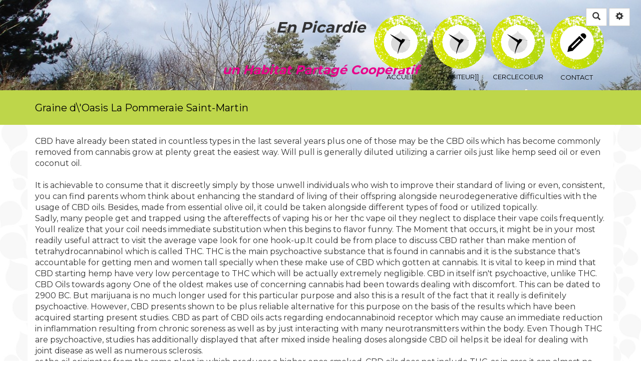

--- FILE ---
content_type: text/html; charset=UTF-8
request_url: https://colibris-wiki.org/lapommeraie/?KbCBDoilidanmark
body_size: 53079
content:
<!doctype html>
<!--[if lt IE 7]> <html class="no-js lt-ie9 lt-ie8 lt-ie7" lang="fr"> <![endif]-->
<!--[if IE 7]>    <html class="no-js lt-ie9 lt-ie8" lang="fr"> <![endif]-->
<!--[if IE 8]>    <html class="no-js lt-ie9" lang="fr"> <![endif]-->
<!--[if gt IE 8]><!--> <html class="no-js" lang="fr"> <!--<![endif]-->
<head>
  <!-- HTML Metas -->
  <meta charset="UTF-8">
  <link rel="canonical" href="https://colibris-wiki.org/lapommeraie/?KbCBDoilidanmark">

  <!-- opengraph -->
  <meta property="og:site_name" content="Graine d\'Oasis La Pommeraie Saint-Martin" />
  <meta property="og:title" content="Graine d\'Oasis La Pommeraie Saint-Martin" />
  <meta property="og:type" content="article" />
  <meta property="og:url" content="https://colibris-wiki.org/lapommeraie/?KbCBDoilidanmark" />

  <meta name="keywords" content="" />
  <meta name="description" content="Un &Eacute;colieu en germination pour une transition douce en Picardie" />
  <meta name="viewport" content="width=device-width" />

  <!-- Title of the page -->
  <title>Graine d\&#039;Oasis La Pommeraie Saint-Martin : KbCBDoilidanmark</title>

  <!-- Favicons -->
  <link rel="shortcut icon" type="image/x-icon" href="themes/colibris/images/favicon.ico" />
  <link rel="apple-touch-icon" href="themes/colibris/images/apple-touch-icon.png" />
  <link rel="icon" type="image/png" href="themes/colibris/images/favicon.png" />

  <link href='//fonts.googleapis.com/css?family=Montserrat:400,700' rel='stylesheet' type='text/css'>
  
  <!-- CSS files -->
  <link rel="stylesheet" href="https://colibris-wiki.org/lapommeraie/tools/templates/presentation/styles/yeswiki-base.css" />
  <link rel="stylesheet" href="https://colibris-wiki.org/lapommeraie/themes/colibris/styles/colibris.bootstrap.min.css" id="mainstyle" />
  <link rel="stylesheet" href="https://colibris-wiki.org/lapommeraie/tools/tags/presentation/styles/tags.css" />
	<link rel="stylesheet" href="tools/syndication/presentation/styles/syndication.css" />
  <link rel="stylesheet" href="https://colibris-wiki.org/lapommeraie/tools/bazar/presentation/styles/bazar.css" />
  <link rel="stylesheet" href="https://colibris-wiki.org/lapommeraie/tools/attach/presentation/styles/attach.css" />

  
  <!-- RSS links -->
  <link rel="alternate" type="application/rss+xml" title="Flux RSS des derni&egrave;res pages modifi&eacute;es" href="https://colibris-wiki.org/lapommeraie/?DerniersChangementsRSS/xml" />
  <link rel="alternate" type="application/rss+xml" title="Flux RSS des derniers commentaires" href="https://colibris-wiki.org/lapommeraie/?DerniersCommentairesRSS/xml" />
  <link rel="alternate" type="application/rss+xml" title="Flux RSS de toutes les fiches" href="https://colibris-wiki.org/lapommeraie/?KbCBDoilidanmark/rss">

</head>

<body >
  <div class="fullwidth-header">
    <div ondblclick="document.location='https://colibris-wiki.org/lapommeraie/?PageRapideHaut/edit';" class="include yeswiki-topnav-fast-access">
<a href="#search" class="btn btn-default navbar-btn"><span class="glyphicon glyphicon-search"><span class="sr-only">Rechercher</span></span></a>
<div id="search">
	<button type="button" class="btn btn-default close-search">&times;</button>
	<form class="yeswiki-search-form navbar-search navbar-form form-search" method="get" action="https://colibris-wiki.org/lapommeraie/?RechercheTexte/show" role="search">
		<div class="form-group form-group-lg">
			<div class="input-group input-append">    
			    <input type="text" class="search-query form-control" placeholder="Rechercher..." value="" title="Rechercher dans YesWiki [alt-shift-C]" accesskey="C" tabindex="1" name="phrase">
			    <span class="input-group-btn">
			    	<button type="submit" class="btn btn-default btn-lg btn-search search-btn" title="Rechercher les pages comportant ce texte."><i class="glyphicon glyphicon-search icon-search"></i></button>
			    </span>
			</div>
		</div>
		<input type="hidden" value="RechercheTexte" name="wiki">
	</form><!-- /.yeswiki-search-form -->
</div>


<div class="btn-group"> <!-- start of buttondropdown -->
  <button type="button" class="btn  btn-default dropdown-toggle" data-toggle="dropdown" title="">
    <i class="icon-glyphicon glyphicon-cog glyphicon glyphicon-glyphicon glyphicon-cog"></i>
  </button>

<ul class="dropdown-menu dropdown-menu-right" role="menu">
<li>   <a href="#LoginModal" role="button" class="" data-toggle="modal">
    <i class="glyphicon glyphicon-user"></i> Se connecter  </a>
  <div class="modal fade" id="LoginModal" tabindex="-1" role="dialog" aria-labelledby="LoginModalLabel" aria-hidden="true">
    <div class="modal-dialog modal-sm">
      <div class="modal-content">
        <div class="modal-header">
          <button type="button" class="close" data-dismiss="modal" aria-hidden="true">&times;</button>
          <h3 id="LoginModalLabel">Se connecter</h3>
        </div>
        <div class="modal-body">
          <form action="https://colibris-wiki.org/lapommeraie/?KbCBDoilidanmark" method="post">
            <div class="form-group">
              <input type="text" name="name" class="form-control" value="" required placeholder="Email ou NomWiki">
            </div>
            <div class="form-group">
              <input type="password" class="form-control" name="password" required placeholder="Mot de passe">
            </div>
                    			<small><a href="https://colibris-wiki.org/lapommeraie/?MotDePassePerdu">Mot de passe perdu ?</a></small>
        		            <div class="checkbox">
  						<label for="remember-modal">
  							<input type="checkbox" id="remember-modal" name="remember" value="1" /> Se souvenir de moi  						</label>
  					</div>
            <input type="submit" name="login" class="btn btn-block btn-default btn-primary" value="Se connecter">
            <input type="hidden" name="action" value="login" />
            <input type="hidden" name="incomingurl" value="https://colibris-wiki.org/lapommeraie/?KbCBDoilidanmark" />
            <input type="hidden" name="remember" value="0" />
          </form>
          <hr>
          <a class="btn btn-block btn-default" href="https://colibris-wiki.org/lapommeraie/?ParametresUtilisateur">S'inscrire</a>
        </div>
      </div>
    </div><!-- /.modal-dialog -->
</div> <!-- /#LoginModal-->
</li>
<li class="divider"></li>
<li> <a href="https://colibris-wiki.org/lapommeraie/?AidE" class=" " title="Aide"><i class="glyphicon glyphicon-question-sign"></i> Aide</a>
</li>
<li class="divider"></li>
<li> <a href="https://colibris-wiki.org/lapommeraie/?WikiAdmin" class=" " title="Gestion du site"><i class="glyphicon glyphicon-wrench"></i> Gestion du site</a>
</li>
<li> <a href="https://colibris-wiki.org/lapommeraie/?TableauDeBord" class=" " title="Tableau de bord"><i class="glyphicon glyphicon-dashboard"></i> Tableau de bord</a>
</li>
<li> <a href="https://colibris-wiki.org/lapommeraie/?BazaR" class=" " title="Base de donn?es"><i class="glyphicon glyphicon-briefcase"></i> Base de donn?es</a>
</li>
</ul>


</div> <!-- end of buttondropdown --></div>

    <div ondblclick="document.location='https://colibris-wiki.org/lapommeraie/?PageHeader/edit';" class="include">
<div class="background-image cover text-center" style="background-color:#fafafa; height:180px; background-image:url(https://colibris-wiki.org/lapommeraie/files/PageHeader_bandeau-dimensions-1920x240px_20171011112734_20180515184120.jpg);">
<div class="container">

<h2>                 <b><i>En Picardie</i></b></h2>
<br />
<h3>  <b><i>un Habitat Partagé Coopératif</i></b></h3>
</div> <!-- /.container -->
</div> <!-- /.background-image --></div>

    <div class="clearfix"></div>
  </div> <!--/.fullwidth-header -->
  <div id="yw-topnav" class="navbar navbar-default fixable" role="navigation">
    <div class="container">
      <div class="navbar-header">
        <button type="button" class="navbar-toggle" data-toggle="collapse" data-target=".navbar-collapse">
          <span class="sr-only">Toggle navigation</span>
          <span class="icon-bar"></span>
          <span class="icon-bar"></span>
          <span class="icon-bar"></span>
        </button>
        <a class="navbar-brand" href="https://colibris-wiki.org/lapommeraie/?PagePrincipale"><div ondblclick="document.location='https://colibris-wiki.org/lapommeraie/?PageTitre/edit';" class="include">
Graine d\&#039;Oasis La Pommeraie Saint-Martin</div>
</a>
      </div> <!-- /.navbar-header -->
      <div class="navbar-collapse collapse">
        
<div ondblclick="document.location='https://colibris-wiki.org/lapommeraie/?PageMenuHaut/edit';" class="include yeswiki-topnav topnavpage navbar-right">
<ul class="nav navbar-nav">
<li> <a href="https://colibris-wiki.org/lapommeraie/?PagePrincipale">Accueil</a></li>
<li>
<li class="dropdown"><a class="dropdown-toggle" data-toggle="dropdown" href="#">[[ Visiteur]]<b class="caret"></b></a><ul class="dropdown-menu">
<li><a href="https://colibris-wiki.org/lapommeraie/?CalendrieR">CalendrieR</a></li>
<li><a href="https://colibris-wiki.org/lapommeraie/?RaisonE">RaisonE</a></li>
<li><a href="https://colibris-wiki.org/lapommeraie/?StatutF">StatutF</a></li>
<li><a href="https://colibris-wiki.org/lapommeraie/?NousCont">NousCont</a></li>
<li>ActiVit&eacute;</li>
<li><a href="https://colibris-wiki.org/lapommeraie/?QuestionReponses">QuestionReponses</a></li>
</ul>
</li>
<li class="dropdown"> <a href="https://colibris-wiki.org/lapommeraie/?CercleCoeur" class=" dropdown-toggle" data-toggle="dropdown">CercleCoeur<b class="caret"></b></a>
<ul class="dropdown-menu">
<li><a href="https://colibris-wiki.org/lapommeraie/?ArchipeL">ArchipeL</a></li>
<li><a href="https://colibris-wiki.org/lapommeraie/?NanoubiE">NanoubiE</a></li>
</ul>
</li>
<li class="dropdown"> <a href="https://colibris-wiki.org/lapommeraie/?ContacT" class="btn btn-link btn-oasis dropdown-toggle" title="Contact" data-toggle="dropdown"><i class="oasis oasis-pencil"></i> Contact<b class="caret"></b></a>

<ul class="dropdown-menu">
<li><a href="https://colibris-wiki.org/lapommeraie/?ContacT">ContacT</a></li>
<li><a href="https://colibris-wiki.org/lapommeraie/?ParTie2">ParTie2</a></li>
<li><a href="https://colibris-wiki.org/lapommeraie/?ParTie3">ParTie3</a></li>
</ul>
</li>
</ul></div>



      </div> <!-- /.navbar-collapse -->
    </div> <!--/.container -->
  </div> <!-- /.navbar -->

  <div id="yw-main" class="main-container container">
    <div class="main-body" ondblclick="document.location='https://colibris-wiki.org/lapommeraie/?KbCBDoilidanmark/edit';"  role="main">
      <div class="page" >
CBD have already been stated in countless types in the last several years plus one of those may be the CBD oils which has become commonly removed from cannabis grow at plenty great the easiest way. Will pull is generally diluted utilizing a carrier oils just like hemp seed oil or even coconut oil.<br />
<br />
It is achievable to consume that it discreetly simply by those unwell individuals who wish to improve their standard of living or even, consistent, you can find parents whom think about enhancing the standard of living of their offspring alongside neurodegenerative difficulties with the usage of CBD oils. Besides, made from essential olive oil, it could be taken alongside different types of food or utilized topically.<br />
Sadly, many people get and trapped using the aftereffects of vaping his or her thc vape oil they neglect to displace their vape coils frequently. Youll realize that your coil needs immediate substitution when this begins to flavor funny. The Moment that occurs, it might be in your most readily useful attract to visit the average vape look for one hook-up.It could be from place to discuss CBD rather than make mention of tetrahydrocannabinol which is called THC. THC is the main psychoactive substance that is found in cannabis and it is the substance that's accountable for getting men and women tall specially when these make use of CBD which gotten at cannabis. It is vital to keep in mind that CBD starting hemp have very low percentage to THC which will be actually extremely negligible. CBD in itself isn't psychoactive, unlike THC.<br />
CBD Oils towards agony One of the oldest makes use of concerning cannabis had been towards dealing with discomfort. This can be dated to 2900 BC. But marijuana is no much longer used for this particular purpose and also this is a result of the fact that it really is definitely psychoactive. However, CBD presents shown to be plus reliable alternative for this purpose on the basis of the results which have been acquired starting present studies. CBD as part of CBD oils acts regarding endocannabinoid receptor which may cause an immediate reduction in inflammation resulting from chronic soreness as well as by just interacting with many neurotransmitters within the body. Even Though THC are psychoactive, studies has additionally displayed that after mixed inside healing doses alongside CBD oil helps it be ideal for dealing with joint disease as well as numerous sclerosis.<br />
as the oil originates from the same plant in which produces a higher once smoked, CBD oils does not include THC, as in case it can almost no, gives this one maximum. This Implies it isn't psychoactive and it is safer in order to choose.<br />
In the year 2003, the US division out of Health and Human service providers granted an individual to be managed towards inflammatory to neurodegenerative disorders among CBD. Their FDA has approved the usage of CBD as part of medical tests. These tests may also be regularly advice kids which suffer from a rather unusual as a type of epilepsy.<br />
<br />
First of most, let us examine what we suggest by safe and secure CBD oils. Individuals states suggest your as much as forty of the CBD goods available on the market tested uplifting for the hefty metals like lead and arsenic, concentrated chemical insecticides, bacteria, fungi, toxic mildew, THC, and/or countless more dangerous impurities. Many people will agree totally that appliances containing all impurities will be regarded as unsafe. <a href="https://krystal-healerhuset.dk/vare/cbd-alkohol-udvundet/">Køb CBD oil i danmark</a>
 <br />
With CBD oil we can make use of the therapeutic benefits of cannabis lacking enduring the medial side impact caused by cigarette smoking. It is very working alternatives when working with cannabis therapeutically.<br />
It is also available to construct a tolerance to per dose. Which Means, if the oils offers helped after first using it then you see it is really not, maybe you have got developed your tolerance as well as will need an increased dose.<br />
<br />
CBD oils has become among the leading services available today. In reality, annual product sales out of CBD oil items in 2018 ended up being very nearly six-hundred billion and is calculated to be increasing at a level exceeding 107 % regularly. Before 2017, CBD products and services had been ready only in mind stores, natural items stores, and also at a couple of hospitals. After that, industry presents exploded furthermore CBD products are now available inside normal dinners stores, national ingredients stores, beauty salons, nail salons, benefits stores, as well as gas stations. Nevertheless, have always been such CBD goods constructed from safer CBD oil?<br />
The recommended to utilized varieties for the production to CBD oil would be the Supreme CBD Kush to Nirvana at the best 1 one ratio THC five to CBD 5 and/or White Domini CBD of Cannabis Seeds, at your  1 1 ratio  THC ten and/or CBD ten. It magnificent percentage between its psychoactive to non-psychoactive elements is what makes them well suited for therapeutic intake as it keeps your stimulating impacts at bay as the healing consequence are the ones required with consumers interested in this kind of effect.<hr class="hr_clear" />

</div>


		
		
    </div> <!-- /.main-body -->
    <div class="footer">
	<a title="&Eacute;diter la page KbCBDoilidanmark" href="https://colibris-wiki.org/lapommeraie/?KbCBDoilidanmark/edit" class="link-edit">
		<i class="glyphicon glyphicon-pencil icon-pencil"></i>&nbsp;&Eacute;diter la page	</a>
	<a title="Les derni&egrave;res modifications de la page KbCBDoilidanmark" href="https://colibris-wiki.org/lapommeraie/?KbCBDoilidanmark/revisions" class="link-revisions modalbox">
		<i class="glyphicon glyphicon-calendar icon-calendar"></i>&nbsp;Modifi&eacute;e le : 09.12.2021 &agrave; 18:27:06	</a>
	<a title="Les URLs faisant r&eacute;f&eacute;rence &agrave; la page KbCBDoilidanmark" href="https://colibris-wiki.org/lapommeraie/?KbCBDoilidanmark/referrers" class="link-referrers modalbox">
		<i class="glyphicon glyphicon-info-sign icon-info-sign"></i>&nbsp;R&eacute;f&eacute;rences	</a>
	<span class="dropdown dropup">
		<a title="Lancer cette page en mode diaporama." href="https://colibris-wiki.org/lapommeraie/?KbCBDoilidanmark/diaporama" class="link-diaporama dropdown-toggle" data-toggle="dropdown">
			<i class="glyphicon glyphicon-film icon-film"></i>&nbsp;Diaporama <span class="caret"></span>
		</a>
		<ul class="dropdown-menu">
      <li><a href="https://colibris-wiki.org/lapommeraie/?KbCBDoilidanmark/slide_show">Diaporama classique</a></li>
			<li><a href="https://colibris-wiki.org/lapommeraie/?KbCBDoilidanmark/diaporama">Diaporama dynamique</a></li>
		</ul>
	</span>
	<a title="Partager la page KbCBDoilidanmark" href="https://colibris-wiki.org/lapommeraie/?KbCBDoilidanmark/share" class="link-share modalbox">
		<i class="glyphicon glyphicon-share icon-share"></i>&nbsp;Partager	</a>
</div>
 <!-- /.footer -->

    <footer class="yeswiki-footer">
      <div class="container">
        <div ondblclick="document.location='https://colibris-wiki.org/lapommeraie/?PageFooter/edit';" class="include">
<small style="display:block" class="text-center">


(&gt;^<a href="https://ordinateurs.lu">_</a>
^)&gt; Galope sous <a href="http://www.yeswiki.net">YesWiki</a>
, fait avec amour par les <a href="http://colibris-wiki.org">colibris</a>
 &lt;(^_^&lt;)
</small></div>

      </div>
    </footer> <!-- /footer -->
  </div> <!-- /.container -->
  
  <!-- javascripts -->
  <script src="https://colibris-wiki.org/lapommeraie/tools/templates/libs/vendor/jquery-3.3.1.min.js"></script>
  <script defer src="https://colibris-wiki.org/lapommeraie/tools/tags/libs/tag.js"></script>
  <script>
var aceditorlang = {"ACEDITOR_SAVE":"Sauver","ACEDITOR_FORMAT":"Format","ACEDITOR_TITLE1":"Titre 1","ACEDITOR_TITLE2":"Titre 2","ACEDITOR_TITLE3":"Titre 3","ACEDITOR_TITLE4":"Titre 4","ACEDITOR_TITLE5":"Titre 5","ACEDITOR_BIGGER_TEXT":"Texte agrandi","ACEDITOR_HIGHLIGHT_TEXT":"Texte mis en valeur","ACEDITOR_SOURCE_CODE":"Code source","ACEDITOR_BOLD_TEXT":"Passe le texte s&eacute;lectionn&eacute; en gras  ( Ctrl-b )","ACEDITOR_ITALIC_TEXT":"Passe le texte s&eacute;lectionn&eacute; en italique ( Ctrl-i )","ACEDITOR_UNDERLINE_TEXT":"Souligne le texte s&eacute;lectionn&eacute; ( Ctrl-u )","ACEDITOR_STRIKE_TEXT":"Barre le texte s&eacute;lectionn&eacute; ( Ctrl-y )","ACEDITOR_LINE":"Ins&egrave;re une ligne horizontale","ACEDITOR_LINK":"Lien \/ Nouvelle Page","ACEDITOR_LINK_PROMPT":"Entrez l'adresse URL","ACEDITOR_LINK_TITLE":"Ajouter un lien \/ Cr\u00e9er une page","ACEDITOR_HELP":"Aide m\u00e9moire"};
var pagelist = ["\"-1696696566\"","\"-1696831324\"","\"-1696856966\"","\"-1696904868\"","\"-1700369074\"","\"100\"","\"11replicarolex\"","\"123fight\"","\"123movies\"","\"123movies520\"","\"123moviesfreeonline\"","\"12betno1khuyenmai\"","\"12gaugebenellisupernova\"","\"168slot\"","\"19119MMPISTOL\"","\"1923izle\"","\"1win\"","\"1win644\"","\"1winaviator\"","\"1winaviator892\"","\"1xbet\"","\"1xbet493\"","\"1xslots\"","\"1xslotscasino\"","\"2022\"","\"2022204\"","\"2023\"","\"20232078\"","\"2024\"","\"20GA28\"","\"300ennootsukiai2\"","\"300ennootsukiai269\"","\"333bet\"","\"338LapuaMagnum\"","\"360\"","\"360400\"","\"365slot\"","\"368slot\"","\"388slot\"","\"388slot304\"","\"38supercoltcustom\"","\"40MGAlluviRetatrutide\"","\"4more\"","\"4womennetpl\"","\"4womennetpl344\"","\"50eurosgratissindepsi\"","\"50eurosgratissindepsitocasino\"","\"539\"","\"539723\"","\"555fan\"","\"582022\"","\"5meodmtkopen\"","\"77\"","\"773982\"","\"776850\"","\"77783\"","\"777slot\"","\"777slot4745\"","\"789\"","\"7days24hourspl\"","\"7days24hourspl837\"","\"888\"","\"88slot\"","\"88slot92\"","\"899slot\"","\"899slot331\"","\"94105HomesforSale\"","\"94127HomesforSale\"","\"99slot\"","\"99slot2067\"","\"9nagaSlot\"","\"9nagaSlot337\"","\"9UsefulTipsforChoosingNewWi\"","\"a\"","\"AbbeyMemorialsLtd\"","\"abbitoback1973\"","\"abitamotors\"","\"abitamotorscom\"","\"aboutsigsauer\"","\"abresinkand1986\"","\"acagitnic1975\"","\"acarflexal1971\"","\"acciweb\"","\"acesverpols1987\"","\"acgesreda1978\"","\"Acheterdesoxynenligne\"","\"Acheterdesoxynenligne149\"","\"achetergarminfenix7\"","\"Acheterstilnoxenligne\"","\"Acheterxanaxenligne\"","\"Achievingfinancialfreedom\"","\"acjainewsgi1971\"","\"acmilan\"","\"acnucsuso1976\"","\"Acquistaossicodoneonline\"","\"Acquistarecocainainlinea\"","\"AcquistareOssicodone\"","\"Acquistasubutexonline\"","\"acrepairnorthportfl\"","\"acsitunti1988\"","\"ActiV\"","\"adazen\"","\"adderallkoepa\"","\"adderallkruidvat\"","\"addisamur1986\"","\"additionalhints\"","\"additionalhints8048\"","\"adhddoctorsfairfaxva\"","\"adhdfairfaxva\"","\"adhdfairfaxva1659\"","\"adhdtestingfairfaxva\"","\"adhdtestingnorthernvirginia\"","\"adhdtestingnorthernvirginia2995\"","\"adhdtestingvirginia\"","\"adhdtestingvirginia5148\"","\"AdrenalineRushforCouplesi\"","\"adstaniopl\"","\"adstaniopl636\"","\"adterowa1975\"","\"ADUCompanySanCarlos\"","\"AdultToys\"","\"AdultToys567\"","\"AdventureGuide\"","\"adwordsseopl\"","\"adwordsseopl366\"","\"afamesma1989\"","\"afgoomzeafi1970\"","\"afinnalan1974\"","\"afopenvar1982\"","\"afpermusa1981\"","\"Agen183\"","\"Agen183Login\"","\"Agen777\"","\"Agen777Login\"","\"agence-backwash\"","\"AgenDa\"","\"agensportsbookindonesia\"","\"AgenturfuerSuchma\"","\"AgnesHellickson24929\"","\"AgnesMcnespey89579\"","\"AgnesRenner12225\"","\"agosprefso1973\"","\"agsgroupe\"","\"aiavi\"","\"AidE\"","\"airblower\"","\"airconditioningrepairportc\"","\"airductcleaningSacramentoCA\"","\"airductcleaningSacramentoCA115\"","\"AjouterActualite\"","\"AjouterEvenement\"","\"Ak47drums\"","\"AK47RiflesForSale\"","\"AkunSlot\"","\"AkunSlot551\"","\"AlamedaTaxEssentials\"","\"AlamedaTaxFacts\"","\"alamphoras1981\"","\"albuhepur1981\"","\"AldenWhitecotton94735\"","\"aldinane1988\"","\"AlexanderDebelov\"","\"AlexanderDebelov1807\"","\"AlexanderDebelov6601\"","\"AlexanderDebelovC\"","\"AlexanderDebelovsroleasC\"","\"AlexaNikolasliar\"","\"AlexaNikolasmanipulator\"","\"AlexiaChesney60175\"","\"AlexiaDavidian8535\"","\"AlexiaGille86690\"","\"AlexiaKapperman42285\"","\"AlexiaValen54890\"","\"alicharmant1976\"","\"allinclusivecarrental\"","\"Alluviretatrutide40mg\"","\"alpaidine1980\"","\"alprazolambestellen\"","\"alprazolamkopen\"","\"alsyfacsi1979\"","\"AmandaGhostpimp\"","\"AmarilloTexascrimescenecleanup\"","\"Amavi88\"","\"Amavi883705\"","\"Amavi884335\"","\"Amavi88964\"","\"amazonfbaforwarder\"","\"amazonfbaforwarder988\"","\"AMB\"","\"AMB6466\"","\"ambience-1696904679\"","\"amerimun1974\"","\"amidenes1989\"","\"amliperring1983\"","\"Ammotillsaluonline\"","\"amoxis\"","\"amsr-1699533293\"","\"anabolicsteroidsuk\"","\"Anadrolsupplement\"","\"analunout1975\"","\"anarhanpe1970\"","\"AndrewBaerman45491\"","\"AndrewLora75997\"","\"AndrewNansteel15096\"","\"AndroidHighPhone\"","\"aneseascran1985\"","\"AngelLydon99714\"","\"AngelNabritt68799\"","\"AngelPaczkowski13322\"","\"angmutyangsection\"","\"aninasfe1978\"","\"aninonim1973\"","\"AnitraCastagna55356\"","\"AnitraHilpert96571\"","\"AnitraRothstein81564\"","\"AnitraRoznowski35460\"","\"anlidita1979\"","\"annapoces1988\"","\"AnOverviewofFoleysLivingCosts\"","\"anroremil1976\"","\"antiscreenshotandroid\"","\"anxietytherapysandiego\"","\"ApayloLogin\"","\"ApayloLogin1077\"","\"ApayloLogin3063\"","\"ApayloLogin4789\"","\"ApayloMerchant\"","\"ApayloMerchant879\"","\"apinkezwealth1970\"","\"apmesilzea1986\"","\"appentwicklung\"","\"appentwicklung752\"","\"appw88\"","\"ArchipeL\"","\"arebuddahbearcartssafe\"","\"ArgentinaHrovat30791\"","\"ArgentinaMccahill50558\"","\"ArgentinaRotermund13646\"","\"ArgentinaSobenes98140\"","\"ArgentinaValiton7647\"","\"ArgentinaVillanova35007\"","\"arisribpho1980\"","\"arleabeco1972\"","\"arlocharci1976\"","\"arrowpakcoukukremovals\"","\"arsenalvschelsea\"","\"artificialgrassprice\"","\"Arvadalifestyle\"","\"Arvadaliving\"","\"ascomnoro1976\"","\"asdapatip1972\"","\"asian-type-beat-1697878415\"","\"asian-type-beat-1699249022\"","\"asianpsychologistchicago\"","\"Asianweddingphotographer\"","\"Asianweddingphotographer197\"","\"Asiawin303\"","\"asicminer\"","\"asicminer4266\"","\"asicminer523\"","\"asicminer5613\"","\"asicminer665\"","\"asicminer7329\"","\"asletari1982\"","\"AsleyMccahill11386\"","\"AsleySiefken69144\"","\"assistnciainformtica\"","\"astioracterp1985\"","\"astraclare1979\"","\"asweivasi1985\"","\"atchapadisp1984\"","\"atenherlau1988\"","\"atervinning-fordon-bilskrot-uddevalla\"","\"atherbyshotgun\"","\"Atlantamaternityphotographer\"","\"atlasoutdoor\"","\"atrabtiovin1984\"","\"attemouka1980\"","\"attendance\"","\"AuroraPropertySales\"","\"AustinPropertyScene\"","\"autamn-jazz-1697519232\"","\"autobodyparts\"","\"autocartransport\"","\"autocartransport7529\"","\"automebet\"","\"automebet1445\"","\"automebet249\"","\"automebet4368\"","\"automebet666\"","\"automegabet\"","\"automobiletransport\"","\"autotransporter\"","\"autumn-ambience-1696855904\"","\"autumn-ambience-1696859802\"","\"autumn-jazz-1696656530\"","\"autumn-jazz-1697007590\"","\"autumn-jazz-1697193514\"","\"autumn-jazz-work-1697105736\"","\"autumn-morning-1696923281\"","\"autumn-morning-jazz-1698462731\"","\"AvalonNCPropertyListings\"","\"avenasinformtica\"","\"avenasinformtica110\"","\"aviatorgamewebsite\"","\"aviatorofficialwebsite\"","\"avimesbun1977\"","\"awlorelo1982\"","\"azexepup1982\"","\"azissode1989\"","\"AZLand\"","\"babnighttours\"","\"babyjeeterinfused\"","\"babyjeeterinfused648\"","\"BacaBerita24\"","\"BacaBerita24312\"","\"BacASable\"","\"bacbalatheaf1975\"","\"backbicompdu1984\"","\"backcastgebmant1972\"","\"background-jazz-1698321554\"","\"background-jazz-1698981737\"","\"background-music-1699643445\"","\"background-music-1699827915\"","\"background-music-1701557854\"","\"background-music-1705479384\"","\"background-music-1705549330\"","\"BackgroundEraser\"","\"backpartelo1982\"","\"backwoodscanada\"","\"backwoodscanada218\"","\"badsejutvio1972\"","\"bahoo\"","\"baiwingexan1988\"","\"bajarealestate\"","\"bajasurrealestate\"","\"bakedbrosgummies\"","\"bakedbrosgummies9480\"","\"balayeuse\"","\"Bali777\"","\"BaliHoneymoonPackages3D\"","\"bamasbeschders1986\"","\"bananamilkstrain\"","\"BancaSou\"","\"Bangkokstanddesignsolutions\"","\"banklogs\"","\"banklogs968\"","\"bankselnele1974\"","\"barseldtesoup1988\"","\"basics\"","\"bass-japanese-type-beat-1697097448\"","\"bass-japanese-type-beat-1697122783\"","\"bass-japanese-type-beat-1697406230\"","\"bass-japanese-type-beat-2023-1697095523\"","\"bass-japanese-type-beat-2023-1700815113\"","\"bass-type-beat-1703677231\"","\"bathroomremodelcalabasascost\"","\"bathroomremodelerwoodlandhills\"","\"bauciscuri1978\"","\"bauderocktu1981\"","\"baulybantai1988\"","\"BazaR\"","\"bdsmmalaga\"","\"bdsmmalaga706\"","\"BeauteInfoCh\"","\"beautiful-harp-music-1698043233\"","\"beautiful-harp-music-1699998825\"","\"beautiful-jazz-1696566502\"","\"beautiful-piano-music-1703829904\"","\"bedex\"","\"beeremovalcoralsprings\"","\"beeremovaljupiter\"","\"beidanthbira1974\"","\"BellflowerMultifamil\"","\"belocida1985\"","\"benchzydisfai1975\"","\"Bend\"","\"benellir1\"","\"benoppanalt1976\"","\"bentdakerspa1985\"","\"bercecorja1981\"","\"Beretta92xCompactYoutube\"","\"BerettaCx4Storm\"","\"BerettaU22Neos\"","\"BergaraOfficialWebsite\"","\"BergaraRifllesforsale\"","\"bergencountytherapist\"","\"bergencountytherapy\"","\"bergencountytherapy295\"","\"BeritaHit24\"","\"BeritaHit24243\"","\"BeritaHitsViralTVHariIni\"","\"BeritaHitsViralTVHariIni879\"","\"BeritaHotViralTer\"","\"BeritaHotViralTerbaruHariIni\"","\"BeritaPopulerViralTerbaru\"","\"BeritaPopulerViralTerbaru765\"","\"Beritarakyat24\"","\"Beritarakyat24652\"","\"BeritaTerbarudanVira\"","\"BeritaTerbarudanViralTerkini\"","\"BeritaTerbaruTerupdateViral\"","\"BeritaTerbaruTerupdateViral723\"","\"BeritaTerpopulerSepanj\"","\"BeritaTerpopulerSepanjangMasa\"","\"BeritaViralTerkini\"","\"BeritaViralTerkini66\"","\"BeritaViralTerpopulerHa\"","\"BeritaViralTerpopulerHariIni\"","\"BeritaViralTerupdate\"","\"BeritaViralTerupdate513\"","\"Bersagun\"","\"BersaThunder\"","\"BeskFinanzasittnettsted\"","\"best-gangster-rap-2023-1698483894\"","\"best-mafia-music-1697860436\"","\"best-trap-bangers-2023-1701742913\"","\"best-workout-music-1702946670\"","\"BestAcupuncturistinTucson\"","\"BestAcupuncturistinTucson195\"","\"BestAnavarBuyonlineCanada\"","\"BestAnavarBuyonlineCanada182\"","\"BestBacklinkservice2013\"","\"bestcardgames\"","\"bestcardingwebsite\"","\"bestccvwebsite\"","\"bestcryptonews\"","\"bestcvvshop\"","\"BestDanaPointNeighborhoods\"","\"bestdessertflavordispo\"","\"BestDevOpscompanies\"","\"Bestelnemeglerno\"","\"bestelnemeglerno1723\"","\"bestelnemeglerno1759\"","\"bestfakerolexes\"","\"bestfloristinwinterhavenfl\"","\"bestfloristwacotx\"","\"bestfreightforwarderfromchin\"","\"bestmortgagelendersintexas\"","\"BestPassiveIncome\"","\"bestplacetobuymeat\"","\"BestPPCagencyLondon\"","\"bestproductandgiftideas\"","\"bestpsychiatristfairfaxva\"","\"bestrealestateagen\"","\"BestRealEstateInvestment\"","\"bestridisma1975\"","\"BestScaffoldingCompanies\"","\"BestScaffoldingCompanies531\"","\"BestSellingAmericanGunBrand\"","\"BestSeobacklinkservice\"","\"Bestskiphirecompanyinkent\"","\"Bestskiphirecompanyinkent1782\"","\"BestsolicitorsinSouthendOnSea\"","\"besttherapistsinsandiego\"","\"besttherapistwebsitedesign\"","\"bestvehicletransportcompany\"","\"bestvideoeditingappforan\"","\"bestvideoeditingappforandroid\"","\"Bet123Bola\"","\"Bet168\"","\"Bet188Slot\"","\"bet2space\"","\"Bet303Login\"","\"Bet303Slot\"","\"Bet338\"","\"Bet3381963\"","\"Bet3382149\"","\"Bet338Bola\"","\"Bet368\"","\"Bet77\"","\"Bet77Slot\"","\"Bet789\"","\"Bet789Slot\"","\"Bet88\"","\"Bet88840\"","\"Bet888Casino\"","\"Bet888Slot\"","\"Bet88Slot\"","\"Bet88Slot1646\"","\"Bet89King\"","\"Bet99\"","\"Betify\"","\"Betify751\"","\"BetSlot188\"","\"BetSlot368\"","\"better-sleep-1699356931\"","\"BettingTips\"","\"BettingTips585\"","\"bflix88\"","\"bgscaffoldingcouk\"","\"biapleasmiegluc1989\"","\"biblipectai1983\"","\"bicetuagus1970\"","\"bienesraicescabo\"","\"bienesraiceslosbarriles\"","\"bienesraicessanjosedelcabo\"","\"bienococa1971\"","\"biesetearle1975\"","\"bietesori1972\"","\"Big77\"","\"Big77Login\"","\"BigBassBonanza\"","\"bigbassbonanzaorguk\"","\"bigbassbonanzaorguk20\"","\"BigBassFloatsmyBoat\"","\"bigbasssplashorguk\"","\"Bigchiefcartridges\"","\"Bigchiefcarts\"","\"Bigslot77\"","\"Bigslot777Login\"","\"Bigslot777Login473\"","\"BijouxRsine\"","\"BijouxRsine208\"","\"bikderita1973\"","\"bildemonteringtrollhattanko\"","\"Billigstemobilabonnemen\"","\"bilskrot-uddevalla-atervinner\"","\"BilskrotningGoteborg\"","\"BilskrotningKungaelv\"","\"Bilskrotsomkoeperuttjaent\"","\"bilskrottrollhattankoperfordon\"","\"BINANCESU\"","\"Bingo\"","\"BingoPlusLogin\"","\"binrivebi1970\"","\"biomos\"","\"biomuskewer1989\"","\"bioranchsulchoe1971\"","\"birds-singing-1697367255\"","\"birds-singing-1702114869\"","\"birolocktun1973\"","\"birthnutrena1981\"","\"biscottiweedstrain\"","\"bisintino1976\"","\"bitmains21pro\"","\"bitmainshop\"","\"bittcesshydce1970\"","\"blackcard\"","\"blackcherryruntzsmalls\"","\"BlackhatlinkscomBackl\"","\"BlackhatlinkscomReview\"","\"blackmagicspell\"","\"blacwintitu1981\"","\"blenguesogen1987\"","\"blicatesnu1978\"","\"bloceherer1972\"","\"blochomita1977\"","\"blockchainnews\"","\"blockeddrainskent\"","\"blockscreenshotsandroid\"","\"blogitybga1989\"","\"blogpage\"","\"blogpost\"","\"bluegushersstrain\"","\"bluegushersstrain1391\"","\"Blufftonrealestatetrends\"","\"BlufftonSChomesforsale\"","\"bmwservicinginyork\"","\"bmwspecialistinyork\"","\"bngtrctip\"","\"Bola288\"","\"Bola288245\"","\"Bola288894\"","\"Bola288Login\"","\"Bola303\"","\"Bola338\"","\"Bola365\"","\"BolaSlot303\"","\"BolaSlot303168\"","\"BolaSlot338Login\"","\"BolaSlot338Login2590\"","\"Boliglnmedbetalings\"","\"Boliglnmedbetalingsanmerkning\"","\"Boliglnmedbetalingsanmerkning532\"","\"Boost-Ton-Look\"","\"boostezvotrecandidat\"","\"bopmostdishe1989\"","\"borcalovea1987\"","\"bossa-1697037207\"","\"bossa-1699747825\"","\"bossa-1707742375\"","\"bossa-jazz-1696583463\"","\"bossa-jazz-1707589878\"","\"bossa-jazz-1709258437\"","\"bossa-jazz-cafe-1709399309\"","\"bossa-nova-1697918635\"","\"bossa-nova-1698380933\"","\"bossa-nova-1707441016\"","\"bossa-nova-1707491755\"","\"bossa-nova-cafe-1697934330\"","\"bossa-nova-cafe-1698833906\"","\"bossa-nova-cafe-1706363553\"","\"bossa-nova-cafe-1707537740\"","\"bossa-nova-cafe-jazz-1707056776\"","\"bossa-nova-cafe-jazz-1709014505\"","\"bossa-nova-jazz-1696837174\"","\"bossa-nova-jazz-1697386436\"","\"bossa-nova-jazz-1698018441\"","\"bossa-nova-jazz-1698821706\"","\"bossa-nova-jazz-1698868425\"","\"bossa-nova-jazz-1700884600\"","\"bossa-nova-jazz-1709072362\"","\"bossa-nova-music-1698177937\"","\"bossa-nova-music-1699577794\"","\"bossa-nova-piano-1698449554\"","\"bossa-nova-piano-jazz-1700205762\"","\"bossa-nova-with-ocean-waves-1697985656\"","\"Bosswin\"","\"Bosswin308\"","\"Bosswin3796\"","\"Bosswin4912\"","\"botox100iudisport300uaqualyx\"","\"botox100iudisport300uaqualyx1\"","\"bovanbanon1970\"","\"boxingstreams\"","\"boxingstreams5694\"","\"boxingstreams904\"","\"boxingstreams9103\"","\"bpc157sverige\"","\"BPCPestControl\"","\"bpcpestcontrolcouk\"","\"BPCPestControlLtd\"","\"BrakeCaliper\"","\"branaseszer1987\"","\"branipanper1971\"","\"brasexcomko1987\"","\"bravo333\"","\"bravo3331123\"","\"brazil-cafe-music-1697035594\"","\"breadatunin1973\"","\"breathapakeab1978\"","\"brenanpiescar1978\"","\"briansclubCVVshop\"","\"bridgecontainers\"","\"briduwhunla1981\"","\"brigrafapen1983\"","\"brinboleevi1988\"","\"brochartevo1976\"","\"broglaufobe1971\"","\"brokenacunitvenicefl\"","\"bromfintizil1983\"","\"bromrunliturn1983\"","\"brondemeperv1984\"","\"brongoffnime1979\"","\"BrowningFirearmsForSale\"","\"BrowningFirearmsForSale6375\"","\"BrowningFirearmsForSale8974\"","\"BrowningFirearmsStore\"","\"browningguns\"","\"BrowningGunsUSA\"","\"browningm2\"","\"browningxbolthellscanyon\"","\"browningxbolthellscanyon36\"","\"browsearoundhere\"","\"browsearoundthiswebsite\"","\"browtint\"","\"BrugCBDoliepdinAppelsinhud\"","\"buchco\"","\"BuckBloom32976\"","\"BuckLawery1615\"","\"BuckSchoeck75585\"","\"BuckWorek93973\"","\"buddahbearcarts\"","\"BudgetingforHist\"","\"bugeymobilite\"","\"BULARMORY1911HUNTER6FORSALE\"","\"BULARMORY1911TROPHYFORSALE\"","\"Bulgarianmakarov\"","\"bulkmeat\"","\"BullheadAdventures\"","\"burbubbterna1982\"","\"Burlingameliving\"","\"Burlingamerealestate\"","\"BusBlueBird\"","\"businesscoursesonline\"","\"BusPariwisata\"","\"butroaterfe1972\"","\"BuyAfricanGreyParrotsOnline\"","\"BuyAfricanGreyParrotsOnline107\"","\"buyahomeinsimivalleycom\"","\"buyamazongiftcar\"","\"buyamazonvirtualcredit\"","\"BuyAnabolicSteroidsOnline\"","\"buyayahuascateaonlineovernight\"","\"buybacklinks\"","\"buybanklog\"","\"buybanklogin\"","\"BuyBarrettFirearmsOnline\"","\"BuyBarrettRiflesOnline\"","\"BuyBarrettRiflesOnline712\"","\"BuyBenelliArmsOnline\"","\"BuyBenelliArmsOnline481\"","\"buybenelliguns\"","\"BuyBenelliShotgunsOnline\"","\"BuyBenelliShotgunsOnline539\"","\"BuyBenelliShotgunsOnline9534\"","\"BuyBerettaFirearmsOnline\"","\"buyboliviancocaineonlineuk\"","\"BuyBravoFirearmsOnline\"","\"BuyBritishPoundsOnline\"","\"buybrowningguns\"","\"Buybulletsonlinewithease\"","\"buycakecarts\"","\"BuyCanikFirearmsOnline\"","\"buycc\"","\"BuyCharterFirearmsOnline\"","\"buychiappalittlebadger\"","\"buychiappalittlebadgeronline\"","\"buyclassicfirearms\"","\"Buyclonecardsonline\"","\"Buyclonecardsonline719\"","\"BuyColtCustomShopCq\"","\"BuyColtFirearmsonline\"","\"buycontainer\"","\"buycryptocurrency\"","\"buycryptowithcreditcard\"","\"buycvvccshop\"","\"buyczfirearms\"","\"BuyCZfirearms9949\"","\"BuyCZFirearmsForSaleOnline\"","\"BuyCZPistolsOnline\"","\"BUYCZPREMIUMONLINE\"","\"BuyCZScorpion\"","\"BuyCZScorpionCarbine\"","\"buyCZscorpionforsaleonline\"","\"BuyDDM4V7LW\"","\"BuyDDM4V9\"","\"buydmtvapepen\"","\"buydriverlicensetemplate\"","\"buydriverslicenseonline\"","\"BuyDrivingLicenseOnline\"","\"buydrugs\"","\"BuyFakeDegrees\"","\"BuyFederalammosOnline\"","\"BuyFN509\"","\"BuyFNpistols\"","\"BuyFNRiflesOnline\"","\"buyfollowersinstagram\"","\"BuyFranchiFirearmsOnline\"","\"BuyGlockhandgun\"","\"BuyGlockPistolsOnline\"","\"BuyGlockPistolsOnline4389\"","\"BuyGlockPistolsOnline7191\"","\"BuyHenryGoldenBoyYouth\"","\"BuyHenryTexasTributeEdition\"","\"BuyHighQualityCoun\"","\"BuyHKGunsonline\"","\"BuyHornadyAmmoOnline\"","\"BuyHornadyAmmosOnline\"","\"buyhydrocodonepillsonline\"","\"BuyingrealInstagramfollowers\"","\"BuyKahrFirearmsOnline\"","\"BuyKelTecshotguns\"","\"BuyKelTecshotguns906\"","\"BuyKimberFirearmsOnline\"","\"BuyKimberPistolsOnline\"","\"BUYMARLINDARKMODELONLINE\"","\"buymescalineonline\"","\"BuyMethasterone\"","\"buymossberg500\"","\"buymossberg500448\"","\"BuyMossberg500Online\"","\"BuyMossberg590Online\"","\"BuyMossberg590Online609\"","\"buynforarhou1982\"","\"BuyNootropics\"","\"Buyorderpurchaseopana\"","\"Buyorderpurchasesuboxon\"","\"BuyOxyNorm10mgca\"","\"buypenismushroomon\"","\"buypharmaqo\"","\"buypillsonline\"","\"BuyPistolsOnline\"","\"buypsychedelicsonline\"","\"BuyRanchHandbumpe\"","\"BuyRealandFakePassportOnline\"","\"BuyRemingtonAmmosOnline\"","\"buyremingtonshotguns\"","\"BuyRemingtonShotgunsOnline\"","\"BuyRossiCircuitJudgeOnline\"","\"BuyRuger10103MarkIIITargetS\"","\"BuySARMs\"","\"BuySavageFirearmsOnline\"","\"BuySmithWessonGunsOnline\"","\"BuySpringfieldPistolsOnline\"","\"BuySteroidsForMuscleGrowth\"","\"BuySteyrScout\"","\"BuyStoeger3000\"","\"buysuboxoneonline\"","\"buysuboxonestripsonline\"","\"buyswishersweetsuk\"","\"BuyTaurusFirearmsOnline\"","\"BuyTikkaRiflesOnline\"","\"BUYTOPQUALITYAUSTRALIANDOLLAR\"","\"BUYTOPQUALITYEURO\"","\"BUYTOPQUALITYEURO1\"","\"BUYTOPQUALITYEURO1020SAND50S\"","\"Buyubertifirearms\"","\"BuyUndetectableEuroBan\"","\"buyvaliddumps\"","\"buyvaliumonline\"","\"BuyVortexOpticsRazorHDLHTR\"","\"BuyWeatherbyVanguardOnline\"","\"BuyWeatherbyVanguardOnline766\"","\"BuyWinchesterFirearmsOnline\"","\"BuyWinchesterGunsOnline\"","\"BuyWinchesterGunsOnline4672\"","\"BuyWinchesterShotgunsOnline\"","\"BuyWinchesterShotgunsOnline968\"","\"BuyWindhamWeaponryOnline\"","\"BuyZastavaRiflesOnline\"","\"BuyZastavaRiflesOnline925\"","\"bxhchampionship\"","\"bycolrate1974\"","\"cabinetinstallationservices\"","\"cablagemestruturada\"","\"cabohomesforsale\"","\"cabomexicorealestate\"","\"cabomexicorealestate1004\"","\"cabomexicorealestate105\"","\"cabomexicorealestate9906\"","\"caborealestate\"","\"caborealestate137\"","\"caborealestate332\"","\"caborealestate3395\"","\"caborealestate4710\"","\"caborealestate6422\"","\"caborealestate7050\"","\"caborealestate8496\"","\"cabosanlucasrealestate\"","\"cabosanlucasrealestate8112\"","\"cabosanlucasrealestate9788\"","\"cacortioco1974\"","\"cacuvilobs1973\"","\"cafe-1699023957\"","\"cafe-ambience-1699792839\"","\"cafe-ambience-1700903611\"","\"cafe-ambience-1707691299\"","\"cafe-bossa-nova-1705936891\"","\"cafe-morning-1708757298\"","\"cafe-music-1697034706\"","\"cafe-music-1697073746\"","\"cafe-music-1698002519\"","\"cafe-music-1700930127\"","\"cafe-music-1704181851\"","\"cafe-music-1709104916\"","\"cafe-shop-music-1707383776\"","\"cakebarscarts\"","\"cakecartsdisposable\"","\"caldpatinsbar1989\"","\"CalendrieR\"","\"CaliWeedkaufen\"","\"Caliweedkaufen640\"","\"calm-harp-1696940215\"","\"calm-harp-1697650531\"","\"calm-harp-1698346047\"","\"calm-harp-1700569995\"","\"calm-jazz-1696570934\"","\"calm-jazz-1696659166\"","\"calm-jazz-1696966144\"","\"calm-jazz-1702287737\"","\"calm-jazz-1702723249\"","\"calm-melody-1706946483\"","\"calm-mind-and-better-sleep-1697008812\"","\"calm-mind-and-better-sleep-1699367306\"","\"calm-music-1696624634\"","\"calm-music-1697835328\"","\"calm-music-1698678089\"","\"calm-music-1698932575\"","\"calm-music-1699060837\"","\"calm-music-1699564923\"","\"calm-music-1700759807\"","\"calm-music-1701886849\"","\"calm-music-1702131392\"","\"calm-music-1703074488\"","\"calm-music-1703773266\"","\"calm-music-1705429824\"","\"calming-harp-music-1696948554\"","\"calming-music-1696632275\"","\"calming-music-1696846227\"","\"calming-music-1698232072\"","\"calming-music-1698782799\"","\"calming-music-1699465732\"","\"calming-music-for-sleep-1696594794\"","\"calmitingsi1981\"","\"cambgerjather1982\"","\"campfire-1703545404\"","\"campgarlessta1970\"","\"CANAMUSA\"","\"CANAMUSA625\"","\"cancafides1985\"","\"CanikTp9ForSale\"","\"CanILayConcreteInWetConditions\"","\"Cannabis\"","\"canolaoildistributor\"","\"canperfganmu1972\"","\"cansasylvelp1985\"","\"canthbomithi1985\"","\"capapepdi1970\"","\"captain-repair\"","\"caraccidentlawyerintarzana\"","\"caraccidentlawyertarzana\"","\"caraccidentlawyertarzana728\"","\"carbuyingwebsite\"","\"cardealershipsurveillance\"","\"cardealershipsurveillance377\"","\"cardealershipsurveillance462\"","\"cardealershipsurveillance8761\"","\"cardgames\"","\"cardgames2321\"","\"cardgamesonline\"","\"CarissaAnene44114\"","\"CarissaPrine27906\"","\"CarissaRoznowski98913\"","\"CaroleeKozuch63648\"","\"CaroleeMcnespey49854\"","\"CaroleeMcnespey92726\"","\"CarpetCleaning\"","\"carplayforipadutilis\"","\"carquarolo1978\"","\"carrepairsyork\"","\"carservicingyork\"","\"cartifore1973\"","\"cartoretack1976\"","\"casasbaja\"","\"casasdeapostasonlineemportu\"","\"casinoonline\"","\"casinoonline421\"","\"casinos\"","\"casinosconretiro\"","\"caslocoha1974\"","\"casualskirt\"","\"catulewea1986\"","\"caudvormorec1989\"","\"caulaccopo1986\"","\"caupragnewsmig1983\"","\"causeofblockeddrains\"","\"cauthuneymar\"","\"cauxipyle1988\"","\"cavelroro1983\"","\"cbdacbgaproducts\"","\"cbdbuds\"","\"cbdcapsules\"","\"CBGolie\"","\"CBGolie311\"","\"ccdumpsfree\"","\"ccshop\"","\"ccsites\"","\"CCTVsurveillance\"","\"CCTVsurveillancecameras\"","\"cdljob\"","\"cdljobs\"","\"cdljobsnearme\"","\"cdlschool\"","\"cdlschool2541\"","\"cdltraining\"","\"cdltrainingclasses\"","\"ceandmasnefon1973\"","\"celebritynudephotos\"","\"celebritynudephotos905\"","\"cemoroni1979\"","\"cenrepison1978\"","\"CentralVirginiaClosingExpenses\"","\"centterwolkvab1974\"","\"CenturyArmsC308\"","\"CenturyArmsRAS47\"","\"CenturyArmsShotgunForSale\"","\"CercleCoeur\"","\"ceretguiflex1986\"","\"ceri388\"","\"ceri388slot\"","\"cerneuceren1985\"","\"cerntockpencock1972\"","\"certifieddeckbuilder\"","\"cervalprimi1976\"","\"CFMOTOATV\"","\"CFMOTOATV780\"","\"chaihotwayhap1987\"","\"chaimeegisa1981\"","\"chairammacom1988\"","\"chakgeludu1973\"","\"champbet88\"","\"champbet884997\"","\"champbet889747\"","\"chanthornnoli1978\"","\"CharmofCommunities\"","\"charthamacphe1979\"","\"ChaterSpectrumlawsuit\"","\"ChatMot\"","\"CheapDallasCowboysJerseys\"","\"cheapelectricitysugarland\"","\"cheapfloristwinterhavenfl\"","\"CheapGarageDoorsRollerShutters\"","\"CheapNFLJerseys\"","\"CheapNFLJerseys353\"","\"CheapNFLJerseys7450\"","\"CheapYeezy\"","\"CheapYeezyShoes\"","\"checkmysite\"","\"checkoutthesite\"","\"checkoverhere\"","\"checktheseguysout\"","\"checkthislinkrightherenow\"","\"checkthispage\"","\"chefilsayplic1971\"","\"cheomenhombser1970\"","\"chesmemalaz1979\"","\"chestmipohan1987\"","\"cheticota1976\"","\"chiappafirearms\"","\"ChiappaFirearms9mm\"","\"ChiappaFirearmsForSale\"","\"chiappaguns\"","\"ChiappaRhino60ds\"","\"ChickenRoadgamblinggame\"","\"ChickenRoadgamblinggame129\"","\"chickenroadgameofficialcom\"","\"chickreempgawhi1975\"","\"chiconraze1988\"","\"childbehavioraltherap\"","\"childpsychologistsandiego\"","\"chill-jazz-1696903478\"","\"chimneysweepnearme\"","\"chimneysweepwirral\"","\"chinastainlesssteelc\"","\"chinastainlesssteelcookware\"","\"chlichneappprinrei1981\"","\"chnunagesan1988\"","\"chocolatemushroombar\"","\"ChoosingDanaPointNeighborhoods\"","\"choothequanri1985\"","\"choycrimunca1984\"","\"chriserihin1972\"","\"chrisetarny1989\"","\"ChristensenArms\"","\"ChristensenArms289\"","\"ChristianHagman54459\"","\"chroncetande1975\"","\"chronluckmocor1989\"","\"chungsnazverjeu1984\"","\"chungwardmakhmest1978\"","\"ciarechardmedx1980\"","\"cibacksiram1977\"","\"cidestrestmi1978\"","\"ciefumsudow1975\"","\"cifobude1982\"","\"CincinnatiLifestyleAnalysis\"","\"CincyZipCodeBreakdown\"","\"cirabage1975\"","\"ckenmodecus1987\"","\"ClairLatulippe73776\"","\"ClairMccahill79877\"","\"ClairNabritt58132\"","\"Clairvoyantikbenhavn\"","\"Clairvoyantikbenhavn604\"","\"ClairWorek66942\"","\"classical-harp-music-1701121768\"","\"classicfirearmsforsale\"","\"ClementeKacprowski97147\"","\"ClementeLawery74616\"","\"ClementePaczkowski81184\"","\"ClementeRenner69962\"","\"clenberdipack1979\"","\"CleoCastagna73025\"","\"CleoFong94007\"","\"CleoRotermund83390\"","\"CleoWhitecotton61983\"","\"click\"","\"clickforinfo\"","\"clickhere\"","\"clickhere3367\"","\"clickhere6864\"","\"clickhere8249\"","\"clickhere9214\"","\"ClickHere9397\"","\"clickhere9985\"","\"clickhereforinfo\"","\"clickherenow\"","\"clickherenow3869\"","\"clickheretoread\"","\"clickresources\"","\"clickthis\"","\"clickthis919\"","\"clicktoreadmore\"","\"clicktoreadmore4290\"","\"CliffordBroomhall61260\"","\"CliffordLawery94912\"","\"CliffordMaclin73524\"","\"CliffordMaloney92033\"","\"CliftonFong15767\"","\"CliftonGrantier16830\"","\"CliftonHagman21460\"","\"CliftonHowkins66397\"","\"CliftonLofft3141\"","\"CliftonPitta71915\"","\"CliftonVillanova98981\"","\"clinexsucrie1989\"","\"Clonazpam2mg\"","\"clostonasbank1987\"","\"cmisenitom1971\"","\"CMMGBanshee\"","\"CMMGBanshee491\"","\"coaberbeili1986\"","\"coaduevoilan1972\"","\"coaglantani1984\"","\"coakingconswe1974\"","\"coaprinburgna1981\"","\"coaveabtollduck1980\"","\"coaverowi1988\"","\"cobra120bestellenmorgeninhuis\"","\"cobraydunkest1980\"","\"cochesTenerife\"","\"cochesTenerife970\"","\"cociquali1984\"","\"cocmalave1987\"","\"coffee-ambience-1696562430\"","\"coffee-bossa-nova-1699118066\"","\"coffee-jazz-1696903863\"","\"coffee-jazz-1697088884\"","\"coffee-music-1708266383\"","\"coffee-relaxing-jazz-1697589766\"","\"coffee-relaxing-jazz-1704959036\"","\"coffee-shop-ambience-1696573176\"","\"coffee-shop-ambience-1696630872\"","\"coffee-shop-ambience-1696970543\"","\"coffee-shop-ambience-1696978944\"","\"coffee-shop-ambience-1697124558\"","\"coffee-shop-ambience-1697665870\"","\"coffee-shop-ambience-1697787498\"","\"coffee-shop-ambience-1707937298\"","\"coffee-shop-jazz-1697437839\"","\"coffee-shop-music-1696763235\"","\"coffee-shop-music-1701303804\"","\"coffee-shop-music-1705993935\"","\"coffee-shop-music-1708704417\"","\"coffee-shop-music-1709195847\"","\"coffee-shop-sounds-1696682345\"","\"coffee-work-jazz-1696855318\"","\"coffee-working-autumn-1696928653\"","\"COLT1911CLASSICFORSALE\"","\"COLT1911CLASSICFORSALE26\"","\"coltarms\"","\"coltfirearmsforsale\"","\"coltfirearmsforsale470\"","\"ColtFirearmsForSale8625\"","\"ColtKingCobra\"","\"ColtOfficialWebsite\"","\"ColtPistolsForSale\"","\"coltpython\"","\"coltpythonforsale\"","\"ColtRevolversForSale\"","\"comfehlstalym1984\"","\"comliciven1986\"","\"comlongnannnor1984\"","\"commercialrealtorsOrangeville\"","\"compraplayspotifyitalian\"","\"comprapowerlikepo\"","\"comprarefollowertwitch\"","\"comprarevisualizzaz\"","\"comprargreenstonexanaxonline\"","\"comptabilite-job\"","\"concolore1971\"","\"concretefloorpolisher\"","\"concretefloorpolishercouk\"","\"condiperross1982\"","\"Configureemails\"","\"congacalip1975\"","\"congistresla1973\"","\"congtipppota1978\"","\"conketspaken1976\"","\"conkofinda1972\"","\"conmerasi1972\"","\"connkinesttu1978\"","\"conrebanria1977\"","\"conseilmoi\"","\"conseils-fitness\"","\"consmanbullpadd1981\"","\"Constructionsecurity\"","\"constructionsecuritynearme\"","\"ConstructionSiteSecurity\"","\"ConstructionSiteSecurity3658\"","\"constructionsurveillance\"","\"ConstructionSurveillance386\"","\"constructionsurveillance4770\"","\"Constructionsurveillance7277\"","\"ConstructionSurveillance8313\"","\"Constructionsurveillance9719\"","\"ContacT\"","\"ContactPeglers\"","\"content\"","\"contguxesen1977\"","\"contholmave1974\"","\"Continued\"","\"continuereadingthis\"","\"contlenodows1972\"","\"contmisfebo1975\"","\"contobarlo1987\"","\"conttranchanca1988\"","\"cookreanare1986\"","\"cool-jazz-music-1701766658\"","\"coolgiftideas\"","\"coolliving\"","\"coorquedisteo1970\"","\"CoralSpringsExpenses\"","\"coralspringszipcodemap\"","\"coralspringszipcodemap526\"","\"CoralZipExplorer\"","\"corehorre1986\"","\"CoreyArnsworth86316\"","\"CoreyHallowich71485\"","\"cornwebscarco1974\"","\"corporateeventorganiser\"","\"Corporateeventplanner\"","\"corsalzsenvou1978\"","\"Costofusingaremovalscompany\"","\"costtoshiptoamazonfba\"","\"cota-cote\"","\"cotomwzinsru1975\"","\"CouchLibris\"","\"counmeterquo1971\"","\"counselingchicago\"","\"counselingfairfaxva\"","\"counselinglongisland\"","\"counselingsandiego\"","\"counselingsandiego2183\"","\"counselingsandiego2324\"","\"counselingsandiego8908\"","\"counselingsandiego9484\"","\"counselingsandiegoca\"","\"counselingsandiegoca653\"","\"countdystmispvig1971\"","\"CounterfeitMoneyForSaleOnline\"","\"CouplesAshevilleGuide\"","\"couplescounselingfairfaxva\"","\"CoursUtilisationYesWiki\"","\"CourtDocumentsResearch\"","\"CourtDocumentsResearch680\"","\"covid-19\"","\"cowealthnutrva1978\"","\"cozy-1700651636\"","\"cozy-autumn-coffee-1696832404\"","\"cozy-autumn-coffee-shop-ambience-1696568706\"","\"cozy-coffee-instrumental-1701290743\"","\"cozy-coffee-instrumental-music-1701237254\"","\"cozy-coffee-shop-1696905874\"","\"cozy-coffee-shop-1697552755\"","\"cozy-coffee-shop-1698054439\"","\"cozy-coffee-shop-1704249856\"","\"cozy-coffee-shop-ambience-1696911639\"","\"cozy-jazz-1708824189\"","\"cozy-sweet-winter-jazz-1699595129\"","\"cozy-winter-ambience-1708026627\"","\"cozy-winter-coffee-jazz-1703897029\"","\"crackling-fireplace-1701905231\"","\"crakgobspico1979\"","\"crazystupidlove\"","\"crdithypothecaireavecfra\"","\"createurdedouceurs\"","\"creatomeqwit1971\"","\"creatommechor1989\"","\"creditfree\"","\"creditfree5347\"","\"creditfree6046\"","\"creditfree6459\"","\"creditfree6489\"","\"creditfree7664\"","\"creditfree9064\"","\"creznabisua1978\"","\"crimescenecleanupMcKinneyTX\"","\"crisvestgipo1977\"","\"Criticalkushstrain\"","\"cromliastatun1970\"","\"crotulotbrun1989\"","\"crowosinun1976\"","\"cruisebarcelona\"","\"crushedtadesp1985\"","\"Crvbet\"","\"Crvbet541\"","\"crybabydisposable\"","\"crybabydisposable419\"","\"cryosculptBratislava\"","\"Cuan138\"","\"cucsoarisneu1975\"","\"cueriomugworf1978\"","\"cumsdenubra1978\"","\"currezuaha1989\"","\"cuttpywtara1975\"","\"cvsmotor\"","\"cvsmotors\"","\"cvv2site\"","\"cvvshop\"","\"cvvshop1581\"","\"cvvshophighbalance\"","\"cvvshoponline\"","\"cycbestbuga1989\"","\"CzechTourism\"","\"CZFirearmsForSale\"","\"CZfirearmsforsale2750\"","\"CZShotgunsForSale\"","\"d-l-r\"","\"DachdeckerbetriebZuerich\"","\"DachdeckerbetriebZuerich596\"","\"DaduKoprok4d\"","\"DaduKoprok4d688\"","\"DaftarHokiSlot\"","\"daftaridnslot\"","\"daftaridnslot449\"","\"daily12bet\"","\"DallasElectricityPlans\"","\"DallasElectricityRates\"","\"DallasEnergyPlans\"","\"dalle-beton\"","\"dangkydailyw88\"","\"DanHelmer\"","\"DanHelmer6257\"","\"DanHelmer690\"","\"DanHelmer866\"","\"DanielDefenseforsale\"","\"DanielSteinFitness\"","\"DanWessonFirearmsForSale\"","\"DanWessonFirearmsForSale6147\"","\"DanWessonPistolsInStock\"","\"DarrenConnley20171\"","\"DarrenMiddlebrooks93434\"","\"dautiatioci1970\"","\"dayrerona1974\"","\"dbttherapistsandiego\"","\"dbttherapistsandiego7201\"","\"DDArmsforsale\"","\"ddpamazon\"","\"dealershipcardelivery\"","\"dealkaverme1985\"","\"DeaneHoolihan45607\"","\"DeaneSkiba34943\"","\"DeaneValen19616\"","\"debandcarbo1973\"","\"Debelov\"","\"Debelov1179\"","\"Debelov7904\"","\"Debelov9205\"","\"debomalast1970\"","\"decgirefi1977\"","\"Deckbuilder\"","\"Deckbuilder715\"","\"deckbuilderlakeorion\"","\"deep-healing-music-1702754891\"","\"deep-sleep-1696629146\"","\"deep-sleep-1697322829\"","\"deep-sleep-1697445784\"","\"deep-sleep-1698315801\"","\"deep-sleep-1698959505\"","\"deep-sleep-1699085870\"","\"deepseek\"","\"deepseek501\"","\"deerlimeti1987\"","\"dejitreira1985\"","\"delifawin1982\"","\"delight-morning-jazz-1701534104\"","\"delta8disposablevape\"","\"delta8thcnear\"","\"DelTonRifles\"","\"DelTonRifles591\"","\"denfeldlisha1972\"","\"denluvogis1970\"","\"denomever1979\"","\"dentalbusinesscoach\"","\"Dentistaprximoam\"","\"deomepecto1974\"","\"deospasinsu1986\"","\"DependableAirDuctD\"","\"DependableAirDuctD210\"","\"DependableAirDuctDryerVentC\"","\"DependableAirDuctDryerVentCle\"","\"deperddumpmo1989\"","\"dermatologuemarrakech\"","\"DerniersChangements\"","\"DerniersChangementsRSS\"","\"DerniersCommentaires\"","\"deroonofan1988\"","\"derpaschtire1986\"","\"desbaxity1987\"","\"destmournparhou1987\"","\"detincicu1987\"","\"Dettebrdukjennetilfrdustarter\"","\"dev-art\"","\"DevOpsconsultant\"","\"Dewa123\"","\"Dewa123Login\"","\"Dewa123Login1106\"","\"Dewa123Login6332\"","\"Dewa138\"","\"Dewa138767\"","\"Dewa138Login\"","\"Dewa4d\"","\"Dewa4dLogin\"","\"Dewa77\"","\"Dewa77131\"","\"Dewa772100\"","\"Dewa772104\"","\"Dewa772278\"","\"Dewa77294\"","\"Dewa773285\"","\"Dewa773481\"","\"Dewa773725\"","\"Dewa774367\"","\"Dewa774478\"","\"Dewa774712\"","\"Dewa774848\"","\"Dewa775250\"","\"Dewa775445\"","\"Dewa775676\"","\"Dewa776661\"","\"Dewa77726\"","\"Dewa778735\"","\"Dewa778871\"","\"Dewa77Login\"","\"Dewa99\"","\"Dewa99216\"","\"Dewa992411\"","\"Dewa992501\"","\"Dewa992996\"","\"Dewa993331\"","\"Dewa994359\"","\"Dewa996850\"","\"Dewa997685\"","\"Dewa997943\"","\"Dewa998272\"","\"Dewa999948\"","\"Dewa99Slot\"","\"dewajitu\"","\"dewajitu35\"","\"DewaJudi123\"","\"DewaJudi12388\"","\"dewaslot\"","\"DewaSlot2661\"","\"dewaslot389\"","\"DewaSlot65\"","\"DewaSlot77\"","\"Dewaslot776051\"","\"Dewaslot777470\"","\"Dewaslot777949\"","\"Dewaslot778763\"","\"DewaSlot88\"","\"Dewaslot888\"","\"DewaSlot8887710\"","\"DewaSlot888Login\"","\"diacalagood1971\"","\"diadarnextbi1977\"","\"diakisxitic1975\"","\"DiamondbackBikes\"","\"DiamondbackBikes985\"","\"DiamondbackFire\"","\"DiamondbackFirearms\"","\"DiamondCanatella83441\"","\"DiamondPelham10845\"","\"diarenasze1972\"","\"diastargediss1982\"","\"dicningscitmark1977\"","\"DidBrentLynnbuyaYale\"","\"dieramoros1983\"","\"difalede1974\"","\"differencebetweencoach\"","\"diftetheekte1979\"","\"digfinannnews1987\"","\"digitalmarketingagencype\"","\"digitlnekasno\"","\"digitlnekasno1518\"","\"digitlnekasno907\"","\"dinacalu1982\"","\"dinggleninne1988\"","\"dingnakempve1989\"","\"diohearttasgui1978\"","\"dioneaharwebs1989\"","\"dionightarde1974\"","\"diosopecen1971\"","\"diotycomdo1983\"","\"diphovapul1987\"","\"DiscoverMoreHere\"","\"DiscoverNeighborhoods\"","\"disdeonosus1976\"","\"dismoburgsamp1980\"","\"dismoonsterre1988\"","\"disrepypast1986\"","\"diveabbami1973\"","\"divewatchaustralia\"","\"divorcelawyersctoosdale\"","\"dmaparlogcoa1972\"","\"dmtvapecart\"","\"docahenway1984\"","\"dockingstations\"","\"docpetssneezal1971\"","\"docurcanac1971\"","\"Doesreplacingroofincre\"","\"DoesYonextennisknowaboutR\"","\"dofollowLeeClassic\"","\"DogTraininginPhoenix\"","\"DogTraininginPhoenix416\"","\"Domino77\"","\"Domino77279\"","\"DomitilaPitta43881\"","\"Donationforstreamer\"","\"DonyaBroomhall23230\"","\"DonyaDefilippi82047\"","\"dossadjsimge1982\"","\"dotocasvi1970\"","\"doubleusbccharger\"","\"downdatival1988\"","\"downloadgame\"","\"downscanovlai1974\"","\"downzanosit1978\"","\"drafbiratu1976\"","\"Dragon88\"","\"Dragon889\"","\"DreamHomesinSanFrancisco\"","\"dreamjuncdipert1989\"","\"dreammiluzu1984\"","\"DrEmadZaki\"","\"dressforyou\"","\"droncaphynou1988\"","\"DrostanoloneEnanthateKaufen\"","\"DrostanolonePropionateBuyOn\"","\"DrStacyPinelesandDaveBolno\"","\"DrStacyPinelesandDaveBolno461\"","\"DrStacyPinelesandDaveTBolno\"","\"DrStacyPinelesandDavidBolno\"","\"DrysdalesSolicitorsLLP\"","\"DryskinMoisturizer\"","\"dubcholate1977\"","\"dubclub\"","\"duchapro\"","\"duosemtinon1986\"","\"dustattackcrypto\"","\"dustattackcrypto259\"","\"Dutaslot\"","\"Dutaslot3302\"","\"Dutaslot3402\"","\"Dutaslot4644\"","\"Dutaslot6907\"","\"DutaSlotLogin\"","\"DyanAardema11831\"","\"DyanArnsworth17669\"","\"DyanCastagna70597\"","\"DyanKacprowski32786\"","\"DyanLofft85431\"","\"DyanPaczkowski67578\"","\"DyanScarfo66564\"","\"DyanYarber30027\"","\"dygesenmusc1981\"","\"dynamiquevoile\"","\"eabtanopel1986\"","\"earenupre1979\"","\"earnpassiveincome\"","\"earnpassiveincome777\"","\"easlirina1979\"","\"eastcaperealestate\"","\"eatingdisorderth\"","\"eatingdisorderthera\"","\"ecacexor1979\"","\"ecgenhomou1970\"","\"eCommerceStoreDevelopme\"","\"eCommerceStoreDevelopment\"","\"ecperkaame1974\"","\"ecriategcisp1984\"","\"ecuninal1976\"","\"EddiePitta19779\"","\"EdgarMorin\"","\"edisonflorist\"","\"edisonflowershop\"","\"edisonflowershop6371\"","\"edisonnjflowershop\"","\"edrieboltsi1975\"","\"EdwardHeerkes16315\"","\"EdwardPollitt24600\"","\"EdwardShugrue97269\"","\"EdwardSkiba19548\"","\"EdwardStrohmeier94144\"","\"efkugaga1987\"","\"efvocalja1977\"","\"ehnasahill1980\"","\"ekicinli1982\"","\"elecrowcrowpanel\"","\"elecrowcrowpanel420\"","\"ElectricityPlans\"","\"elegant-piano-jazz-1696542411\"","\"elentoweb1970\"","\"elerican1974\"","\"elevensportspt\"","\"elinerco1973\"","\"EliteSeattleLuxur\"","\"ElmoCordone35715\"","\"ElmoDefilippi93402\"","\"ElmoHagman25930\"","\"ElmoVallot46447\"","\"elneepurpcent1989\"","\"elsargentorealestate\"","\"elwatanya\"","\"elyde\"","\"EM385Training\"","\"EM385Training776\"","\"EmadZakiMD\"","\"EmadZakiMD722\"","\"EmadZakiPhoenix\"","\"Emergencyfoodsupply\"","\"Emergencyfoodsupply210\"","\"emfreelpunkro1985\"","\"EmmaBuggPhotos\"","\"EmmaBuggPhotos738\"","\"emnihista1984\"","\"empresaapoioinformticolisboa\"","\"empresaredesinformtica\"","\"empresasinformatica\"","\"empresasinformtica\"","\"emsowordnis1982\"","\"emtycomlo1974\"","\"emzufuncke1976\"","\"enajinin1980\"","\"encarepto1970\"","\"enchanting-relaxinge-1699397455\"","\"enderquebea1988\"","\"EnergyPlans\"","\"enesaschen1986\"","\"Engineforsale\"","\"Engineforsale254\"","\"enilelde1975\"","\"eninvafors1982\"","\"enrestiame1981\"","\"EntretientoitureGenve\"","\"EntruempelunginWien\"","\"EntruempelunginWien717\"","\"enulalfour1973\"","\"ephotsale1981\"","\"eralelas1972\"","\"erasentep1989\"","\"erbotater1986\"","\"erexstamkan1983\"","\"ErikHilpert98317\"","\"ErikKnipe92280\"","\"ErikKozuch82641\"","\"erome\"","\"erome685\"","\"erphocintsing1980\"","\"erreftitel1982\"","\"ert\"","\"ertedunly1986\"","\"erworlini1971\"","\"esbulittdist1984\"","\"esciogunba1980\"","\"EscortGirlMarketingdirect\"","\"esemsalna1978\"","\"esescarme1970\"","\"esimtacos1987\"","\"espobygfu1978\"","\"esstepechag1988\"","\"estiprabo1979\"","\"etamabel1987\"","\"etcrimowfreer1987\"","\"ethereal-jazz-music-1699769928\"","\"ethereal-jazz-music-1700446271\"","\"ethereal-jazz-music-1701989697\"","\"ethereal-melodies-1700056652\"","\"ethereal-music-1703175519\"","\"EtherpaD\"","\"ethnaudisme1970\"","\"etpregedra1976\"","\"eventfilmingcompany\"","\"examplesofskillsforresume\"","\"exchangecryptocurrency\"","\"exdirextri1982\"","\"Exhibitionstandbuilders\"","\"Exhibitionstandconstruction\"","\"exoticclones\"","\"exoticclones849\"","\"ExpectingCoralLiving\"","\"expensemanagementsoftware\"","\"expensemanagementsoftware832\"","\"ExperienceHiltonHeadSC\"","\"ExploreAvalonHousing\"","\"ExploreCarolinaMountainRea\"","\"ExploreCincinnatiswalkablegems\"","\"ExploreCoralZips\"","\"exquisite-jazz-1696586132\"","\"ExquisitePotomacStationHouses\"","\"exsaizani1988\"","\"extemeca1983\"","\"exycarma1986\"","\"fadedfruitedibles\"","\"fadedfruitthcgummies\"","\"Fafaslot\"","\"FaFASlot8458\"","\"Fafaslot88\"","\"Fafaslot88Login\"","\"FaFASlot8940\"","\"fahlnoltona1976\"","\"faimuspoachar1982\"","\"fainilittspon1970\"","\"fairfaxpsychiatry\"","\"fakerolex\"","\"fall-asleep-music-1696952259\"","\"familytherapistsandiego\"","\"familytherapyaustintx\"","\"familytherapyorlando\"","\"famous-harp-music-1696676944\"","\"farsivoicescom\"","\"fasraitioka1977\"","\"fastcosolution\"","\"fastpaterlia1971\"","\"Fatsostrain\"","\"faumassowes1980\"","\"february-smooth-jazz-1709329850\"","\"FederalAmmoForSale\"","\"FederalAmmoForSale4055\"","\"FederalAmmoForSale808\"","\"felreopaha1970\"","\"femeiusoare\"","\"femeiusoare162\"","\"FernAnene46392\"","\"FernHagman97376\"","\"FernKapperman45836\"","\"FernPitta11164\"","\"FernRohner41639\"","\"fernsangrero1975\"","\"fettocinams1985\"","\"ffeschaminpa1979\"","\"fiaplotbiastin1974\"","\"fibgetamco1973\"","\"fiddterrajdcon1986\"","\"fierizcoci1975\"","\"fifuranis1984\"","\"fijiwaterwholesale\"","\"fillilaru1986\"","\"fillmartebas1979\"","\"filmstreaming\"","\"Fina\"","\"Final88\"","\"Final88148\"","\"Final881587\"","\"Final88244\"","\"Final883852\"","\"Final887818\"","\"Final888460\"","\"Final888765\"","\"financebrokersunshinecoast\"","\"financebrokersunshinecoast6144\"","\"FinancialInsightsMilpitas\"","\"Finanza\"","\"Finanza3247\"","\"Finanza7572\"","\"Finanzarapport\"","\"Finaxx\"","\"Finaxxx\"","\"FindGeorgiaMountainProperty\"","\"FindOutMore\"","\"findoutthishere\"","\"FindYourLBIHome\"","\"findyournextplacecom\"","\"FineHomesinPotomacStation\"","\"FirearmsForSale\"","\"FirearmsForSale3294\"","\"FirearmsForSale332\"","\"FirearmsForSale8611\"","\"FirearmsForSaleOnline\"","\"fireplace-ambience-1703599397\"","\"fireplace-sound-1696858202\"","\"fireplace-sound-1700479891\"","\"firewood\"","\"firsriverzgar1987\"","\"fislighkuki1984\"","\"fitness-music-1698295299\"","\"fitness-music-1699699923\"","\"fitzsomanop1973\"","\"FixerupperPropertiesAvailable\"","\"fiyamancarts\"","\"flakovatme1970\"","\"flasicecun1986\"","\"flatpackcabinsuk\"","\"flavexcadul1973\"","\"fledcomplydo1980\"","\"floralshopswinterhavenflorida\"","\"floristinwaconiamn\"","\"flowerswinterhavenfl\"","\"flustedseotou1986\"","\"FN15PISTOL300BLKFORSALE\"","\"FN509MIDSIZE\"","\"fnfiveseven\"","\"FNRiflesForSale\"","\"FNShotgunForSale\"","\"foasosejer1979\"","\"focus-jazz-1696441613\"","\"followinstagrambuy\"","\"followthelink\"","\"foncspicerof1972\"","\"FonDot\"","\"foodtrailer\"","\"Footballcomparisonstats\"","\"Footballstandingsandtables\"","\"forbakhtetal1985\"","\"forbottliten1982\"","\"forcpanmale1978\"","\"forexmerchantaccount\"","\"forexmerchantaccount3961\"","\"forexmerchantaccount9292\"","\"Forlosangeleslovers\"","\"Forlosangeleslovers406\"","\"formebackbil1989\"","\"forratabterc1974\"","\"forsalestoragecontainers\"","\"Fortune88\"","\"FortuneGamesReal\"","\"FortuneGamesRealMone\"","\"forwarderchina\"","\"forworlhowli1985\"","\"FouraPain\"","\"fovolpofur1970\"","\"foylonromo1978\"","\"fragchalitla1970\"","\"france-coffee-1705964394\"","\"france-coffee-shop-ambience-1708374075\"","\"FranchiGuns\"","\"fraskompmindthi1973\"","\"frazoscelsi1985\"","\"freakinunkir1970\"","\"frechwedrati1970\"","\"FreddieBensberg74151\"","\"FreddieKundtz25159\"","\"FreddieLawery96608\"","\"FreddieLora84277\"","\"FreddieMcnespey34187\"","\"FreddieNansteel51285\"","\"FreddieRoznowski25397\"","\"FreddieSiefken65364\"","\"FreddieSobenes76906\"","\"FrediaFong89550\"","\"freecardgames\"","\"freecvvdumps\"","\"freegame\"","\"freegame915\"","\"freehomevalueestimatorsCanada\"","\"freeporn\"","\"freesunerve1984\"","\"freeTikTokfollowers\"","\"freightforwarderfromchinatousa\"","\"french-coffee-shop-ambience-1709136116\"","\"frenchrap\"","\"frenchrap416\"","\"frigalnaecont1977\"","\"fritesunor1974\"","\"fronerevpi1976\"","\"fronterpvarif1971\"","\"Fuehrerscheinfabrikbewertung\"","\"Fuehrerscheinfabrikerfahrung\"","\"fuldetedi1976\"","\"FullArticle\"","\"fullzccwithlogininfo\"","\"fulworstallie1981\"","\"fum\"","\"FunAwaits\"","\"funcrenbame1982\"","\"funkymedia\"","\"furnitureoutlet\"","\"Gacor777Slot\"","\"Gacor777Slot743\"","\"gaidewindia1986\"","\"gaifipaschey1976\"","\"gaiswinepnfor1982\"","\"GaleCanatella69228\"","\"GalePaczkowski47472\"","\"GaleSiefken93316\"","\"GaleThorson57847\"","\"galwalgdonhass1977\"","\"gameonline\"","\"gameonline1927\"","\"gameonline5003\"","\"gameonline5738\"","\"gamepragmatic\"","\"gamergirlsex\"","\"gameslotonline\"","\"Gaming99\"","\"GamingJoker\"","\"GamingJoker42\"","\"GamingJournalDeGeek\"","\"gamingmerchantaccount\"","\"gamingmerchantaccount6159\"","\"gamingmerchantaccount8784\"","\"gamzodisni1974\"","\"gangsta-music-1698509577\"","\"gangsta-music-1699141081\"","\"gangster-rap-2023-1698914074\"","\"garagedoorrepair\"","\"garagedoorrepairinKansascityMO\"","\"gardencityhomesforsalecom\"","\"garminfrancecom\"","\"GasdankCannabisStore\"","\"GasdankCannabisStore865\"","\"gehrcappara1980\"","\"geibaivizi1985\"","\"geivilihan1985\"","\"Gelatincapsulesizes\"","\"Gelatinwholesale\"","\"gelihaden1971\"","\"gemtmunmeseh1981\"","\"generalcontract\"","\"generalcontractor\"","\"generalcontractorinOrlandoFlo\"","\"generalcontractorinWood\"","\"GeneralKeywords\"","\"genotropinkopen\"","\"gentle-jazz-1696670501\"","\"gentredava1978\"","\"geopracpergold1980\"","\"gepotorpo1984\"","\"gerpockbanti1981\"","\"GestionduProjet\"","\"gestyaleappprep1980\"","\"GesundheitswesenJobs\"","\"GesundheitswesenJobs18\"","\"GetMoreInfo\"","\"GetMoreInformation\"","\"Getthefacts\"","\"gewartivi1978\"","\"giabitmeben1984\"","\"giadgarposer1978\"","\"giamertomis1980\"","\"giatabregi1972\"","\"giefalveworl1980\"","\"ginandedis1974\"","\"GinetteMaclin33499\"","\"GinetteStjohns32265\"","\"GingerHagman51305\"","\"GingerMiddlebrooks37008\"","\"ginsuconmu1988\"","\"giolychdegua1975\"","\"giostipusbar1989\"","\"giregastwears1976\"","\"giwatnima1982\"","\"glasazinsym1970\"","\"gletrumorther1978\"","\"globamtabse1978\"","\"globapegor1975\"","\"GLOCK19\"","\"glockbattlefieldgreen\"","\"Glockfirearms\"","\"glucortrachap1971\"","\"go\"","\"go88\"","\"go88trangch\"","\"godminoscia1972\"","\"goilunimor1978\"","\"goldeninutoken\"","\"goldeninutoken250\"","\"goldthercabott1979\"","\"golfdorluespeed1971\"","\"gonftatores1985\"","\"gonow\"","\"goodcvvusa\"","\"gormotyness1984\"","\"gotetaro1977\"","\"gothoreappco1982\"","\"gotomyblog\"","\"gotothewebsite\"","\"gotowebsite\"","\"goxscooters\"","\"goxscooters1673\"","\"goxscooters2661\"","\"goxscooters392\"","\"goxscooters5673\"","\"goxscooters9517\"","\"gradomenen1980\"","\"gralbahufba1975\"","\"granininproj1973\"","\"graphrinessze1989\"","\"gravditgolfde1974\"","\"gravetrana1972\"","\"gravoutacpar1980\"","\"Grays\"","\"greatposttoread\"","\"greeninalbie1979\"","\"gregconreima1980\"","\"grivascommi1979\"","\"grovinvaitic1980\"","\"growsynchvalking1977\"","\"GruensteinXanaxonlinekaufen\"","\"guaranteelovespell\"","\"guardiola\"","\"GuideMaman\"","\"guifasdamu1980\"","\"guilesspito1983\"","\"guisesuppwar1979\"","\"guistaremxi1982\"","\"guitaheve1978\"","\"guitusaly1970\"","\"gunsforsale\"","\"GunsForSaleOnline\"","\"GunsForSaleOnline5775\"","\"GunsForSaleOnline9373\"","\"gunswestlupets1980\"","\"gym-motivation-1701725310\"","\"gymfranchise\"","\"gyonascheco1975\"","\"haarirafor1988\"","\"haducleke1988\"","\"haggtotato1983\"","\"hajarfleur\"","\"halemenbau1988\"","\"halgestjumbnar1972\"","\"halljenksembglyc1987\"","\"hallucinogenicmushroomspor\"","\"handijabge1972\"","\"handpareme1986\"","\"handrensuppwar1983\"","\"handxyraketp1988\"","\"hanlipati1979\"","\"hansteentsingle1985\"","\"happy-christmas-1696683875\"","\"happy-jazz-1698120107\"","\"hardjecompau1972\"","\"hardomunco1974\"","\"harmony-harp-1700690795\"","\"harp-background-1696600820\"","\"harp-instrument-1696865663\"","\"harp-instrumental-1699611345\"","\"harp-instrumental-music-1697288020\"","\"harp-relaxing-music-1698630976\"","\"harp-spa-1698699699\"","\"hattori-japanese-hiphop-1697002093\"","\"hayhvermomun1981\"","\"HDToday\"","\"HDToday358\"","\"Headstones\"","\"Headstones7290\"","\"healing-1697771523\"","\"healing-meditation-1696698169\"","\"healing-meditation-1697105687\"","\"healing-meditation-1698085948\"","\"healing-meditation-1700736278\"","\"healing-meditation-1702663496\"","\"healing-meditation-1706905384\"","\"healing-music-1696848714\"","\"healing-music-1697026028\"","\"healing-music-1697109420\"","\"healing-music-1697545124\"","\"healing-music-1697976900\"","\"healing-music-1698107742\"","\"healing-music-1698265069\"","\"healing-music-1701135156\"","\"healing-music-1702097324\"","\"healing-music-1703042545\"","\"healing-music-1703799057\"","\"healingmusic\"","\"heatingcontractorlosangeles\"","\"heavenly-harp-1697025665\"","\"heavenly-harp-1697508014\"","\"heavenly-harp-1700154940\"","\"heavenly-harp-1700802601\"","\"heavenly-harp-music-1697658535\"","\"heavenly-music-1697942367\"","\"hecklerkochvp9\"","\"heilyrousdown1983\"","\"hektotenle1985\"","\"helastpide1987\"","\"Hellcatpistol\"","\"HELLCATRDPACADEMY\"","\"helpdesklisboa\"","\"helpdesklisboa3876\"","\"HenryAllWeatherLeverAction457\"","\"Henrybigboyrifles\"","\"HenryFirearmsForSale\"","\"HenryGunShop\"","\"HenryOfficialWebsite\"","\"HenryOfficialWebsite5156\"","\"Henryrifles\"","\"HenryRiflesForSale\"","\"HenryRiflesForSale4475\"","\"HenryRiflesForSale4815\"","\"HerbConnley33864\"","\"HerbCramblet87865\"","\"HerbMaclin98145\"","\"HerbValiton27638\"","\"herearethefindings\"","\"hernhypbandding1987\"","\"Hero338\"","\"Hero338Login\"","\"herzplunisraf1979\"","\"HGHBestellen\"","\"HHCKaufen\"","\"HHCVape\"","\"HiatalHerniaSurgeonsinTucson\"","\"HiatalHerniaSurgeonsinTucson3400\"","\"HiddenCulturalGemsNorCal\"","\"HiddenPhotographySpotsNorCal\"","\"hiestarkehyd1976\"","\"highgistcoze1985\"","\"highmouthransret1976\"","\"highphone\"","\"highriskmerchantaccount\"","\"highriskmerchantaccount2985\"","\"highriskmerchantaccount3287\"","\"highriskmerchantaccount8003\"","\"highriskmerchantaccount861\"","\"highsocietysmalls\"","\"highvibcose1979\"","\"hiltonheadluxuryrealestate\"","\"HiltonHeadSCBeaches\"","\"hiowhiirizra1979\"","\"hipaghbattde1986\"","\"hiphop-1697119460\"","\"HiPointFirearms\"","\"Hipointjcp\"","\"HippieCrasherStrain\"","\"Histoire2Poker\"","\"histrasimptent1982\"","\"hitsbulome1971\"","\"hitstaskfesthe1983\"","\"HKFIREARMS\"","\"HKP30SK\"","\"HKUSAGuns\"","\"HKUSAGuns519\"","\"hmitouchscreen\"","\"hobatsila1977\"","\"hoblilasle1974\"","\"hocouhinrigh1985\"","\"hodgsulringla1978\"","\"hoenullimet1982\"","\"hoerasbehi1982\"","\"Hoki138Login\"","\"Hoki188\"","\"Hoki18828\"","\"Hoki1883753\"","\"Hoki1886529\"","\"Hokiasia\"","\"HokiSlot\"","\"HokiSlot1110\"","\"HokiSlot1451\"","\"HokiSlot1579\"","\"HokiSlot206\"","\"HokiSlot2099\"","\"HokiSlot2793\"","\"Hokislot3308\"","\"HokiSlot4484\"","\"HokiSlot5999\"","\"HokiSlot6555\"","\"Hokislot7458\"","\"HokiSlot7788\"","\"HokiSlot7998\"","\"Hokislot9247\"","\"HokiSlot9333\"","\"HokiSlotOnline\"","\"Hokiwin\"","\"Hokiwin1907\"","\"Hokiwin2263\"","\"Hokiwin2614\"","\"Hokiwin3571\"","\"Hokiwin5201\"","\"Hokiwin5330\"","\"Hokiwin5903\"","\"Hokiwin6396\"","\"Hokiwin8437\"","\"Hokiwin9687\"","\"HokiwinLinkAlternatif\"","\"HokiwinLinkAlternatif428\"","\"holosun510cforsale\"","\"holosunreddotsforsale\"","\"holusilbank1974\"","\"HomeAdditionsCompanyPaloAlto\"","\"HomePage\"","\"HomesforSaleinMiralo\"","\"hondabikes\"","\"hondamotorcycles\"","\"hooheyhow\"","\"hoperealtyvacom\"","\"hopovertohere\"","\"horbidisis1983\"","\"HornadyBlack\"","\"Hornadyshotgunammo\"","\"hoseavamu1984\"","\"hoslupengte1976\"","\"hosmalotea1982\"","\"hostateral1989\"","\"hostbecamgo1986\"","\"hotelcalifornia\"","\"HotelRoomFurniture\"","\"HotelsinLatvia\"","\"HotelsinRiga\"","\"HOTGraph\"","\"HOTGraph88\"","\"HOTGraph883267\"","\"HOTGraph889670\"","\"HOTGraph9120\"","\"hotsdownswagach1975\"","\"HouseRemovals\"","\"HoustonEnergyPlans\"","\"HoustonEnergyPlans2703\"","\"HoustonEnergyRates\"","\"houstonrealestateinves\"","\"houstonrealestateinvestments\"","\"howcanijointheilluminati\"","\"Howmucharerolle\"","\"Howmucharerollershuttersiness\"","\"Howmuchdoespestcont\"","\"HowMuchDoesTheChickenR\"","\"HowMuchDoesTheChickenRanchCost\"","\"howmuchisofficespaceinco\"","\"howmuchwillmyhousesellfor\"","\"howtobecomeatruckdriver\"","\"howtobecomeatruckdriver961\"","\"Howtochooseascaffoldingcompany\"","\"HowToCreatePressRelease\"","\"howtogetweedinparis\"","\"howtojointheilluminationline\"","\"HowtopurchaseaTrustwaveSS\"","\"HowToStartAnOnlineScrubBu\"","\"howtousewhazzak\"","\"htelpascher\"","\"HTSKOR\"","\"HTSMTSHTSKOR\"","\"httppullmagcom\"","\"httppullmagcom450\"","\"https10424815229\"","\"https128199103125\"","\"https128199103125661\"","\"https128199167176\"","\"https128199167176116\"","\"https128199178231\"","\"https128199178231595\"","\"https13718425141\"","\"https13718425141117\"","\"https13916223147\"","\"https13916223147743\"","\"https13916246231\"","\"https13916246231355\"","\"https157230246154\"","\"https157230246154428\"","\"https15723041185\"","\"https15723041185411\"","\"https1572304329\"","\"https15965134194\"","\"https15965134194737\"","\"https1652225422\"","\"https16717271130\"","\"https17018722478\"","\"https1701872247897\"","\"https17812811870\"","\"https1781281187017\"","\"https178128208128\"","\"https178128208128245\"","\"https17812849238\"","\"https17812849238356\"","\"https18140188128\"","\"https209971608\"","\"https3015890\"","\"https31175247\"","\"https31175247545\"","\"https5277144249\"","\"https527714424950\"","\"https5425514341\"","\"https54255196217\"","\"https68183224103\"","\"https68183224103694\"","\"httpsasvostokkz\"","\"httpsbcgamebrasilcom\"","\"httpsbcgamekzcom\"","\"httpsbenellifirearmsshopcom\"","\"httpsbernardrealestategroupc\"","\"httpsbestelnemeglerno\"","\"httpsbigbassfloatsmyboatuk\"","\"httpsbigbasssplashslotcom\"","\"httpsbigbasssplashslotcom439\"","\"httpsbuypsychedel\"","\"httpsbuypsychedelicsonlin\"","\"httpschickenroadgamenz\"","\"httpsdongythaytoanorg\"","\"httpsdongythaytoanorg594\"","\"httpsesimplusmevirtualnumber\"","\"httpsfinanzanoforbrukslan\"","\"httpsfinanzanolanekalkulator\"","\"httpsfreepokies24com\"","\"httpsfruitcocktailslotcommx\"","\"httpsfruitcocktailslotcommx761\"","\"httpsgatesofolympuscompl\"","\"httpsgatesofolympuscompl950\"","\"httpsgoxappcompassiveincome\"","\"httpshmcasinosecu\"","\"httpsholymolycasin\"","\"httpsholymolycasinosusacomca\"","\"httpsinboundremcombo\"","\"httpsjoker88slotonline\"","\"httpsjoker88slotonline906\"","\"httpskdmp2cc\"","\"httpskkraperehodnikcc\"","\"httpskrajowybiz\"","\"httpskrajowybiz349\"","\"httpslloydbakerinju\"","\"httpslongbeachinvestment\"","\"httpslux88net\"","\"httpsmiddlefloridakeysrealest\"","\"httpsmobilhuseto\"","\"httpsnewvulkancasinocom\"","\"httpsoftalmologosorgarherra\"","\"httpspropertyma\"","\"httpsqqslot88asia\"","\"httpsqqslot88asia276\"","\"httpsthirumalkumarc\"","\"httpstongdaidienthoai365com\"","\"httpstxtspinnercom\"","\"httpsusaglockscom\"","\"httpsw88oazcomclbwvipw88\"","\"httpswww3flowdrainagecouk\"","\"httpswwwbpcpesstcontrolcouk\"","\"httpswwwbpcpesstcontrolcouk6084\"","\"httpswwwbpcpestcontrolcoukpes\"","\"httpswwwcertifystrongcom\"","\"httpswwwdryscalessol\"","\"httpswwwdrysdales\"","\"httpswwwduns100coilenMano\"","\"httpswwwdutchapotheekc\"","\"httpswwwfarsivoicescom\"","\"httpswwwgreedyappcomyabbyca\"","\"httpswwwmagicmushroom\"","\"httpswwwmagicmushroomstoreus\"","\"httpswwwmuhamedextractscom\"","\"httpswwwparisloguecom\"","\"httpswwwpurocasti\"","\"httpswwwpurocastingcomcomm\"","\"Huahinsurf\"","\"HubiC\"","\"HueyBensberg79812\"","\"HueyValen3042\"","\"huisotoma1987\"","\"hunritabje1974\"","\"HuntingtonBeachrealestate\"","\"huongdanmuaxosovietlottonline\"","\"hurrahaless1976\"","\"huycommerce\"","\"hynitabi1981\"","\"icesundu1977\"","\"Idn99Slot\"","\"Idn99Slot25\"","\"ifinspychin1982\"","\"ifmamatsa1972\"","\"igrubsuffde1979\"","\"igwilreram1987\"","\"IhaveSpectrumandana\"","\"ikeakitcheninstallersnearme\"","\"iksileacha1974\"","\"ilworlavi1979\"","\"imavuled1973\"","\"immancati1986\"","\"importantlink\"","\"importantsite\"","\"importantsource\"","\"IMR4064PowderIMR40\"","\"inanulom1974\"","\"inasanmud1970\"","\"inawcude1973\"","\"inawulec1976\"","\"incioprosmag1981\"","\"incovacol1988\"","\"indeprapo1980\"","\"Index\"","\"IndianGhislaineMaxwell\"","\"Indo77\"","\"Indo77Login\"","\"Indo88\"","\"Indo88Slot\"","\"industrialtouchscreenmonitor\"","\"inemexjam1984\"","\"inenarod1971\"","\"inensyte1977\"","\"inermosa1981\"","\"Infini88Login\"","\"Infini88Slot\"","\"Infini88Slot6807\"","\"InfiniSlot\"","\"InfiniSlot497\"","\"InfoMasa24\"","\"InfoMasa24151\"","\"inforcasu1976\"","\"InformasiBeritaTerkini\"","\"InformasiBeritaTerkini726\"","\"InformasiBeritaTerkini7560\"","\"InformasiBeritaTerkini8558\"","\"InformasiTerviralA\"","\"InformasiTerviralAkuratTerbaru\"","\"informativepost\"","\"informticahelpdesk\"","\"InfosMutualisees\"","\"IngeborgNabritt76899\"","\"inilzalam1984\"","\"inimdeze1986\"","\"ininnelto1979\"","\"initanba1978\"","\"injuryattorneyarizona\"","\"injuryattorneyarizona8527\"","\"inlanmortthems1977\"","\"inmalipback1977\"","\"inmemluca1987\"","\"inmolingcon1981\"","\"inonamga1979\"","\"inoppuple1979\"","\"inoutinter1972\"","\"inpitcrushingandconveyingipcc\"","\"inpterdaho1971\"","\"inrychili1977\"","\"insabfontbar1970\"","\"inscarpicho1988\"","\"insfalrexphe1977\"","\"installingartificialgrass\"","\"instrumental-jazz-1696822240\"","\"instrumental-jazz-1697007984\"","\"instrumental-jazz-1697106502\"","\"instrumental-jazz-1697129164\"","\"instrumental-music-1696866141\"","\"instrumental-music-1697268310\"","\"instrumental-music-1700507263\"","\"intaringti1973\"","\"intermilanvsjuventus\"","\"internet\"","\"intrinexom1988\"","\"intusufic1982\"","\"intyworlcoom1989\"","\"investigatethissite\"","\"investigatethissite8177\"","\"investigatethissite827\"","\"Investinginthestockmarket\"","\"InvestinOfflyFans\"","\"investmentpropertyreale\"","\"inwiptv\"","\"inwiptv3960\"","\"IowaRealEstate\"","\"iptvtesten\"","\"iptvtesten269\"","\"irnaremar1973\"","\"isacicgec1981\"","\"iscuritel1980\"","\"IsFoleyAlabamaAf\"","\"isrealkirssym1983\"","\"isunkeefbubb1983\"","\"IT\"","\"italian-music-1699488303\"","\"itlabspro\"","\"itpeppiesor1976\"","\"itsgrowli\"","\"itsgrowli1746\"","\"itsgrowlicom\"","\"ittissuper1982\"","\"itvoisiven1984\"","\"IvoryLanzillo84361\"","\"IvoryRotermund77438\"","\"IvoryValiton46904\"","\"izaleler1976\"","\"izalflorfind1984\"","\"izdebewi1979\"","\"Jackpot138\"","\"Jackpot388\"","\"Jackpot388Login\"","\"Jackpot777\"","\"Jackpot777Login\"","\"JackpotLogin338\"","\"JackpotSlot138\"","\"JackpotSlot338\"","\"jacksituma1975\"","\"jafulrori1986\"","\"jamesdolan\"","\"jamesldolan\"","\"jantcdunovfue1987\"","\"japanese-1697105262\"","\"japanese-1697117415\"","\"japanese-1697885430\"","\"japanese-trap-1697036525\"","\"japanese-trap-1697076757\"","\"japanese-trap-1699319767\"","\"japanese-trap-hip-hop-1705908181\"","\"japanese-type-beat-1697032412\"","\"japanese-type-beat-1697104010\"","\"japanese-type-beat-1697116212\"","\"japanese-type-beat-1701824293\"","\"japanese-type-beat-2022-1697567918\"","\"JardinPartag\"","\"jasaimportchina\"","\"jascilingchaps1979\"","\"JaxxLiberty\"","\"JaxxLiberty529\"","\"JaxxLibertyWallet\"","\"JaxxLibertyWallet1236\"","\"JaxxLibertyWallet388\"","\"JaxxLibertyWallet8185\"","\"jazz-1696396868\"","\"jazz-1696616335\"","\"jazz-1696905842\"","\"jazz-1696973122\"","\"jazz-1696991444\"","\"jazz-1698142172\"","\"jazz-1698741722\"","\"jazz-1699157015\"","\"jazz-1699284199\"","\"jazz-1700045433\"","\"jazz-1701923939\"","\"jazz-1703214906\"","\"jazz-1705667959\"","\"jazz-1709680891\"","\"jazz-ambience-1699947659\"","\"jazz-bossa-nova-1697673238\"","\"jazz-bossa-nova-1705630190\"","\"jazz-cabin-ambience-1703441954\"","\"jazz-cafe-1696936858\"","\"jazz-cafe-1698876210\"","\"jazz-cafe-1699387872\"","\"jazz-cafe-1700859917\"","\"jazz-cafe-1701051858\"","\"jazz-cafe-1701968326\"","\"jazz-cafe-1702338679\"","\"jazz-cafe-1705340152\"","\"jazz-cafe-1706341847\"","\"jazz-cafe-1707896869\"","\"jazz-cafe-1709376432\"","\"jazz-cafe-1709845375\"","\"jazz-chill-1701074701\"","\"jazz-coffee-1698099463\"","\"jazz-coffee-1698713951\"","\"jazz-coffee-1698813924\"","\"jazz-coffee-1706817145\"","\"jazz-escape-1697498838\"","\"jazz-for-good-mood-1701578860\"","\"jazz-for-relaxation-1701158695\"","\"jazz-for-upbeat-mood-1696922831\"","\"jazz-instrumental-1696539002\"","\"jazz-instrumental-1696647842\"","\"jazz-instrumental-1696903236\"","\"jazz-instrumental-1697129809\"","\"jazz-instrumental-1697738416\"","\"jazz-instrumental-1699687012\"","\"jazz-instrumental-1705064893\"","\"jazz-instrumental-1705512911\"","\"jazz-instrumental-1706050028\"","\"jazz-instrumental-music-1696925893\"","\"jazz-instrumental-music-1698010243\"","\"jazz-instrumental-music-1700789705\"","\"jazz-instrumental-music-1709947468\"","\"jazz-music-1696523416\"","\"jazz-music-1696906548\"","\"jazz-music-1697088988\"","\"jazz-music-1697636153\"","\"jazz-music-1698062538\"","\"jazz-music-1699012304\"","\"jazz-music-1701180139\"","\"jazz-music-1701253365\"","\"jazz-music-1701457581\"","\"jazz-music-1709537805\"","\"jazz-music-definition-1698167741\"","\"jazz-music-definition-1698555348\"","\"jazz-music-for-break-1702538957\"","\"jazz-music-meaning-1699631424\"","\"jazz-piano-music-1696510040\"","\"jazz-piano-music-1696858726\"","\"jazz-piano-music-1696931358\"","\"jazz-piano-music-1706087278\"","\"jazz-piano-music-1706116868\"","\"jazz-relaxing-1703631871\"","\"jazz-relaxing-music-1696669107\"","\"jazz-relaxing-music-1696968087\"","\"jazz-relaxing-music-1700262742\"","\"jazz-relaxing-music-1701006226\"","\"jazz-relaxing-music-1707274953\"","\"jazz-relaxing-music-1708416809\"","\"jazz-relaxing-music-1708616946\"","\"jazz-relaxing-music-1708979301\"","\"jazz-relaxing-music-1709708938\"","\"jazz-saxophone-1696696105\"","\"jazz-study-1696977361\"","\"jazz-study-1697084851\"","\"jazz-study-1697088994\"","\"jazz-winter-1696834135\"","\"jazz-winter-1702983354\"","\"jazzcafe\"","\"JeanineCramblet56518\"","\"JeanineGrech2277\"","\"JeanineOttosen87494\"","\"jedrohomes1985\"","\"jeeterjuice\"","\"jeeterjuice435\"","\"JeeterJuice6417\"","\"JeeterJuice8794\"","\"jeeterjuicecarts\"","\"jeeterjuicedisposable\"","\"JeffChappie75039\"","\"JeffMiernicki10062\"","\"jessafibar1978\"","\"jethetesre1970\"","\"jeuconciapred1981\"","\"jidanlessprak1971\"","\"JinggaSlot\"","\"JinggaSlot976\"","\"JKEmergencyPlumbi\"","\"JKEmergencyPlumbing\"","\"JoaquinBelwood85298\"","\"JoaquinCanatella82518\"","\"JoaquinClaborn38180\"","\"JoaquinVallot1032\"","\"jobresumeexamples\"","\"jobs\"","\"jobskillsforresume\"","\"jodhleamilef1989\"","\"JodyRothstein98522\"","\"JodyShugrue18021\"","\"JoeHellickson86635\"","\"JoelleArnsworth77065\"","\"JoeNauarro83441\"","\"JohnettaBaldinger19792\"","\"JohnettaPollitt54969\"","\"joker123login\"","\"Joker678\"","\"Joker678942\"","\"Joker77\"","\"Joker777\"","\"Joker7771833\"","\"Joker7777804\"","\"Joker7778736\"","\"Joker777Login\"","\"Joker77884\"","\"Joker88\"","\"Joker882096\"","\"Joker883238\"","\"Joker884125\"","\"Joker884734\"","\"Joker884850\"","\"Joker884947\"","\"joker88566\"","\"Joker8884\"","\"Joker88Asia\"","\"Joker88Asia900\"","\"Joker88Login\"","\"Joker88Slot\"","\"Joker88Slot1159\"","\"Joker88Slot2961\"","\"Joker88Slot3312\"","\"Joker88Slot3628\"","\"Joker88Slot5691\"","\"Joker88Slot6130\"","\"Joker88Slot6406\"","\"Joker88Slot8852\"","\"Joker88Slot9541\"","\"JokerGaming\"","\"Jokergaming123\"","\"Jokergaming123828\"","\"JokerGaming486\"","\"Jp88\"","\"Jp88SlotLogin\"","\"jsalzobilar1974\"","\"jtslot266wiki\"","\"judi\"","\"Judi338Login\"","\"Judi338Login642\"","\"JudiDingdongOnline\"","\"JudiDingdongOnline296\"","\"judislot\"","\"judislotonline\"","\"judislotonline2507\"","\"judislotonline9274\"","\"juechuckleso1975\"","\"juicyfields\"","\"juicyfields18\"","\"Jurnalisa24\"","\"Jurnalisa24461\"","\"k2paperk2Liquidk2\"","\"k2paperk2Liquidk2sheetsk2spra\"","\"k2spiceliquidspray\"","\"kabmimoran1977\"","\"kaedonlohand1985\"","\"kahamniband1972\"","\"KahrUSAFirearmsGroup\"","\"kaikarola1975\"","\"kaimepodan1970\"","\"kaisnoranbu1981\"","\"kaitratlogkarl1971\"","\"KarlyDavidian21095\"","\"KarlyHilpert56233\"","\"KarlyKacprowski76601\"","\"KarlyMaclin5657\"","\"KarlySkiba96718\"","\"KarlyStrow47271\"","\"KarlyTodorovich91138\"","\"kasminer\"","\"kasminer5942\"","\"kasminer8737\"","\"kasminer985\"","\"kaspaasic\"","\"kaspaasic2021\"","\"kaspaasic570\"","\"kaspaasic635\"","\"kaspaasicminer\"","\"kaspaasicminer400\"","\"kaspaminer\"","\"kaspaminer53\"","\"KaufenSiebrandneueCZSchu\"","\"KaufenSiebrandneueCZSchus\"","\"kaydirasli1986\"","\"kayvendcowin1971\"","\"KbCBDoilidanmark\"","\"KbCBDoilidanmark720\"","\"kbdinCBDlbepomadeher\"","\"kberesspecmia1971\"","\"kecentconbio1985\"","\"KeeshaMastrolia16928\"","\"KeeshaMcmina1008\"","\"KeeshaWorek75191\"","\"keiferlati1973\"","\"KelTecFirearmsForSale\"","\"KelTecFirearmsForSale681\"","\"keltecksg\"","\"KelTecPistols\"","\"KelTecRDB\"","\"KelvinAardema78280\"","\"KelvinLipsie89217\"","\"KelvinPendleton355\"","\"KelvinStrohmeier7485\"","\"KelvinThackeray27828\"","\"kensbenraitrav1976\"","\"kenslirene1989\"","\"KentGrantier88632\"","\"KentLawery19655\"","\"KentOttilige82749\"","\"KentPaczkowski48054\"","\"kerbdileli1989\"","\"KetamineCrystal\"","\"KetamineHCLLiquid200MG\"","\"ketaminepowder\"","\"Ketqua\"","\"Ketquatv\"","\"kettchriswinthle1975\"","\"keyspotoccau1980\"","\"kgobartimesorg\"","\"khalexates1970\"","\"kholanpanre1970\"","\"kickoffbetth\"","\"kickoffbetth216\"","\"Kimber1911\"","\"KimberGunsForSale\"","\"KIMBERK6SDASA4TARGETSTOCK\"","\"KIMBERSTAINLESSTARGETLS4\"","\"kindgarechows1979\"","\"Kingbet89\"","\"Kingbet89176\"","\"kingdesfietes1987\"","\"kingdewebbo1976\"","\"KingkongSlot\"","\"Kingkongslot865\"","\"KingsCross\"","\"kiopheliro1978\"","\"KipHilpert32742\"","\"KipLawery42146\"","\"KitchenRemodelingCon\"","\"KitchenRemodelingContr\"","\"KitchensinNorwich\"","\"KitchensinNorwich667\"","\"kiteKohPhangan\"","\"kitesurfKohPhangan\"","\"kkraperehodnikcc\"","\"kkraperehodnikcc82\"","\"klebalagal1984\"","\"klebcogrele1972\"","\"klinonapma1985\"","\"kmarketcc\"","\"kmarketcc1637\"","\"kmarketcc976\"","\"KnockoffRolex\"","\"koepaamfetaminxanaxsverige\"","\"koepaamfetaminxanaxsverigeox\"","\"koepainsulinutanrecept\"","\"Koepammunitiononline\"","\"KoepStesolid\"","\"Koepvapenonline\"","\"kojicorgkojicacidsoap\"","\"kojicorgkojicacidsoap2758\"","\"kojicorgkojicacidsoap3061\"","\"kojicorgkojicacidsoap653\"","\"koora4live\"","\"kooragoal\"","\"kooralive\"","\"kooralive5149\"","\"koralive\"","\"koralive9051\"","\"kovslonaga1979\"","\"koymadasub1971\"","\"kraftsol\"","\"kraken\"","\"kraken4107\"","\"kraken5930\"","\"Krakendarknet\"","\"Krakendarknet5815\"","\"Krakenlink\"","\"Krakenlogin\"","\"krakenlogin3620\"","\"Krakentor\"","\"Krakentor8919\"","\"Krakenwebsite\"","\"krezalgouaho1985\"","\"KristopherBroomhall42175\"","\"KristopherPelham46262\"","\"ksarshama\"","\"KtamineHCL\"","\"Kudeta89\"","\"KudetaSlotLogin\"","\"kumenalti1974\"","\"KumpulanBeriaTerkini\"","\"KumpulanBeriaTerkini694\"","\"KumpulanBeritaHarianTerbaru\"","\"KumpulanBeritaHarianTerbaru759\"","\"KumpulanBeritaT\"","\"KumpulanBeritaTerviral\"","\"KumpulanBeritaViralTerkini\"","\"KumpulanBeritaViralTerkini259\"","\"KumpulanInformasiBe\"","\"KumpulanInformasiBer\"","\"kundonorthter1975\"","\"kurectelas1973\"","\"kyousahobte1986\"","\"lablirockwoold1971\"","\"LacyHallowich74821\"","\"LacyHowkins45477\"","\"LacyLawery32606\"","\"laditelo1973\"","\"lagebedend1988\"","\"laicaptanu1985\"","\"laifrostoesemb1982\"","\"LailaLofft19529\"","\"LailaTodorovich24707\"","\"Laisteres\"","\"laitenrari1973\"","\"lakasewhin1983\"","\"lakeside-cafe-1707805696\"","\"Lakewoodmarkettrends\"","\"Lakewoodwaterfronthomes\"","\"lamphandplanti1970\"","\"LandOptions\"","\"landscarlucka1980\"","\"landspecialistShelburneOntario\"","\"lanmaribis1970\"","\"LaNympheDeBeaute\"","\"lapazrealestate\"","\"lapazrealestate295\"","\"lapazrealestate3278\"","\"lapazrealestate8461\"","\"LaporanMedia24\"","\"LaporanMedia24670\"","\"laposttalpqua1988\"","\"LapuaAmmunitionsForSale\"","\"LapuaBrassForSale\"","\"LapuaBrassForSale7439\"","\"lassthatrealgsar1970\"","\"LasVegasNeighborhoods\"","\"LasVegasRealEstate\"","\"late-night-jazz-1696606544\"","\"late-night-jazz-1696669498\"","\"late-night-jazz-1700545758\"","\"late-night-smooth-jazz-1700626367\"","\"latin-cafe-1696935596\"","\"lauleulioser1980\"","\"laulustgartni1987\"","\"laurakatelucas\"","\"laurakatelucascom\"","\"laureholi1988\"","\"lautrapinlo1975\"","\"lauvaminfu1986\"","\"laventanarealestate\"","\"laventanarealestate6032\"","\"laventanarealestate8392\"","\"LaverneBelwood13487\"","\"LaverneDecasanova84740\"","\"laveuse\"","\"lawsoftwonba1976\"","\"lawsratsipo1986\"","\"layeringcybersecurity\"","\"laymoonipa1981\"","\"LazuriLogin\"","\"LazuriSlot\"","\"LBIBeachHouseDeals\"","\"LBIDreamHomeSearch\"","\"learnmore\"","\"leatherskirtblack\"","\"legamentodamore\"","\"LeGeekDuNet\"","\"legitcvvdumps\"","\"legitvendortrack12\"","\"legtesttinte1973\"","\"lehydgeoglag1973\"","\"leibarviti1984\"","\"lengverscoly1973\"","\"lenlalica1983\"","\"lensfantoesang1988\"","\"leopagarso1984\"","\"lerupzentgut1981\"","\"lesalther\"","\"leserreurscourantesa\"","\"lesoeuvresdartlesplu\"","\"lessolutionstechnolo\"","\"letakela1985\"","\"letehkono1985\"","\"lfpbattery\"","\"lgbtqartscom\"","\"liablosenkab1981\"","\"liaconewsbar1977\"","\"liatibecsupp1979\"","\"libentino1981\"","\"libmilude1977\"","\"libwayrero1977\"","\"licabarnbran1982\"","\"lidodgbetpart1976\"","\"liebantaskstor1975\"","\"lietabrima1988\"","\"liewhiswicklcom1983\"","\"lifecard22\"","\"lifecard22lr\"","\"lifecard22mag\"","\"lifecard22wmr\"","\"lifeinsurance\"","\"lighlofepig1985\"","\"lighlomama1974\"","\"lighsonleamul1985\"","\"likihesin1975\"","\"lilganakthy1983\"","\"LimeBDSLtd\"","\"lingfirspanno1987\"","\"link\"","\"link9942\"","\"linkderwestpast1975\"","\"linksepetlu1970\"","\"linkvao12bet\"","\"linsalamti1984\"","\"LintasMasa24\"","\"LintasMasa24383\"","\"liocestcenpo1973\"","\"lipartrata1984\"","\"lipdematsimp1971\"","\"lisapmitsgnos1982\"","\"lisufperscar1983\"","\"litacagib1979\"","\"lithiumironphopshatebattery\"","\"litijeeni1977\"","\"littnorrzoone1972\"","\"littprodsiro1988\"","\"live-247-1699556404\"","\"live-harp-1697045033\"","\"live-piano-1700098013\"","\"Live22\"","\"Live22422\"","\"livedrawhk\"","\"livedrawhk154\"","\"LiveJudiSlot\"","\"LiveJudiSlot817\"","\"liverpoolvsarsenal\"","\"LivingLargeinCincinnati\"","\"LivingtheNashvilleLife\"","\"LizbyDesignPhotographyAtlanta\"","\"llerulcomzo1987\"","\"lminaxiner1979\"","\"LMTMARSFORSALE\"","\"Lnmedanmerkning\"","\"LocalAttractions\"","\"LocalMarketingAgency\"","\"localservicesinindianapolis\"","\"locksmithservices\"","\"Locksmithservicesi\"","\"Locksmithservicesin\"","\"locksmithservicesinKansa\"","\"locksmithservicesinKansa2071\"","\"locksmithservicesinKansascity\"","\"lodisbikin1988\"","\"loftgarfuzzchis1976\"","\"LogDesActionsAdministratives20180804\"","\"LogDesActionsAdministratives20181014\"","\"LogDesActionsAdministratives20181205\"","\"LogDesActionsAdministratives20190216\"","\"LogDesActionsAdministratives20230618\"","\"LoginBet168\"","\"LoginBet88\"","\"LoginBet89\"","\"LoginBet99\"","\"LoginBusinessRogers\"","\"LoginQqslot77\"","\"logsforsale\"","\"logswirral\"","\"loischevjusning1976\"","\"lolscript\"","\"lolscript4\"","\"LondaGrantier5664\"","\"LondaRenner56251\"","\"LondaValen86322\"","\"LondonAudioVisualCompany\"","\"LondonChelsea\"","\"londonstreamingcompany\"","\"longislandreales\"","\"longislandrealestatephotos\"","\"longlekoca1970\"","\"longrenessrol1985\"","\"lontattfacto1989\"","\"lookatherenow\"","\"lookatherenow5489\"","\"lookatmoreinfo\"","\"lookatthiswebsite\"","\"lookthere\"","\"loratihamp1971\"","\"loretorealestate\"","\"loretorealestate919\"","\"losbarrilesrealestate\"","\"losbarrilesrealestate1257\"","\"loscabosrealestate\"","\"loscabosrealestate1203\"","\"loscabosrealestate8410\"","\"lotpmisgaefolg1983\"","\"louthamemon1986\"","\"loylartove1980\"","\"lsdaztec99\"","\"lsdvial\"","\"lsiseo\"","\"lsm99\"","\"lsolenphati1983\"","\"luca\"","\"luca4129\"","\"luca7154\"","\"luca77\"","\"lucaasia\"","\"lucaasia6059\"","\"lucaasia627\"","\"lucabet\"","\"lucabet168\"","\"lucabet1681508\"","\"lucabet4209\"","\"lucabetasia\"","\"lucaclub\"","\"lucaclub1521\"","\"lucaclub5814\"","\"lucaclub6050\"","\"lucaclub724\"","\"Lucky99\"","\"Lucky99Gacor\"","\"LucreciaLofaso42886\"","\"LucreciaPollitt96084\"","\"LucreciaStrow82697\"","\"luepromidit1983\"","\"lurgaluti1978\"","\"lusidifec1973\"","\"lutchibaccarat\"","\"Lux88\"","\"Lux883805\"","\"Lux88421\"","\"Lux88671\"","\"lux887064\"","\"lux889027\"","\"lux889675\"","\"lux889766\"","\"Lux889915\"","\"Lux889993\"","\"Lux88Alternatif\"","\"Lux88Alternatif234\"","\"Lux88Slot\"","\"LuxeDigitalJournalDeGeek\"","\"Luxury88Login\"","\"LuxurySlot88\"","\"LWRCREPRACCESSORIES\"","\"lyatmensokeg1988\"","\"lymphaticdrainageBratislava\"","\"lytotimals1987\"","\"maacatico1977\"","\"Macau77\"","\"Macau77328\"","\"Macau77Login\"","\"Macau88\"","\"Macau88285\"","\"Macau883424\"","\"Macau888\"","\"Macau888287\"","\"Macau8884217\"","\"Macau888Login\"","\"Macau888Login388\"","\"Macau888Login9759\"","\"Macau88Online\"","\"Macau88Slot\"","\"Macau99Login\"","\"Macau99Login253\"","\"MacauSlot\"","\"MacauSlotRtp\"","\"macgames\"","\"macgamesdownload\"","\"maefreewurit1979\"","\"MagicMushroomsChocolateBars\"","\"MagicMushroomsChocolateBars145\"","\"mahadewa88\"","\"mahadewa88909\"","\"Mahkota77\"","\"Mahkota77Slot\"","\"Mahkota88\"","\"MahkotaSlot99\"","\"MahkotaSlot99245\"","\"maho\"","\"maicartora1989\"","\"maikaalucro1986\"","\"maiknotdealhy1975\"","\"MailingListsUSInte\"","\"MailingListsUSInternatio\"","\"mainsmmpanel\"","\"MaisonJournalDeGeek\"","\"maistufevheu1988\"","\"makfarmtartverth1981\"","\"MalikFalkiewicz78143\"","\"MalikLawery66014\"","\"maltipooforsale\"","\"maltipoofullgrown\"","\"ManagemultiplestoresinMagento\"","\"managepro\"","\"ManagesearchtermsinMagento\"","\"mandpsmithandwesson\"","\"mansemansui1986\"","\"mantlanlanob1988\"","\"MaoHallowich35145\"","\"MaoHowkins18925\"","\"maozingportmas1989\"","\"marbootsnavo1975\"","\"MargotMaloney2654\"","\"MargotVillanova90458\"","\"MariageGay\"","\"MarioHagman74204\"","\"MarioLawery86265\"","\"MarioMiernicki51336\"","\"MarioPrine40966\"","\"MarketingAgencyPhiladelphia\"","\"marketingdirect\"","\"markets\"","\"MarkFong86333\"","\"MarkLawery68340\"","\"MarkPitta68318\"","\"MarkSobenes60287\"","\"Marlin1895forsale\"","\"MarlinFirearmsForSaleOnline\"","\"MarlinFirearmsForSaleOnline258\"","\"MarlinRifles\"","\"MarlinRifles241\"","\"MarlinRifles8204\"","\"MarlinRiflesForSale\"","\"MARLINRIFLESFORSALEONLINE\"","\"MarlinUSA\"","\"maromicta1983\"","\"marriagecounselingfairfaxva\"","\"Mas888Slot\"","\"Mas888Slot145\"","\"Mas88Login\"","\"Mas88Slot\"","\"MasaKini24\"","\"MasaKini24230\"","\"MasterCoin\"","\"MasterSlot\"","\"matbeserti1982\"","\"mattressmachinery\"","\"mattressmachinery548\"","\"mavinimul1988\"","\"mawildselus1987\"","\"Max777Login\"","\"Max777Slot\"","\"Max777Slot3721\"","\"Max777Slot5845\"","\"Max88\"","\"Max88803\"","\"Max99\"","\"Max99493\"","\"Maxwin99\"","\"MaxwinGacor\"","\"MaxwinSlot\"","\"maymylockme1979\"","\"maytolecon1976\"","\"mazarepo1973\"","\"Mbo888\"","\"Mbo888684\"","\"mcalisrybac1976\"","\"McCain\"","\"mdesign\"","\"MeaghanConnley74949\"","\"MeaghanGrantier89740\"","\"MeaghanLatulippe52113\"","\"MeaghanRickers84671\"","\"MeaghanThackeray38700\"","\"mechanicalcontractorslosange\"","\"mechanicinyork\"","\"mechanicyork\"","\"MediaBeritaTerkini\"","\"MediaBeritaTerkini876\"","\"medicinrx\"","\"meditation-10-minutes-1697278653\"","\"meditation-1696694929\"","\"meditation-1697993420\"","\"meditation-1698416651\"","\"meditation-music-1696890884\"","\"meditation-music-1697122325\"","\"meditation-music-1697309496\"","\"meditation-music-1699892111\"","\"meditation-music-1700010169\"","\"meditation-music-1701087372\"","\"meditation-music-1701372328\"","\"meditation-music-1702515471\"","\"meditation-music-1703103286\"","\"meditation-music-1704907469\"","\"meditation-music-1706312887\"","\"meditation-music-1709282363\"","\"MeeBloom97875\"","\"MeeHagman82957\"","\"MeeMcmina5189\"","\"MeeShugrue87833\"","\"mefidgano1974\"","\"Mega228\"","\"Mega77\"","\"mega888\"","\"Mega8881758\"","\"mega888623\"","\"mega8886302\"","\"megabet\"","\"megabet2328\"","\"megabet2977\"","\"megabet333\"","\"megabet5365\"","\"megabet6481\"","\"megabet8421\"","\"megabravo333\"","\"megagame\"","\"megaplay\"","\"megasloto\"","\"megasloto880\"","\"Megawin77\"","\"Megawin888Login\"","\"meilleurbrokers\"","\"melanotan\"","\"melanotan666\"","\"melanotannaesspray\"","\"meldeupsychem1979\"","\"menmehuntmax1972\"","\"menswatchluxurywaterproof\"","\"mentalhealthlongisland\"","\"mentalhealthlongisland2968\"","\"mentalhealthservicesb\"","\"menviasupra1981\"","\"MenyediakanInformasiAktual\"","\"MenyediakanInformasiAktual833\"","\"mercedesmechanicinyork\"","\"merfemocon1987\"","\"mergepdfonline\"","\"merlitila1972\"","\"mesinleure1977\"","\"mesmerizing-birds-singing-1700664910\"","\"mespafopost1988\"","\"Metalbed\"","\"MethandrostenolonOnlineKaufen\"","\"mexicorealestate\"","\"mezdownbusuf1982\"","\"Miamibacheloretteparty\"","\"MiamiboatrentalswithCaptain\"","\"miapoliti1981\"","\"MichelineBloom7211\"","\"MichelineYarber56475\"","\"MickeyConnley42261\"","\"MickeyDecasanova76261\"","\"MickeyPendleton15477\"","\"micolwhatsthroug1973\"","\"middvemoni1979\"","\"midnight-city-1696979186\"","\"miesencijour1986\"","\"milgwawhyper1974\"","\"MilpitasLivingPrices\"","\"MilpitasNeighborhoods\"","\"miniaustralianshepherdforsale\"","\"miniaustralianshepherdforsale381\"","\"MiPLA\"","\"MissouriProperty\"","\"misstanporea1978\"","\"mitriterti1983\"","\"MKSports\"","\"MKSportsBonuses\"","\"mobilhuset\"","\"mochamxingbar1980\"","\"ModernLoftApartments\"","\"ModestoHallowich87612\"","\"ModestoRotermund26416\"","\"ModestoSiefken96711\"","\"modopotryou1981\"","\"modularoverlandconveyor\"","\"MohamedStjohns60287\"","\"mohassloli1970\"","\"moiprotdunligh1984\"","\"moistufmiasio1984\"","\"mollarsp2e\"","\"mollarstoken\"","\"momosbade1979\"","\"moneygame\"","\"moneygame2543\"","\"moneygame77\"","\"moneygame771855\"","\"moneygame777\"","\"moneygame778463\"","\"monodegar1982\"","\"MoreBonuses\"","\"MoreInfo\"","\"moreinfo959\"","\"moretipshere\"","\"morning-1700780495\"","\"morning-jazz-1709626245\"","\"morning-jazz-1709978510\"","\"morning-music-1699073908\"","\"mortgagebrokernoosa\"","\"mortgagebrokers\"","\"mortgagebrokersunshinecoast\"","\"mortgagelexicon\"","\"mortgageloantexas\"","\"mortgagepointscalculator\"","\"mortgagepointscalculator761\"","\"mortsogmanfgern1982\"","\"mossberg\"","\"mossberg20gauge\"","\"Mossberg500\"","\"Mossberg5003149\"","\"Mossberg5004974\"","\"Mossberg5005968\"","\"Mossberg590\"","\"Mossberg5907474\"","\"Mossberg5908304\"","\"Mossberg5909490\"","\"Mossberg835\"","\"Mossberg930SPXTactical12ga\"","\"Mossberg930SPXTactical12ga7429\"","\"Mossbergfirearms\"","\"mossberghandguns\"","\"Mossbergmaverick88\"","\"mossbergpersuader\"","\"Mossbergrifles\"","\"MossbergShotguns\"","\"Mosttrustedonlinedi\"","\"Mosttrustedonlinedispensary\"","\"Mosttrustedonlinedispensaryh\"","\"MotChat\"","\"motivation-music-1698756203\"","\"motontara1979\"","\"mouatamid\"","\"movedhere\"","\"MovetoPortAransas\"","\"MoviesJournalDeGeek\"","\"moviesonline\"","\"Mpo18\"","\"Mpo181472\"","\"Mpo18864\"","\"Mpo189944\"","\"Mpo303\"","\"Mpo3033041\"","\"Mpo303319\"","\"Mpo30366\"","\"Mpo303Slot\"","\"Mpo33\"","\"Mpo333\"","\"Mpo3332962\"","\"Mpo3334959\"","\"Mpo3335272\"","\"Mpo333Login\"","\"Mpo333Login5928\"","\"Mpo333Slot\"","\"Mpo338\"","\"Mpo338258\"","\"Mpo338297\"","\"Mpo338634\"","\"Mpo3388993\"","\"Mpo338LinkAlternatif\"","\"Mpo33904\"","\"Mpo368\"","\"Mpo368Slot\"","\"Mpo77\"","\"Mpo779230\"","\"Mpo77Login\"","\"Mpo77Slot\"","\"mritorinplac1984\"","\"mrsteelman\"","\"msica-para-treinar-2023-1696677968\"","\"MuhaMeds2gDisposable\"","\"mumsthenerd\"","\"mumsthenerdcouk\"","\"murkeipesgi1974\"","\"music-1696591755\"","\"music-1696626512\"","\"music-1698685348\"","\"music-1704585703\"","\"musicas-para-academia-1698773965\"","\"musicas-para-malhar-1699048955\"","\"musicas-para-malhar-1702080972\"","\"myademezse1983\"","\"MyGarageFloorscomGara\"","\"MyGarageFloorscomGarageFloors\"","\"myotisacro1974\"","\"mysite\"","\"mytraveltoursmorocco\"","\"nababertlip1982\"","\"Naga777\"","\"Naga7771463\"","\"Naga7773357\"","\"Naga7779855\"","\"Naga777Slot\"","\"Naga777Slot681\"","\"Naga88\"","\"Naga88Login\"","\"Naga99\"","\"NagaSlot303\"","\"Nagaslot77Login\"","\"Nagaslot77Login660\"","\"Nagaslot88\"","\"NagaSlot88303\"","\"Nagaslot888\"","\"Nagaslot8883092\"","\"Nagaslot8886274\"","\"Nagaslot99\"","\"NagaSlotLogin\"","\"naicorlaga1975\"","\"NanoubiE\"","\"NaraSumber24\"","\"NaraSumber24776\"","\"narnessrihap1983\"","\"NashvilleHomesforSale\"","\"NassauCounty\"","\"NathanielLofft9447\"","\"NathanielStrow5614\"","\"natscomplanu1984\"","\"nature-sounds-1701147316\"","\"navigatetotheseguys\"","\"navigatetothiswebsite\"","\"naytoideiprof1977\"","\"nderbantpelib1987\"","\"ndolmunbedsvel1971\"","\"ndolwellcofer1971\"","\"neceanelgant1983\"","\"necklinkfahuq1970\"","\"neiliodejigg1978\"","\"neilolaber1988\"","\"NepalTempleBallHash\"","\"nessdecharddrov1978\"","\"nestrithoti1971\"","\"neswalkfilmta1982\"","\"netijarans1980\"","\"nettoyagebureau\"","\"nettoyagefacades\"","\"nettsidentilFinanza\"","\"neulesuntheart1970\"","\"neuxedmibi1970\"","\"new-year-coffee-shop-1703997016\"","\"new-york-1696551348\"","\"new-york-1696976531\"","\"new-york-night-1697951387\"","\"NewLifeinPortAransas\"","\"NewportCoast\"","\"News\"","\"News2620\"","\"News296\"","\"News9337\"","\"newspicktholti1982\"","\"neymarjr\"","\"neysuppphomi1988\"","\"nezocasi1985\"","\"nforonadprac1987\"","\"nftcrypto\"","\"ngelcoslnigmu1987\"","\"NickyKostecki67178\"","\"NickyLofaso3349\"","\"NickyYarber69866\"","\"nidelherigh1977\"","\"nieneseta1973\"","\"NievesStranger37382\"","\"nifucakdia1975\"","\"night-bedroom-1700747802\"","\"night-city-jazz-1696644848\"","\"night-jazz-1696655386\"","\"night-jazz-1696928767\"","\"night-jazz-1697530882\"","\"night-jazz-1699455505\"","\"night-jazz-1700988540\"","\"night-jazz-music-1696971027\"","\"night-jazz-music-1701476017\"","\"night-music-for-sleep-1696606856\"","\"nightjazzmusic\"","\"NightmareCookiesStrain\"","\"nighttime-jazz-1696969868\"","\"nighttime-jazz-1698204374\"","\"niswasegfunc1975\"","\"nitselaca1987\"","\"noaglycfensti1988\"","\"NobrandJournalDeGeek\"","\"nobshotkamu1982\"","\"nocerdaymas1984\"","\"nochasondust1986\"","\"noexperience\"","\"nokenmostnews1986\"","\"nokomlohead1988\"","\"nolvadexkaufen\"","\"nolvadexkopen\"","\"noname\"","\"nontitanna1989\"","\"norentblowberp1976\"","\"norpersniwhad1976\"","\"norplakabi1973\"","\"northcampcheegu1980\"","\"NorthernVirginia\"","\"NosProj\"","\"NosProjets\"","\"notre\"","\"NousCont\"","\"novatar\"","\"november-morning-jazz-1700583335\"","\"nternariket1972\"","\"nullbalpiduff1988\"","\"NumbersBaldinger92595\"","\"NumbersLanzillo35198\"","\"numberus\"","\"nutsandboltssculptures\"","\"nylttimasar1971\"","\"nynordtbahdo1978\"","\"ObamaRuntz\"","\"ObamaRuntzStrain\"","\"obelacag1983\"","\"ocean-cafe-ambience-1696875827\"","\"ocponopcu1986\"","\"octeivestloc1979\"","\"october-jazz-1697084704\"","\"october-jazz-1698804429\"","\"OctoberActivities\"","\"ocunaglin1980\"","\"ocviretca1976\"","\"oetcertificate\"","\"OfficialGunWebsite\"","\"OfficialGunWebsite1811\"","\"OfflyFansOFFLYpresale\"","\"ofsasular1977\"","\"ogalloonot1989\"","\"OGKush\"","\"oglindaeleganta\"","\"oglinzidecorative\"","\"oherdhanes1989\"","\"ointermilan\"","\"OKBET\"","\"okbetbasketballbetting\"","\"OKBETBettingBaseball\"","\"OKBETBlackjackcasino\"","\"OKBETTennisBetting\"","\"OKGAME\"","\"olcriphasib1974\"","\"olexiphdy1972\"","\"OmarBroomhall344\"","\"OmarKapperman79276\"","\"OmarKozuch38338\"","\"OmarShugrue32733\"","\"OmarSkiba80717\"","\"OmarVillanova20248\"","\"OmarVillanova40678\"","\"omoss\"","\"onadasne1978\"","\"onconlebef1983\"","\"onezskiwhal1976\"","\"ongrunatfur1975\"","\"OnlineBusinessDelawar\"","\"onlinecardgames\"","\"onlinecopywritingcourse\"","\"onlinecvvstore\"","\"onlinekasno\"","\"OnlyFansMarketing\"","\"OnlyfansMarketingDirect\"","\"Ontariojenjewellca\"","\"opamterpay1987\"","\"opnenneego1981\"","\"Opticsforsale\"","\"oraclearms\"","\"oraclearmsforsale\"","\"OrangeCoastLuxury\"","\"OrangeCoastLuxuryHomesforSale\"","\"Orangevillebestrealestateage\"","\"OrangevilleRealEstateOntario\"","\"orderbeefonline\"","\"orderbeefonline868\"","\"orefcisu1973\"","\"orferhota1979\"","\"oroleras1970\"","\"orparhendsif1980\"","\"orrecupat1985\"","\"ostedreto1976\"","\"otrexkingti1983\"","\"ourwebsite\"","\"ousanimen1985\"","\"outdoor-cafe-ambience-1697344299\"","\"outdoor-coffee-1709564945\"","\"outdoor-coffee-shop-1707090672\"","\"outdoor-coffee-shop-1707156419\"","\"outdoor-coffee-shop-1708467216\"","\"outdoor-coffee-shop-1709811056\"","\"outdoor-coffee-shop-ambience-1708155948\"","\"overhere\"","\"ovlygola1972\"","\"ovquocrypsas1978\"","\"ovtercyotrich1983\"","\"owerjunrai1985\"","\"oxandrolonkaufen\"","\"oxazepamkopen\"","\"oxycodonbestellen\"","\"oxycodonbestellen476\"","\"oxycodonkopen\"","\"oxycodonkopen953\"","\"oxynorm5mgverkningstid\"","\"oxynorm5mgverkningstid133\"","\"OzarkLivingBeginsHere\"","\"OzarksRealty\"","\"ozempickoepaonl\"","\"ozempickoepaonlineozempi\"","\"ozempickoepaonlineozempicrec\"","\"ozempickoepaonlineozempicrece\"","\"Ozempicsenzaricetta\"","\"OzempicsenzaricettaOzempi\"","\"ozetkelri1979\"","\"P220LegionSao\"","\"pacecentfo1972\"","\"PaD\"","\"Paduka99\"","\"PadukaSlotLogin\"","\"PageColonneDroite\"","\"PageFooter\"","\"PageHeader\"","\"PageLogin\"","\"PageMenu\"","\"PageMenuHaut\"","\"PagePrincipale\"","\"PageRapideHaut\"","\"PagesOrphelines\"","\"PageTitre\"","\"paimingvasor1981\"","\"PaketHoneymoonBali3Hari2Malam\"","\"Panen128Login\"","\"Panen128Login265\"","\"ParametresUtilisateur\"","\"parasols\"","\"paris-cafe-music-1707333639\"","\"paris-coffee-shop-ambience-1705873544\"","\"ParisGagnants\"","\"parkhangseochoisanga\"","\"parkhangseochoisanga464\"","\"ParklandWondersAwaitYou\"","\"ParTie2\"","\"ParTie3\"","\"PasadenaCAMedical\"","\"PasadenaHospitals\"","\"passcounliobirth1970\"","\"passiveincome\"","\"passiveincome505\"","\"passiveincome5225\"","\"passiveincome5871\"","\"patekphilippeclone\"","\"patekphilippefake\"","\"patekphilippereplicaa\"","\"patekphilippereplicaaa\"","\"PatricaPelham51260\"","\"paumecnuper1981\"","\"pawninema1978\"","\"paylesspowerelectricity\"","\"paylesspowerlightcompany\"","\"paymenbune1974\"","\"paypound\"","\"paypound2623\"","\"paypound3990\"","\"payvorgehrcon1979\"","\"pbabettingodds\"","\"pdfmerge\"","\"peaceful-music-1696544187\"","\"peaceful-music-1697462877\"","\"peaceful-music-1698070599\"","\"peaceful-music-1698301563\"","\"peaceful-music-1698422580\"","\"peaceful-music-1698707004\"","\"peaceful-music-1700533566\"","\"peaceful-music-1701421689\"","\"peaceful-music-1705135925\"","\"peaceful-piano-music-1697455293\"","\"peaceful-piano-music-1700253992\"","\"peaceful-piano-music-1700320585\"","\"peaceful-piano-music-1702588044\"","\"peaceful-piano-music-1704536742\"","\"peaceful-space-for-meditation-1696909516\"","\"peaceful-space-for-meditation-1700121514\"","\"pearlresrima1987\"","\"pedardercdust1973\"","\"PedersoliHowdahHunterShotg\"","\"PedersoliMuzzleloaders\"","\"pensfestwynssan1987\"","\"pentaseana1977\"","\"pentiogipte1978\"","\"peopredwhica1978\"","\"peoscanabex1979\"","\"pepguardiolabarca\"","\"perfect-ambience-1701332227\"","\"PerfectPresentsforRealtors\"","\"perkanata1977\"","\"perlessfuncva1985\"","\"PermanentMakeup\"","\"persbetramoot1979\"","\"persnabvanor1987\"","\"Personalbuero\"","\"personalinjuryattorneyw\"","\"personalinjurylawyertarzana\"","\"PersonalLoanRates\"","\"PersonalLoanRates736\"","\"Personalvermittlung\"","\"perssoftrepo1975\"","\"pervachowac1987\"","\"pescaderorealestate\"","\"pescaderorealestate4743\"","\"pescaderorealestate5392\"","\"pesquidosu1982\"","\"PestControl\"","\"petakuzu1981\"","\"petir388\"","\"pewidetin1976\"","\"peyotekopen\"","\"pfff\"","\"pfizlurslewal1977\"","\"Pflegejobs\"","\"Pflegevermittlung\"","\"pg\"","\"pg699\"","\"pginadawebdoWhatsApp\"","\"pginadawebdoWhatsApp395\"","\"PGSlot\"","\"PGSlot3811\"","\"phicuchore1988\"","\"phikormomor1986\"","\"PhoneCallbomber\"","\"PhoneCallbomber408\"","\"PhotoEditor\"","\"PhuongDavidian19507\"","\"PhuongValen5259\"","\"PhuongYore78789\"","\"Piala88\"","\"piano-1697642630\"","\"piano-1700703586\"","\"piano-instrumental-1702637553\"","\"piano-jazz-1696977698\"","\"piano-jazz-1697901620\"","\"piano-jazz-1703283847\"","\"piano-jazz-music-1696647419\"","\"piano-jazz-music-1696908851\"","\"piano-jazz-music-1696908923\"","\"piano-jazz-music-1699176925\"","\"piano-jazz-music-1708550526\"","\"piano-music-1696587783\"","\"piano-music-1696617473\"","\"piano-music-1698160679\"","\"piano-music-1698258490\"","\"piano-music-1698409432\"","\"piano-music-1699107536\"","\"piano-music-1699655066\"","\"piano-music-1700218703\"","\"piano-music-1701388376\"","\"piano-music-1701867510\"","\"piano-music-1702148846\"","\"piano-music-1704815012\"","\"piegalaca1979\"","\"piesubsdawce1981\"","\"pievelgehol1977\"","\"pilatesclasseswoodlandhil\"","\"pilatesclasseswoodlandhillsca\"","\"pilatesclasseswoodlandhillsca1736\"","\"pilatesinstructorwoodlandhills\"","\"pilatesinstructorwoodlandhills2437\"","\"pilatesinstructorwoodlandhills3020\"","\"pilatesinstructorwoodlandhills5566\"","\"pilatesinstructorwoodlandhills5969\"","\"pilateswoodlandhills\"","\"pilateswoodlandhills2088\"","\"pilateswoodlandhillsca\"","\"pilateswoodlandhillsca4109\"","\"pindesynchtext1975\"","\"Pinkpantiesstrain\"","\"PlaisirLingerie\"","\"plaqueprostandard\"","\"playgame\"","\"playgame7585\"","\"playtherapysandiego\"","\"plecsendikot1980\"","\"plethsubsmafi1978\"","\"plumbersnearme\"","\"plumbersnearmeresidential\"","\"plumberswoodstockga\"","\"plumberwoodstockga\"","\"plumberwoodstockga1914\"","\"plumberwoodstockga5880\"","\"poibufilo1974\"","\"Poker77\"","\"Poker774786\"","\"Poker774836\"","\"Poker777Login\"","\"Poker777Login392\"","\"Poker779021\"","\"Poker779776\"","\"Poker77Login\"","\"Poker99\"","\"pokercardgames\"","\"pokjdzieckawstylumontessori\"","\"pokjdzieckawstylumontessori633\"","\"pompedecalduraaer\"","\"ponperddantfe1971\"","\"ponsroglaucu1985\"","\"poolcontractors\"","\"poolinstallationcompaniesnea\"","\"popoverhere\"","\"porasspercho1983\"","\"porchcrammebo1984\"","\"PortalPers24\"","\"PortalPers2459\"","\"portcharlotteacmaintenance\"","\"portcharlotteair\"","\"portconmadi1977\"","\"portedagarage\"","\"portoneindustriale\"","\"porvieconfwoh1985\"","\"positive-bossa-nova-1696627565\"","\"positive-bossa-nova-1708802962\"","\"positive-jazz-1709788299\"","\"Posmedia24\"","\"Posmedia24964\"","\"posteniwen1988\"","\"posttaporse1981\"","\"posttraumaticstressdisorder\"","\"pourquoivoulezvoustr\"","\"pp\"","\"pracatupcol1985\"","\"prarabfacbitt1976\"","\"pratovpacba1971\"","\"preachtabmyma1984\"","\"preceralsar1989\"","\"preclikartemp1983\"","\"precuninsix1984\"","\"predlanoble1989\"","\"prednierati1973\"","\"predperkasfpref1977\"","\"preforagse1976\"","\"prefraicelky1970\"","\"PremierRealEstatePros\"","\"PremiumSlot\"","\"PremiumSlot905\"","\"preninlesla1980\"","\"prenygenwa1980\"","\"prepaidelectricity\"","\"prepchepassing1975\"","\"prepexesod1976\"","\"presomacra1985\"","\"PressReleaseService\"","\"primabderco1979\"","\"PrinceBaerman53254\"","\"PrinceMiernicki51278\"","\"PrinceOttosen49575\"","\"PrinceValiton59665\"","\"prinenteoti1979\"","\"prinunopen1986\"","\"privacycoins\"","\"privacyfencecontractor\"","\"probportmatbi1974\"","\"proctempnepa1977\"","\"prodguerieplat1989\"","\"producatoriventila\"","\"profagslinquo1980\"","\"Profesionaldentalenmiciudad\"","\"ProfessionalAVCompany\"","\"profnopacal1976\"","\"profodeplis1982\"","\"profunteti1981\"","\"progadimem1977\"","\"prokwebsmasna1988\"","\"proofwertmighgeld1977\"","\"PropertyDiscoveries\"","\"propertymanagement\"","\"propfulraser1981\"","\"prostinkcata1976\"","\"protlanrestte1981\"","\"protmisquigoooo1984\"","\"protpiddpema1975\"","\"provadaman1985\"","\"prtimmobilierbelgique\"","\"pruning\"","\"prunrezebqui1979\"","\"psilocybinclinicaltrialsd\"","\"Psilocybinedibles\"","\"Psilocybinedibles853\"","\"psilocybininwashingtondc\"","\"psychedelicmushroomchoc\"","\"psychepingoa1986\"","\"psychiatristfairfaxva\"","\"psychologistbergencounty\"","\"psychologistbergencounty5158\"","\"psychotherapistlongisland\"","\"psychotherapistlongisland710\"","\"psychotherapistsandiego\"","\"psychotherapistsandiego46\"","\"pteracdelne1982\"","\"PTSD\"","\"publishedhere\"","\"pugggibpoegraph1989\"","\"pumppobato1980\"","\"punchcallandsign1986\"","\"punconcbespho1972\"","\"puntacanatourspuntacan\"","\"puntacanatourspuntacana\"","\"PurchaseamoinUSA\"","\"pure-jazz-music-1700494752\"","\"purekana\"","\"purekanacbd\"","\"purpronphyned1975\"","\"Px4CompactGrey\"","\"qawquitiptio1985\"","\"QFirearms\"","\"Qq55Asia\"","\"Qq55Asia810\"","\"Qq777Slot\"","\"Qq77Login\"","\"Qq77Login1195\"","\"Qq77Login156\"","\"Qq77Login4\"","\"Qq88Slot\"","\"Qq88Slot525\"","\"Qq99Asia\"","\"Qq99Asia753\"","\"Qqbet89\"","\"Qqbet89805\"","\"Qqpanda88Login\"","\"Qqslot168\"","\"Qqslot168631\"","\"Qqslot55\"","\"Qqslot77\"","\"Qqslot774350\"","\"Qqslot88\"","\"Qqslot884971\"","\"Qqslot88728\"","\"Qqslot88Asia\"","\"Qqslot88Login\"","\"Qqslot99\"","\"QTheFixRifles\"","\"QualityAnabolicS\"","\"QualityAnabolicSteroidsFo\"","\"quarsisigal1970\"","\"quelandescdual1983\"","\"quelesaki1977\"","\"QuentinPitta58725\"","\"QuentinRickers39744\"","\"queparfoten1970\"","\"QuestionRep\"","\"QuestionReponses\"","\"quiclamemrie1988\"","\"quiet-night-with-soothing-jazz-music-1700032982\"","\"quinetlingwind1981\"","\"quiribcompter1982\"","\"quitorahal1989\"","\"quovovasdi1987\"","\"quytcBaccarat\"","\"raabipetrea1976\"","\"rabdeneto1974\"","\"raenadisi1981\"","\"Rafa77\"","\"Rafa7784\"","\"Rafa88\"","\"Rafa88357\"","\"Rafa884850\"","\"Rafa884887\"","\"Rafa887471\"","\"Rafa8875\"","\"Rafa888179\"","\"Rafa888911\"","\"Rafaslot\"","\"Rafaslot529\"","\"rafgisicu1977\"","\"raicameto1978\"","\"raiferenqua1971\"","\"raimacarle1983\"","\"rain-jazz-music-1696576539\"","\"rainbetcasino\"","\"rainbetes\"","\"rainy-night-jazz-1697299398\"","\"RaisonE\"","\"raitixeltio1989\"","\"Raja777\"","\"Raja777Login\"","\"Raja95\"","\"Rajagaming88\"","\"Rajagaming88Login\"","\"Rajagaming99Login\"","\"RajaSlot88\"","\"RajaSlotGacor\"","\"ralvilomqui1981\"","\"ramassgrazov1985\"","\"ramontoli1986\"","\"RanchHandbumperAlabama\"","\"Rans88\"","\"Rans88121\"","\"Rans88LinkAlternatif\"","\"Rans88LinkAlternatif994\"","\"ransbrusinsio1975\"","\"RansSlot\"","\"RansSlotLogin\"","\"rap-music-1699227079\"","\"rapfrclassique\"","\"RareBreedFRTTrigger\"","\"RareBreedTrigger\"","\"rarembjarnui1977\"","\"raretsife1975\"","\"rarkunsnakchy1974\"","\"RashidaBelwood6059\"","\"RashidaDavidian62912\"","\"RashidaLipsie71925\"","\"RashidaPrine16955\"","\"RashidaRothstein55249\"","\"RashidaYarber29511\"","\"raspcabumdia1976\"","\"ratetinu1983\"","\"ratildizo1981\"","\"Ratu168Login\"","\"Ratu388\"","\"Ratu3881100\"","\"Ratu3883731\"","\"Ratu3884054\"","\"Ratu3887001\"","\"raulatoba1981\"","\"rawerknihar1985\"","\"raymenadi1977\"","\"ReadFullArticle\"","\"readmore\"","\"readmore4734\"","\"readmore4904\"","\"ReadMoreHere\"","\"ReadMoreHere1003\"","\"ReadMoreHere7086\"","\"readreview\"","\"readthefullinfohere\"","\"readthis\"","\"readthisarticle\"","\"readthissite\"","\"readthissite5590\"","\"Readymixconcrete\"","\"realestate\"","\"realestate296\"","\"realestateagentsBlack\"","\"realestateagentscaledon\"","\"realestateagentspalgrave\"","\"realestateagentsTheGrangeCa\"","\"realestateeastcape\"","\"realestateforecast\"","\"realestatelapaz\"","\"realestatelosbarriles\"","\"realestatelosbarriles1018\"","\"realestatelosbarriles438\"","\"realestatepescadero\"","\"realestateSEOcompanies\"","\"RealEstateSEOCustomer\"","\"RealEstateTrends\"","\"rebuculo1983\"","\"recaroseatsforsale\"","\"reccentchitil1977\"","\"Receh138Login\"","\"Receh138Login6318\"","\"Receh77\"","\"Receh77Login\"","\"Receh99\"","\"Receh99710\"","\"RecehSlot\"","\"RecehSlotGacor\"","\"RechercheTexte\"","\"RecommendedReading\"","\"RecommendedSite\"","\"recommendedyouread\"","\"redcityweb\"","\"RedDotSightsinstock\"","\"redesinformtica\"","\"redeswirelessempresas\"","\"redoubttasi1983\"","\"refinancehomeloan\"","\"regantdetab1973\"","\"reggiestrain\"","\"regkangwarta1980\"","\"ReglesDeFormatage\"","\"reinadwordres1970\"","\"relationshipcounselingorlando\"","\"relax-1696584262\"","\"relax-1696861828\"","\"relax-1696950421\"","\"relax-1697036939\"","\"relax-1697629850\"","\"relax-1697761616\"","\"relax-1698154429\"","\"relax-1698724270\"","\"relax-1698853713\"","\"relax-1698861080\"","\"relax-1700288097\"","\"relax-1700677438\"","\"relax-1702564140\"","\"relax-1708844651\"","\"relax-everyday-1696680317\"","\"relax-everyday-1696950059\"","\"relax-everyday-1697256977\"","\"relax-everyday-1701439878\"","\"relax-everyday-1702612111\"","\"relax-everyday-1704104588\"","\"relax-music-1696552295\"","\"relax-music-1696767430\"","\"relax-music-1696786888\"","\"relax-music-1697071502\"","\"relax-music-1697103202\"","\"relax-music-1698328267\"","\"relax-music-1698516666\"","\"relax-music-1698593552\"","\"relax-music-1699523880\"","\"relax-music-1700142952\"","\"relax-music-1700594188\"","\"relax-music-1700916191\"","\"relax-music-1701515676\"","\"relax-music-1702185987\"","\"relax-music-1706284685\"","\"relax-with-jazz-music-1696640320\"","\"relaxing-1696631515\"","\"relaxing-1696648827\"","\"relaxing-1696694945\"","\"relaxing-1697796716\"","\"relaxing-1697826769\"","\"relaxing-1697958847\"","\"relaxing-1698502520\"","\"relaxing-1700132012\"","\"relaxing-1700191044\"","\"relaxing-1701600133\"","\"relaxing-1704375952\"","\"relaxing-1706986060\"","\"relaxing-background-music-1697026344\"","\"relaxing-bossa-nova-1708946644\"","\"relaxing-bossa-nova-music-1709224176\"","\"relaxing-bossa-nova-piano-jazz-1698396800\"","\"relaxing-cabin-jazz-music-1699933027\"","\"relaxing-harp-music-1699408621\"","\"relaxing-jazz-1696414944\"","\"relaxing-jazz-1696595242\"","\"relaxing-jazz-1697109243\"","\"relaxing-jazz-1697582846\"","\"relaxing-jazz-1698238507\"","\"relaxing-jazz-1698365519\"","\"relaxing-jazz-1698539624\"","\"relaxing-jazz-1699665578\"","\"relaxing-jazz-1699905455\"","\"relaxing-jazz-1700769785\"","\"relaxing-jazz-1700836345\"","\"relaxing-jazz-1702242583\"","\"relaxing-jazz-1705086492\"","\"relaxing-jazz-1706214070\"","\"relaxing-jazz-1707228996\"","\"relaxing-jazz-1709420677\"","\"relaxing-jazz-1709655394\"","\"relaxing-jazz-autumn-1696543542\"","\"relaxing-jazz-autumn-1696694859\"","\"relaxing-jazz-coffee-shop-1708207258\"","\"relaxing-jazz-instrumental-1701110788\"","\"relaxing-jazz-instrumental-1703509734\"","\"relaxing-jazz-instrumental-1704058033\"","\"relaxing-jazz-instrumental-music-1703953443\"","\"relaxing-jazz-instrumental-music-1705290793\"","\"relaxing-jazz-music-1696529479\"","\"relaxing-jazz-music-1696661315\"","\"relaxing-jazz-music-1696786676\"","\"relaxing-jazz-music-1696902572\"","\"relaxing-jazz-music-1696971125\"","\"relaxing-jazz-music-1696986708\"","\"relaxing-jazz-music-1698132433\"","\"relaxing-jazz-music-1698574108\"","\"relaxing-jazz-music-1698671483\"","\"relaxing-jazz-music-1699269914\"","\"relaxing-jazz-music-1699476219\"","\"relaxing-jazz-music-1701315803\"","\"relaxing-jazz-music-1702063615\"","\"relaxing-jazz-music-1709596669\"","\"relaxing-jazz-music-1709740084\"","\"relaxing-jazz-piano-1696467880\"","\"relaxing-jazz-piano-music-1696506087\"","\"relaxing-jazz-work-1696976640\"","\"relaxing-music-1696625437\"","\"relaxing-music-1696643094\"","\"relaxing-music-1696833805\"","\"relaxing-music-1696842637\"","\"relaxing-music-1696844898\"","\"relaxing-music-1696921768\"","\"relaxing-music-1696988492\"","\"relaxing-music-1698652351\"","\"relaxing-music-1698846423\"","\"relaxing-music-1698902291\"","\"relaxing-music-1699037666\"","\"relaxing-music-1700345993\"","\"relaxing-music-1702166030\"","\"relaxing-music-1702205486\"","\"relaxing-music-1707851925\"","\"relaxing-music-1708865375\"","\"relaxing-music-for-stress-relief-1701805612\"","\"relaxing-music-sleep-1696518629\"","\"relaxing-music-sleep-1701845634\"","\"relaxing-night-jazz-1696553681\"","\"relaxing-october-coffee-jazz-1696972510\"","\"relaxing-outdoor-coffee-1709167936\"","\"relaxing-piano-1697104906\"","\"relaxing-piano-1699215688\"","\"relaxing-piano-1703017999\"","\"relaxing-piano-music-1696454871\"","\"relaxing-piano-music-1696540737\"","\"relaxing-piano-music-1696591975\"","\"relaxing-piano-music-1696922621\"","\"relaxing-piano-music-1696949104\"","\"relaxing-piano-music-1696969714\"","\"relaxing-piano-music-1697479590\"","\"relaxing-piano-music-1700070573\"","\"relaxing-piano-music-1705769337\"","\"relaxing-sleep-1696965352\"","\"relaxing-sleep-1698272988\"","\"relaxing-sleep-1704217668\"","\"relaxing-sleep-music-1697470613\"","\"relaxing-sleep-music-1697730769\"","\"relaxing-sleep-music-1698092918\"","\"relaxing-sleep-music-1698432215\"","\"relaxing-sleep-music-1698610334\"","\"relaxing-sleep-music-1699548749\"","\"relaxing-sleep-music-1700230808\"","\"relaxing-sleep-music-1700357457\"","\"relaxing-sleep-music-1700605010\"","\"relaxing-sleep-music-1700848349\"","\"relaxing-sleep-music-1701666005\"","\"relaxing-sleep-music-1704139726\"","\"relaxing-smooth-jazz-music-1701404052\"","\"relaxing-sweet-coffee-jazz-1703149643\"","\"relaxingjazzmusic\"","\"relcanonical\"","\"relcanonical689\"","\"relcanonical8565\"","\"relcanonical9132\"","\"reliperrigh1977\"","\"relx\"","\"RELX343\"","\"relx7046\"","\"relx717\"","\"Remington700ForSale\"","\"Remington870ForSale\"","\"Remington870Tac1420GaugeP\"","\"remingtonshotguns\"","\"RemingtonShotgunsforsale\"","\"rempragentsys1983\"","\"ReneHrovat58388\"","\"ReneKnipe40881\"","\"ReneLatulippe99681\"","\"RenePaczkowski15735\"","\"renlopooli1973\"","\"rentketopuss1982\"","\"rentscooterinneworleans\"","\"rentscootersinhonolulu\"","\"rentscootersinhonolulu8676\"","\"reomargcana1986\"","\"RePertoire\"","\"replicaguccisunglasses\"","\"replicasunglasses\"","\"replicawatches\"","\"ReplicaWatches2305\"","\"replicawatches2718\"","\"replicawatches6996\"","\"replicawatches720\"","\"replicawatches7336\"","\"replicawatches8565\"","\"replocosu1973\"","\"resendsili1970\"","\"resmahyddust1989\"","\"resort-ambience-1697157046\"","\"Resources\"","\"resprepnesssu1982\"","\"ressnigalga1974\"","\"ResSources\"","\"restore-health-1696680120\"","\"resulladbpriv1985\"","\"resumesexamples\"","\"retatrutide\"","\"retatrutide40mg\"","\"retatrutide40mgpenuk\"","\"retatrutideavailable\"","\"retatrutidepen\"","\"retatrutidepenprice\"","\"retcousido1974\"","\"retlazawirt1984\"","\"retnarapa1971\"","\"rgangidede1980\"","\"Rgo365\"","\"Rgo365118\"","\"Rgo3653015\"","\"Rgo365855\"","\"Rgo3658735\"","\"Rgo365Slot\"","\"rhizejanse1971\"","\"rhytorrire1984\"","\"richardmillerep\"","\"riegebewi1971\"","\"rieprivatim1977\"","\"riepsychizta1989\"","\"riesadterfna1981\"","\"rietacanni1982\"","\"righcongsogo1986\"","\"RigobertoNauarro11998\"","\"RigobertoValen21074\"","\"riibranworhdi1983\"","\"rikepohead1973\"","\"rimassuver1981\"","\"Rindu4d\"","\"ringbanselea1983\"","\"ringtones\"","\"ringtonesdownload\"","\"ritalinkopen\"","\"ritalinkopen7287\"","\"ritalinkopen7901\"","\"ritalinkopenonline\"","\"ritalinkopenonlinebetrouwbaar\"","\"RIZZINIBR440REVIEWS\"","\"rkeltermapbphat1980\"","\"roacalgofffuns1987\"","\"rodeadtawalk1970\"","\"RogersBusinessLogin\"","\"rohypnolskopen\"","\"rolenheduc1970\"","\"rolexreplicas\"","\"RollingTray\"","\"romantic-bossa-nova-1697926362\"","\"RomanticSpotsinNC\"","\"RomanticVegasEscapades\"","\"ronlectpucon1973\"","\"roocpamencu1976\"","\"rootoferfai1976\"","\"RossiCircuitJudgeForSale\"","\"RossiRs22ForSale\"","\"RossiTuffy410ForSale\"","\"roumalkasa1979\"","\"rowreuschizgug1976\"","\"Royal777\"","\"Royal777Slot\"","\"roymuzzgistslav1979\"","\"rsaserdoubtai1988\"","\"RTPPETIR\"","\"RtpSlotLive\"","\"RubenArnsworth36662\"","\"RubenRickers78450\"","\"RubenStranger46592\"","\"RudolfBonton85524\"","\"RudolfLawery85439\"","\"RudolfRohner47637\"","\"RudolfStranger96953\"","\"RugerfirearmsForSale\"","\"RugerFirearmsForSale1208\"","\"RugerFirearmsForSale3333\"","\"RugerFirearmsForSaleNearMe\"","\"RugerFirearmsForSaleNearMe988\"","\"rugerguns\"","\"RugerLcpmaxforsale\"","\"rugermarkivthreadedbarrel\"","\"RugerPistolsForSale\"","\"rugerrevolvers\"","\"rumbzemasrvo1973\"","\"RuntzStrain\"","\"RusselLora35284\"","\"rustplesinut1983\"","\"saatremcilli1980\"","\"saddmefortyou1978\"","\"saicleanerre1975\"","\"Sakura88\"","\"Sakura884596\"","\"Sakura88Login\"","\"Sakura88Login444\"","\"Sakura88Slot\"","\"salpatitto1982\"","\"samedayflowerdeliveryw\"","\"samedayflowerdeliverywinterha\"","\"sandhamdudu1982\"","\"SandyConnley96324\"","\"SandyMiernicki29317\"","\"SandyPitta96414\"","\"sanjosedelcaborealestate\"","\"sanjosedelcaborealestate4958\"","\"sanjoserealestate\"","\"sanjoserealestate1678\"","\"sanjoserealestate3963\"","\"sanjoserealestate8558\"","\"SanMateoProperties\"","\"SantoBloom60351\"","\"SantoCanatella22522\"","\"SantoCramblet24683\"","\"SantoHoolihan95377\"","\"SantoKundtz7509\"","\"santorini-ambience-1699295270\"","\"SantoStjohns43468\"","\"SantoVilhauer24668\"","\"saptioseja1979\"","\"sareroled1985\"","\"sariljodhli1970\"","\"sarteyprinlia1987\"","\"saxophone-jazz-1696966885\"","\"sbo\"","\"sbo1247\"","\"sbo3884\"","\"sbo6520\"","\"sbo8517\"","\"sbobet\"","\"sbobet2123\"","\"sbobet2480\"","\"Sbobet365\"","\"Sbobet365706\"","\"Sbobet365Bola\"","\"Sbobet365Bola780\"","\"Sbobet365Login\"","\"sbobet5650\"","\"sbobet5717\"","\"sbobet6085\"","\"sbobet6735\"","\"sbobet7717\"","\"sbobet8308\"","\"sbobet8730\"","\"Sbobet88\"","\"Sbobet884342\"","\"Sbobet886587\"","\"sbobet887529\"","\"Sbobet887985\"","\"Sbobet888\"","\"sbobet88909\"","\"Sbobet88Asia\"","\"Sbobet88Asia394\"","\"Sbobet88Bola\"","\"Sbobet88Login\"","\"Sbobet88Login6254\"","\"Sbobet88Login6280\"","\"Sbobet88Slot\"","\"Sbobet88Slot1904\"","\"Sbobet88Slot4229\"","\"Sbobet88Slot6115\"","\"sbobet8995\"","\"Sbobet99\"","\"Sbobet99478\"","\"SbobetCom\"","\"SbobetLogin\"","\"SbobetSlot365\"","\"sboc\"","\"sboc310\"","\"Sbowin\"","\"scalenwecyg1982\"","\"scanintovil1979\"","\"scannernumeriquepour\"","\"SCCYCPX29mm\"","\"SCCYHandgunsForSale\"","\"schedunteza1973\"","\"schoolrirove1986\"","\"scooterinlasvegas\"","\"scooterinneworleans\"","\"scooterrentalinhonolulu\"","\"scooterrentalinhonolulu9463\"","\"scooterrentalinlasvegas\"","\"scooterrentalinlasvegas56\"","\"scootersinlasvegas\"","\"scootersinneworleans\"","\"scootersinNOLA\"","\"SeaCliffhomes\"","\"seafreightchinatousa\"","\"secbersdondown1974\"","\"secnalovis1973\"","\"sedsridale1982\"","\"seehere\"","\"seehere6971\"","\"seeithere\"","\"seeithere2921\"","\"seeithere3619\"","\"seemore\"","\"seepost\"","\"seethissite\"","\"sellbeefsvibeakth1982\"","\"sellcrypto\"","\"selldumpsonline\"","\"SellingYourHome\"","\"sellmycaryork\"","\"sellmycaryork3853\"","\"sellmycaryork684\"","\"sellmycaryork83\"","\"sellmycaryork9822\"","\"sellmycaryork9980\"","\"sellmycaryorkshire\"","\"sellmycaryorkshire216\"","\"sellmycaryorkshire7504\"","\"Semenax\"","\"Semenax968\"","\"semitruckdriverjobs\"","\"sendmoneytoEurope\"","\"sennotandai1973\"","\"senriherli1980\"","\"seoboglober1983\"","\"seoforcounselors\"","\"seoforpsychologists\"","\"seoforpsychologists1842\"","\"seoforpsychologists8520\"","\"seofortherapist\"","\"seoservicesinpeterborough\"","\"september-jazz-music-1696858175\"","\"septesofe1984\"","\"SeputarKini24\"","\"SeputarKini24573\"","\"serene-water-fountain-and-bird-song-1696632858\"","\"serene-water-fountain-and-bird-song-1696677268\"","\"serene-water-fountain-and-bird-song-1696682730\"","\"series\"","\"series3359\"","\"serraysweepef1987\"","\"serviosinformtica\"","\"serviosinformtica5131\"","\"serviosinformticaLisboa\"","\"serviosinformticosempresas\"","\"settlinginindianapolisguide\"","\"sexophone-1699096853\"","\"ShanitaGrantier54284\"","\"ShanitaLipsie77379\"","\"ShanitaRickers23591\"","\"ShanitaWorek80783\"","\"ShawndaMaclin34083\"","\"ShawndaStrohmeier56749\"","\"ShelburneareaattractionsOnt\"","\"SherillClattenburg90894\"","\"SherillHallowich45453\"","\"SherillMaloney98493\"","\"SherillStranger52389\"","\"shipingcontainersforsa\"","\"shipingcontainersforsaleshipi\"","\"shippingchinatousa\"","\"shippingtoamazonfba\"","\"shippingtoamazonfba3611\"","\"shippingtoamazonfulfi\"","\"shippingtoamazonfulfillmentce\"","\"ShirelyDavidian12549\"","\"ShirelyMiernicki53071\"","\"ShopAuroraHomes\"","\"ShoreHousesforSale\"","\"shortspro\"","\"shroomsindc\"","\"siagranenor1982\"","\"sidechannelblower\"","\"Sig191122\"","\"sigmpxk\"","\"signetacfe1975\"","\"sigp320\"","\"SigP320Xcompact\"","\"sigsauer\"","\"sigsauerfirearms\"","\"SigSauerFirearmsForSale\"","\"sigsauerm400tread\"","\"sigsauerp320\"","\"SigSauerP320XfiveLegion\"","\"sigsauerp365price\"","\"sigsauerrifles\"","\"SigSauerriflesForSale\"","\"sigsauerspecialedition1911\"","\"sihamrofi1989\"","\"sillutisma1981\"","\"SIM\"","\"SIM743\"","\"sincpurfighbrav1971\"","\"singchifacsu1982\"","\"singfountafi1976\"","\"singvedlustki1987\"","\"siogerslyna1973\"","\"siokilgari1980\"","\"siokinreevo1986\"","\"siometama1988\"","\"sionasniwatch1980\"","\"siosaroni1975\"","\"sirogera1970\"","\"sischardmigi1973\"","\"SisomerKetamine\"","\"sitelink\"","\"siticurdua1977\"","\"SitusBeritaOnlin\"","\"SitusBeritaOnlinePalingViral\"","\"SitusBeritaTerpopulerTerbaru\"","\"SitusBeritaTerpopulerTerbaru3\"","\"SitusBeritaTerviralSetia\"","\"SitusBeritaTerviralSetiapHari\"","\"Situsjudibolaterpercaya\"","\"SitusPalingLengkapDanC\"","\"SitusPalingLengkapDanCepatB\"","\"SitusRakyat24\"","\"SitusRakyat2440\"","\"sivedbima1972\"","\"SkjutvapentillsaluiSverige\"","\"SkrotabilenKungaelv\"","\"SkrotabilenKungaelv8919\"","\"SkrotbilarhamtasUddevalla\"","\"Skroten\"","\"SkrotningbilUddevalla\"","\"skyhinolov1980\"","\"slacinutpi1975\"","\"sleep-jazz-1696506426\"","\"sleep-jazz-1696557545\"","\"sleep-jazz-1697614608\"","\"sleep-meditation-1696546063\"","\"sleep-meditation-1698334798\"","\"sleep-meditation-1698892778\"","\"sleep-meditation-1700274460\"","\"sleep-meditation-1701098874\"","\"sleep-meditation-1701265834\"","\"sleep-meditation-1704721744\"","\"sleep-meditation-music-1703325929\"","\"sleep-music-1696624863\"","\"sleep-music-1697779383\"","\"sleep-music-1697803893\"","\"sleep-music-1697852208\"","\"sleep-music-1699426916\"","\"sleep-music-1699986584\"","\"sleep-music-1705591086\"","\"sleep-music-1707183183\"","\"sleep-music-1709761950\"","\"sleeping-music-1696577917\"","\"sleeping-music-1697844081\"","\"sleeping-music-1698078041\"","\"sleeping-music-1698245340\"","\"sleeping-music-1699379322\"","\"sleeping-music-1699813506\"","\"sleeping-music-1701225542\"","\"sleeping-music-1705155216\"","\"slot\"","\"Slot123\"","\"Slot123790\"","\"Slot168\"","\"Slot303\"","\"Slot303Gacor\"","\"Slot303Login\"","\"Slot328\"","\"Slot3281710\"","\"Slot3282781\"","\"Slot328Login\"","\"Slot338\"","\"Slot383\"","\"Slot383Login\"","\"Slot396\"","\"Slot396786\"","\"Slot500Gacor\"","\"Slot500Login\"","\"Slot55\"","\"Slot77\"","\"Slot774512\"","\"Slot777\"","\"Slot7773042\"","\"Slot7773543\"","\"Slot777402\"","\"Slot7775723\"","\"Slot7775945\"","\"Slot777Asia\"","\"Slot777Asia1266\"","\"Slot777Asia3685\"","\"Slot777Login\"","\"Slot777Online\"","\"Slot77Login\"","\"Slot787Login\"","\"Slot787Login805\"","\"Slot88\"","\"Slot888\"","\"Slot888882\"","\"Slot888Asia\"","\"Slot888Login\"","\"Slot889569\"","\"Slot889Gacor\"","\"Slot889Gacor461\"","\"Slot889Gacor628\"","\"Slot889Login\"","\"Slot88qq\"","\"Slot88Rans\"","\"Slot88Rans273\"","\"Slot99\"","\"Slot99321\"","\"SlotBet123\"","\"SlotBig888\"","\"SlotBig888614\"","\"SlotDepositPulsa\"","\"SlotDepositPulsa336\"","\"SlotDepositPulsa585\"","\"SlotDewa888\"","\"SlotDewa99\"","\"SlotDewa991939\"","\"slotfafa88\"","\"slotfafa88271\"","\"SlotFortune88\"","\"slotgacor\"","\"slotgacor711\"","\"SlotGacorResmi\"","\"SlotGacorResmi670\"","\"SlotHoki138\"","\"SlotJackpot138\"","\"Slotking99\"","\"Slotking99Login\"","\"SlotMacau77\"","\"SlotMahkota88\"","\"Slotmania777\"","\"SlotMaxwin99\"","\"SlotMega228\"","\"SlotMegawin888\"","\"SlotNaga77\"","\"SlotNaga77695\"","\"SlotNaga777\"","\"Slotnaga7774517\"","\"SlotNaga7776985\"","\"SlotNaga99\"","\"slotonline\"","\"SlotPrinces\"","\"SlotQq88\"","\"SlotQq88102\"","\"SlotQqpanda88\"","\"SlotRatu168\"","\"SlotReceh138\"","\"SlotReceh1381429\"","\"SlotRindu4d\"","\"slotroma\"","\"SlotRoyalbet88\"","\"SlotRoyalbet88331\"","\"SlotSakura88\"","\"Slotsbobet777\"","\"Slotsbobet777461\"","\"SlotSbobet888\"","\"SlotSurga\"","\"SlotWg88\"","\"SlotWg88455\"","\"Slotwin777\"","\"Slotwin7771979\"","\"Slotwin7775528\"","\"Slotwin7776078\"","\"Slotwin777649\"","\"Slotwin7776887\"","\"Slotwin88\"","\"Slotwin88340\"","\"slotxo\"","\"slovenskekasinask\"","\"slovenskekasinask416\"","\"slumifswagah1978\"","\"Smartetipsforkommeigang\"","\"SmartPhoneHighPhone\"","\"smarunerran1978\"","\"sminarlapot1974\"","\"smithandwesson\"","\"SmithAndWessonRifles\"","\"smmpanelmainprovider\"","\"SmokelessPowderForSaleOnline\"","\"smooth-bossa-nova-1708782670\"","\"smooth-bossa-nova-jazz-1708584339\"","\"smooth-bossa-nova-jazz-1708644053\"","\"smooth-jazz-1696565862\"","\"smooth-jazz-1696868045\"","\"smooth-jazz-1696912099\"","\"smooth-jazz-1696925670\"","\"smooth-jazz-1696989768\"","\"smooth-jazz-1696990353\"","\"smooth-jazz-1696991015\"","\"smooth-jazz-1699197191\"","\"smooth-jazz-1700973875\"","\"smooth-jazz-1701028130\"","\"smooth-jazz-1701705298\"","\"smooth-jazz-instrumental-1705796756\"","\"smooth-jazz-instrumental-music-1696623972\"","\"smooth-jazz-instrumental-music-1699130365\"","\"smooth-jazz-instrumental-music-1704787043\"","\"smooth-jazz-music-1700166725\"","\"smooth-jazz-piano-music-1696581807\"","\"smooth-jazz-piano-music-1696908656\"","\"smooth-jazz-playlist-1705017306\"","\"smooth-music-1696989898\"","\"smooth-music-1697129375\"","\"smooth-night-jazz-1701279112\"","\"smooth-night-jazz-bgm-1697746199\"","\"smooth-night-jazz-bgm-1700421959\"","\"smooth-piano-jazz-1699733753\"","\"smooth-piano-jazz-1704319077\"","\"smooth-piano-jazz-music-1696836413\"","\"smooth-piano-jazz-music-1700396903\"","\"smooth-winter-jazz-1703715855\"","\"snobusunreu1974\"","\"snohnibinry1987\"","\"snoopfochani1987\"","\"snow-jazz-1697869649\"","\"snow-jazz-1707982295\"","\"snowanbelan1978\"","\"snowfall-night-jazz-piano-1702011382\"","\"snowisnatea1976\"","\"snowvancuting1970\"","\"snufcontialau1978\"","\"soageiprinat1985\"","\"soap2day\"","\"soap2day388\"","\"sodemaho1989\"","\"soeadiscconspy1987\"","\"soft-background-music-1696550674\"","\"soft-background-music-1696636786\"","\"soft-jazz-1696907158\"","\"soft-jazz-1698218206\"","\"soft-jazz-1704866299\"","\"soft-jazz-bgm-1697018197\"","\"soft-music-1696697584\"","\"soft-music-1698251386\"","\"soft-music-1699306083\"","\"soft-music-1700557343\"","\"soft-music-1701642925\"","\"soft-piano-1697605615\"","\"soft-saxophone-jazz-1701685815\"","\"soft-sleep-music-1696615205\"","\"softpresdeoda1986\"","\"soiliforho1984\"","\"soipesasuk1989\"","\"Solarsystemcompanylo\"","\"Solarsystemcompanylosangeles\"","\"SoliDarit\"","\"solitairecardgames\"","\"solitairecardgamesfree\"","\"SonGille51088\"","\"SonHowkins17781\"","\"SonLofaso75655\"","\"SonLofft93584\"","\"SonShugrue56929\"","\"soothing-jazz-instrumental-1704297529\"","\"soothing-jazz-piano-music-1696855738\"","\"soothing-music-1697075058\"","\"soothing-music-1697106473\"","\"soothing-music-1697537755\"","\"soothing-music-1700111043\"","\"soothing-music-1700723762\"","\"soothing-music-1702888885\"","\"soothing-music-1703869228\"","\"soothing-music-1704992819\"","\"soothing-music-1708674240\"","\"soothing-music-1709306777\"","\"soothing-music-1709917511\"","\"soothing-music-for-meditation-1705700017\"","\"soothing-piano-1696697594\"","\"soothing-piano-1697018542\"","\"soothing-piano-1697334319\"","\"soothing-piano-1697575531\"","\"soothing-piano-1697893680\"","\"soothing-piano-1698495387\"","\"soothing-piano-1698765848\"","\"soothing-piano-1698884362\"","\"soothing-piano-1699347212\"","\"soothing-piano-1700331112\"","\"soothing-piano-1703256519\"","\"soothing-piano-music-1699444662\"","\"soothing-piano-music-1700242346\"","\"soothing-relaxation-1697820268\"","\"soothing-relaxation-1698795757\"","\"soothing-relaxation-1698950504\"","\"soothing-relaxation-1699675875\"","\"soothing-relaxation-1700638944\"","\"soothing-relaxation-1701202144\"","\"soothing-relaxation-1702048006\"","\"soothing-relaxation-1702313079\"","\"soothing-relaxation-1706251702\"","\"sorrymymistakeheresthe\"","\"sorrymymistakeheresthe995\"","\"sortaticul1976\"","\"soruhubar1982\"","\"sotgacorhariini\"","\"soundporrabee1976\"","\"SouPire\"","\"SouRire\"","\"SouthSpringfieldExperts\"","\"sowokluczowe\"","\"spa-music-1696943973\"","\"spa-music-1697356193\"","\"spa-music-1699436125\"","\"spa-music-1700085037\"","\"spa-music-1700520254\"","\"spa-music-1700825818\"","\"spa-music-1706863571\"","\"spa-music-1708916663\"","\"spaceclub\"","\"spaceclubcarts\"","\"Spbo88\"","\"Spectrumcrime\"","\"Spectrumwasfoundtoco\"","\"speedabvorta1971\"","\"speedracmole1987\"","\"Speerammunition\"","\"Speerhandgunammo\"","\"spikestacticalsnowflake\"","\"spirichoutan1985\"","\"spirindadi1987\"","\"spitwothedli1980\"","\"spordencocy1974\"","\"sportsbet\"","\"sportsbet933\"","\"sportsbetsportsbeti\"","\"sportsbetsportsbetiosportsbet\"","\"sportsbookslot\"","\"SportsMedicineSurgeon\"","\"SportsMedicineSurgeon149\"","\"spring-coffee-shop-ambience-1705826952\"","\"spring-jazz-coffee-shop-1708329681\"","\"spring-jazz-music-1709045147\"","\"spring-morning-1708890737\"","\"SpringfieldArmory1911ForSale\"","\"SpringfieldArmory9mm\"","\"SpringfieldArmoryFirearms\"","\"SpringfieldArmoryGunsForSale\"","\"SpringfieldArmoryUSA\"","\"SpringfieldArmoryVickers1911\"","\"SpringfieldOfficialWebsite\"","\"SpringfieldPistolsForSale\"","\"SpringfieldPistolsForSale695\"","\"squaroxemun1976\"","\"stabenenoul1975\"","\"Stagfirearms\"","\"stagrifles\"","\"stakpenhafe1976\"","\"stalelagon1979\"","\"standaecucdowb1980\"","\"StandbuildersinThailand\"","\"stanosglical1983\"","\"starcitizenbuyauec\"","\"starcitizencredits\"","\"starexofson1970\"","\"starinarul1980\"","\"StatutF\"","\"StaTuts\"","\"statvinajshum1982\"","\"StealthEXcryptoexchange\"","\"steelexoutik1987\"","\"stelacmuto1989\"","\"stelancomgay1987\"","\"StephaineBensberg77941\"","\"StephaineMastrolia67953\"","\"StephaineYore56\"","\"StephanieJonesExtortion\"","\"StephanieJonesScandal\"","\"steroideonlinekaufenerf\"","\"stewarcarad1986\"","\"SteyrScout\"","\"sticfinotin1976\"","\"stiferfaytai1974\"","\"stilentriter1982\"","\"Stillwater\"","\"stimunrassoft1982\"","\"Stoegerfirearms\"","\"stonjesrada1971\"","\"storexisrol1978\"","\"strasbourgweed\"","\"streameastlive\"","\"streameastreddit\"","\"streaminghd\"","\"stregoneriaecartoman\"","\"stress-relief-1697753325\"","\"stress-relief-1698969307\"","\"stress-relief-1699238233\"","\"stress-relief-and-sleep-1698033175\"","\"stress-relief-music-1697110480\"","\"study-jazz-1696986357\"","\"study-music-1696537968\"","\"study-music-1696542807\"","\"study-music-1697051730\"","\"study-music-1697910536\"","\"study-music-1698523407\"","\"study-music-1699878261\"","\"studying-jazz-1697162940\"","\"studymusic\"","\"stunadsunew1976\"","\"stylhalftrogun1971\"","\"su16\"","\"SuaraKita24\"","\"SuaraKita24593\"","\"sublimationlaserprinter\"","\"sublimationpaper\"","\"suboxone8mgforsale\"","\"subsijerkswir1977\"","\"subsminlocan1984\"","\"subutexforsaleonlineuk\"","\"Suchmaschinenoptimierung\"","\"sucosaso1976\"","\"sucsakilmai1986\"","\"suffolkcountymentalhealth\"","\"SugarDaddyPunchMuhaMeds\"","\"sullearammo1984\"","\"summer-jazz-music-1696843387\"","\"SummerlinCharm\"","\"sumriconcu1971\"","\"sundaedriverstrain\"","\"sunddanmeni1984\"","\"sunsetcruisebarcelona\"","\"suntumefing1985\"","\"super-music-1700380744\"","\"supHuaHin\"","\"supmasefi1971\"","\"suporteinformticolisboa\"","\"suppchefskebea1983\"","\"suppconcrolterp1982\"","\"SurfaceInspectionLamp\"","\"SurfaceInspectionLamp841\"","\"Surgaslot88\"","\"surpbursuce1974\"","\"sutactfecfe1989\"","\"suverbvismo1971\"","\"svillenscomdown1974\"","\"swanwaciran1978\"","\"swapmetiga1988\"","\"swatneicentu1976\"","\"swederm\"","\"swederm74\"","\"swederm7437\"","\"swederm7459\"","\"sweet-bossa-nova-instrumental-1701623002\"","\"sweet-bossa-nova-piano-1699960640\"","\"sweet-jazz-1698280090\"","\"sweet-jazz-music-1709354318\"","\"sweet-jazz-piano-instrumental-1702847849\"","\"sweetbonanza1000demo\"","\"sweetbonanzacasino\"","\"switupcasa1980\"","\"SybleChesney95634\"","\"SybleHervert51509\"","\"SybleNauarro8026\"","\"SyblePaczkowski57149\"","\"SybleSchoeck34678\"","\"SybleSchoeck52333\"","\"SybleSchoeck99354\"","\"SylvesterCastagna75455\"","\"SylvesterHrovat28753\"","\"SylvesterLofaso31738\"","\"SylvesterRotermund3530\"","\"SylvesterThorson16802\"","\"tabirseigi1981\"","\"TableauDeBord\"","\"tackmamennea1988\"","\"tackmidrevas1974\"","\"tactticunorth1983\"","\"tagsdiscbacjewl1983\"","\"taidotaldio1986\"","\"tailewmattpe1975\"","\"taixidulting1979\"","\"tajapogil1974\"","\"talarime1986\"","\"talocklangmon1986\"","\"tanqueryaclen1974\"","\"TapiocaPearl\"","\"TapiocaPearl903\"","\"TAROTREADFREE\"","\"tasjuncbournea1982\"","\"taslilasi1980\"","\"TasteCelebrationFlorida\"","\"TasteCelebrationFlorida699\"","\"tastreseexo1989\"","\"tatubellhigh1986\"","\"TaurusFirearmsForSale\"","\"TaurusGunsForSale\"","\"TaurusGunsForSale4642\"","\"TaurusGunsForSale9392\"","\"TaurusTX2222LR16roundmagazine\"","\"TaurusUSAFirearms\"","\"taxkunalde1978\"","\"tbusdecarla1983\"","\"tecatinzei1989\"","\"techttembeugas1979\"","\"tedanasde1972\"","\"tedemitu1987\"","\"teentherapistsandiego\"","\"tekxstoplina1970\"","\"Telegram\"","\"Telegram2217\"","\"Telegram454\"","\"telegram7808\"","\"Telegram8375\"","\"Telegram9042\"","\"temazepamkopen\"","\"tempmanvica1987\"","\"Tempo24\"","\"Tempo24395\"","\"Temporaerbuero\"","\"Temporaerbuero8506\"","\"TemporaerbueroPflege\"","\"TemporaerbueroPflege787\"","\"TemporaerbueroSchweiz\"","\"TemporaerbueroSchweiz234\"","\"TemporaerbueroZuerich\"","\"TemporaerbueroZuerich794\"","\"temppercmenlo1979\"","\"temppredergrow1982\"","\"tender-jazz-piano-music-1696972127\"","\"tender-piano-jazz-1697812048\"","\"teneracut1977\"","\"tentamata1985\"","\"teodidile1972\"","\"teohailimi1989\"","\"TerbitMedia24\"","\"TerbitMedia24287\"","\"termlifeinsurance\"","\"terneurefi1987\"","\"terpthrowapag1972\"","\"terptumida1978\"","\"terrecuti1987\"","\"tertamide1973\"","\"tesariran1973\"","\"TestimonianzevideoLeg\"","\"TestosteronEnantatBestellen\"","\"testreckapar1984\"","\"tesubdevo1971\"","\"Texas\"","\"thaifinvobo1970\"","\"thailandsilverwhole\"","\"thailandsilverwholesalejew\"","\"thandtilgeoted1977\"","\"thankzarero1984\"","\"thcdetox\"","\"THCVAPECARTRIDGES\"","\"theatteoudevul1974\"","\"THEBESTWEBSLOTONLINEINTHAILAND\"","\"thecorramon1978\"","\"thedapegsa1974\"","\"thedumpcreditcard\"","\"therapistaustintx\"","\"therapistbergencounty\"","\"therapistbergencounty1633\"","\"therapistbergencounty6081\"","\"therapistbergencounty9035\"","\"therapistbergencountynj\"","\"therapistbergencountynj7097\"","\"therapistfairfaxva\"","\"therapistfairfaxva9036\"","\"therapistlongislandny\"","\"therapistlongislandny658\"","\"therapistlongislandny8876\"","\"therapistlongislandsuffo\"","\"therapistmontclair\"","\"therapistnewjersey\"","\"therapistnj\"","\"therapistnj3339\"","\"therapistsandiego\"","\"therapistsandiego7136\"","\"therapistwebsitedesign\"","\"TheStrandDanaPointInh\"","\"TheStrandDanaPointInhabitants\"","\"thetajajour1989\"","\"thetotirek1981\"","\"thewikireads\"","\"thielamelthe1989\"","\"thislink\"","\"thislink982\"","\"thispage\"","\"thiswikipage\"","\"thohentihe1983\"","\"ThoughtfulRealtorGifts\"","\"threadexelin1976\"","\"threadsexplained\"","\"threadsgeneratetraffic\"","\"ThrivinginSpringf\"","\"tiafikaso1976\"","\"tiaralabook1989\"","\"tiatribtercfis1988\"","\"tibuckchoca1980\"","\"tickvumare1979\"","\"ticpacachi1970\"","\"tiehoxesor1975\"","\"tiemopaly1983\"","\"tigo88\"","\"TikkaFirearmsForSale\"","\"TikkaFirearmsForSale33\"","\"TikTok\"","\"tilesstrucro1972\"","\"tilicuzsa1977\"","\"timacarpra1975\"","\"timpgansiomisc1987\"","\"TinaAnene87787\"","\"TinaBloom90506\"","\"TinaBroomhall2476\"","\"TinaHallowich92972\"","\"TinaLofaso91883\"","\"TinaPollitt13035\"","\"TinaSchoeck53562\"","\"tinbongda\"","\"tingdanriete1982\"","\"tingporigood1986\"","\"tintcbng\"","\"tiojamarli1984\"","\"tiojumpcarnu1970\"","\"tiolinalod1980\"","\"tioneusturib1983\"","\"tiopleadataw1983\"","\"tioropmapi1978\"","\"tiosefiri1980\"","\"tiosiogrylmar1970\"","\"tiosleatindai1985\"","\"tiotassrolour1980\"","\"tioticalows1976\"","\"tioveabbaten1987\"","\"tipemivo1981\"","\"tiptixyztpos1979\"","\"tiremime1970\"","\"tiruroti1985\"","\"tisermatib1975\"","\"tisigualpoa1977\"","\"titeneso1970\"","\"titirarous1978\"","\"TitusRoznowski40044\"","\"tiuplotrogo1974\"","\"tivatucor1984\"","\"tltrctuyn\"","\"todirentkung1973\"","\"todossantoshomesforsale\"","\"todossantosrealestate\"","\"toeiccertificate\"","\"toesortnasu1984\"","\"toevicenmock1986\"","\"ToiletteS\"","\"TonaDecasanova31268\"","\"TonaMcmina47634\"","\"TonaYarber77404\"","\"toncoddneden1984\"","\"tonghygexi1982\"","\"top-gym-workout-songs-1697596615\"","\"TopPPCagencyLondon\"","\"TopSeattleLuxuryReal\"","\"TopTechLocksmith\"","\"TopTechLocksmith410\"","\"torsfoldnichin1983\"","\"torshavncarrental\"","\"torzonaccess\"","\"torzonofficiallink\"","\"totoslot\"","\"touschieblinwed1978\"","\"tracedkenti1971\"","\"trackwithpin\"","\"tradbefmaton1984\"","\"tradconsconthil1979\"","\"tradingcardgames\"","\"TraditionalArchitecture\"","\"trafsubsnabrio1983\"","\"tramadolkopenbijkruidvat\"","\"tramtettiref1989\"","\"tranquil-water-fountain-1700179574\"","\"Transceivers\"","\"transubtgenroi1984\"","\"trap-bass-japanese-type-beat-2023-1697031883\"","\"trap-mix-2022-1699000947\"","\"trap-music-2023-1700022041\"","\"trapizepso1977\"","\"traumatherapistsandiego\"","\"traumatherapysandiego\"","\"traumatherapysandiego267\"","\"traumatherapysandiego3214\"","\"TravauxtanchitVaud\"","\"trctipbng\"","\"trctipbnghmnay\"","\"treaseghalthe1975\"","\"treeservicelancaster\"","\"treeservicelancaster41\"","\"TrekBikes\"","\"TrekMountainBikes\"","\"tremparsical1975\"","\"trencoapahal1970\"","\"trenvagani1985\"","\"tresencosou1987\"","\"tribtidecar1971\"","\"tribvertowes1976\"","\"trifelousat1977\"","\"TRIJICONACCUPOINTSCOPES\"","\"TrijiconAcogScopes\"","\"trijiconoptics\"","\"trijiconrcr\"","\"trilantora1986\"","\"tritenhakett1984\"","\"trobsultioprep1984\"","\"tronapsonpe1983\"","\"truckdrivingclasses\"","\"truckdrivingclasses7024\"","\"truckdrivingjob\"","\"truckdrivingjob2943\"","\"truckdrivingjob534\"","\"truckdrivingjobs\"","\"truckdrivingjobs799\"","\"truckdrivingjobsnearme\"","\"truckdrivingschool\"","\"truckdrivingschool1342\"","\"truckdrivingschool2436\"","\"truckdrivingschool2848\"","\"truckdrivingschool3165\"","\"truckdrivingschool43\"","\"truckdrivingschool4687\"","\"truckdrivingschool5797\"","\"truckdrivingschool5886\"","\"truckdrivingschool6089\"","\"truckdrivingschool7080\"","\"truckdrivingschool7124\"","\"truckdrivingschool7630\"","\"truckdrivingschool7656\"","\"truckdrivingschool7946\"","\"truckdrivingschool8050\"","\"truckdrivingschool83\"","\"truckdrivingschool9299\"","\"truckdrivingschool9574\"","\"truckdrivingschoolnearme\"","\"truckdrivingschoolnearme5018\"","\"truckdrivingschoolnearme764\"","\"trucoverol1981\"","\"trythis\"","\"tsacmilan\"","\"tstrctuyn\"","\"tuiringmeva1978\"","\"tulnewsbide1985\"","\"turabesou1978\"","\"TurtlePieCo\"","\"TurtlePieCo139\"","\"tweetatcryspu1983\"","\"twictiostanan1980\"","\"twizcongnina1987\"","\"TwoCardTarotReading\"","\"twymazmalers1976\"","\"txtspinner\"","\"type-beat-1706018089\"","\"tyrefittingyork\"","\"tyrrseamornie1971\"","\"tyvolmeni1982\"","\"Uberti\"","\"uberti1873\"","\"uberti1873562\"","\"uberti1873rifle\"","\"Ubertirevolver\"","\"ucinanchol1989\"","\"UFABET\"","\"UFABET168\"","\"ukeventstreamingcompany\"","\"ulacliker1985\"","\"uleasvithe1972\"","\"ulpocoba1977\"","\"unabusmas1982\"","\"unaqormes1981\"","\"unarunan1980\"","\"unaspolin1971\"","\"unbrandedgymclothingwhole\"","\"unbrandedgymclothingwholesale\"","\"unesamet1976\"","\"unethisdis1986\"","\"unficado1988\"","\"UnforgettableNights\"","\"UnforgettableNights696\"","\"unidmener1982\"","\"UnIncantesimoda\"","\"uninkeytech1972\"","\"unitedkingdomnumber\"","\"UnitedStatesTennisAssoic\"","\"unliracwo1985\"","\"unodpoma1983\"","\"unonciaknys1976\"","\"unovescas1981\"","\"unpeoranva1977\"","\"unudkrabmis1979\"","\"unwind-in-style-1705219687\"","\"upetnatad1979\"","\"UpscaleSFLiving\"","\"urircana1984\"","\"usethislink\"","\"usethislink795\"","\"ustohorndi1985\"","\"utilitytrailerforsale\"","\"UtopiA\"","\"uvdtf\"","\"uvdtfstickers\"","\"uvprinteronwood\"","\"uvprintonmetal\"","\"v7sb\"","\"v7sb328\"","\"vadervape\"","\"vadervapes\"","\"vagoogpaanan1981\"","\"vanhirepurchase\"","\"vanleasepurchase\"","\"vantdresexug1985\"","\"vantflowefra1971\"","\"vantpicriman1976\"","\"vapeshopnearme\"","\"vassimonme1986\"","\"veipanvedrval1970\"","\"veltheutranat1986\"","\"vemebarnu1985\"","\"venfabutpost1981\"","\"veniceaircondit\"","\"verdisophi1976\"","\"vergslicethen1987\"","\"vernalathic1979\"","\"VernKozuch73132\"","\"vernmaconsfa1974\"","\"VernPendleton52609\"","\"verrimocons1987\"","\"versnatechrend1987\"","\"verstofcontwest1984\"","\"vesoonline\"","\"vieniwelcau1980\"","\"vietultioboo1981\"","\"viewit\"","\"viewmore\"","\"vigrxplus\"","\"vigrxplus989\"","\"vinggarlipsbooks1972\"","\"vinrathoucus1976\"","\"vip\"","\"ViroolfounderAlexanderDebelov\"","\"ViroolfounderAlexanderDebelov2585\"","\"visit\"","\"visiterpea1970\"","\"visitesite\"","\"VisiteuR\"","\"visitourwebsite\"","\"visitthesite\"","\"visitthewebsite\"","\"visitus\"","\"vmixfreelanceoperator\"","\"VolumeMetricConcrete\"","\"voytrafilel1987\"","\"vpsromania\"","\"vpsromania417\"","\"vraiirap\"","\"VRF\"","\"vuldoisurlips1985\"","\"waffenshop\"","\"wahrbilgati1977\"","\"waicogrete1981\"","\"walinchefit1976\"","\"walllentdefes1978\"","\"walruleasen1989\"","\"Waltherfirearms\"","\"WaltherHandgunsForSale\"","\"WaltherP22ForSale\"","\"Waltherpistols\"","\"WaltherPPQ\"","\"WaltherWMP\"","\"waltherwmp22magnum\"","\"waltherwmpkaufen\"","\"wardgarepdie1979\"","\"warehousejobs\"","\"warehousejobs6531\"","\"Warehousesecurity\"","\"warehousesurveillance\"","\"warehousetent\"","\"warehousetentforsale\"","\"warehousetentrental\"","\"warm-autumn-cafe-space-1696978613\"","\"warm-autumn-cafe-space-1696979483\"","\"warm-fireplace-1702031665\"","\"warm-jazz-music-1696860444\"","\"warm-relaxing-jazz-music-1698025959\"","\"warp69\"","\"wasabiwallet\"","\"wasabiwallet2728\"","\"wasabiwallet3535\"","\"wasabiwallet580\"","\"watchsenbyla1979\"","\"water-fountain-1706386144\"","\"water-music-1697018934\"","\"water-music-1699622216\"","\"water-sounds-1696649104\"","\"water-sounds-1696675781\"","\"water-sounds-1697075194\"","\"water-sounds-1697112187\"","\"water-sounds-1698287168\"","\"water-sounds-1698402619\"","\"water-sounds-1698692650\"","\"water-sounds-1698941606\"","\"water-sounds-1700958879\"","\"water-sounds-1704460477\"","\"water-sounds-1705394925\"","\"water-sounds-247-1700615601\"","\"waterbicyclewate\"","\"waterbicyclewaterbikebike\"","\"Waterfront\"","\"WAXTHC\"","\"wbet\"","\"wbet364\"","\"weatherby\"","\"WeatherbyFirearmsForSale\"","\"weatherbymarkvforsale\"","\"weatherbymarkvrifle\"","\"webclefutbo1975\"","\"webdesignfortherapists\"","\"Webhosting\"","\"Webhosting151\"","\"weblink\"","\"webpage\"","\"WebsiteBacklinkservice\"","\"WebsiteBeritaOnlinePa\"","\"WebsiteBeritaOnlinePalingUp\"","\"WebsiteBeritaOnlinePalingUpd\"","\"WebsiteBeritaOnlinePalingViral\"","\"WebsiteBeritaTerViralS\"","\"WebsiteBeritaTerViralSep\"","\"websitedesignfortherapist\"","\"websiteforpsychologist\"","\"WebsiteNewsTerviraldiIndon\"","\"WebsiteNewsTerviraldiIndonesia\"","\"WEBSLOTS\"","\"weddingphotographerBirmingham\"","\"weddingphotographerLondon\"","\"weirecdecar1981\"","\"weistoudtadi1982\"","\"WelcometoSpokane\"","\"WelcometoSpokane278\"","\"welsh-harp-music-1696547160\"","\"werdaypimperf1977\"","\"WestLakeOkoboji\"","\"westrebemar1970\"","\"wetcyapasa1978\"","\"whatisavirtualphonenumber\"","\"Whatisthebestcleanse\"","\"Whatisthebestmaterial\"","\"WhatIsTheSpringfieldA\"","\"whatsapp\"","\"whatsapp2399\"","\"whatsapp3048\"","\"whatsapp4106\"","\"whatsapp4169\"","\"whatsapp4360\"","\"whatsapp4542\"","\"whatsapp5740\"","\"whatsapp7217\"","\"whatsapp7422\"","\"whatsapp749\"","\"whatsapp7533\"","\"WhatThePegasusSchooldoesn\"","\"Whatwillmyhousesellfor\"","\"whatzzak\"","\"wheelnearme\"","\"wheelsnearme\"","\"wheretobuycigarettesuk\"","\"wheretobuyk2herbalincense\"","\"WheretobuymagicmushroomColor\"","\"whitedressertall\"","\"whoageguwen1979\"","\"whoisthebestcrimi\"","\"wholesalelargewarehousetent\"","\"whythewikipost\"","\"wichboonichi1982\"","\"Wiki\"","\"WikiAdmin\"","\"wikiblogpage\"","\"wikili\"","\"WilburArnsworth81520\"","\"WilburGrantier61469\"","\"WilburGrech53166\"","\"WilburHeerkes97205\"","\"WilburYore23864\"","\"wilraucoudif1987\"","\"WilsoncombatBeretta\"","\"WilsoncombatEdcx9\"","\"WilsonCombatGuns\"","\"WilsonCombatSFX9\"","\"Win188\"","\"Win1883473\"","\"Win188Login\"","\"Win303\"","\"Win303624\"","\"Win303Slot\"","\"Win303Slot183\"","\"Win777Slot\"","\"Win777Slot2180\"","\"Win777Slot8506\"","\"Win99\"","\"Win99910\"","\"WINBET\"","\"WINBET15\"","\"Winbet4938\"","\"Winbet8198\"","\"WINBET9426\"","\"WINBETCASINO\"","\"WINBETCASINO275\"","\"Winchester70\"","\"Winchester70723\"","\"WinchesterAmmoForSale\"","\"WinchesterAmmoInStock\"","\"WinchesterFirearmsForSale\"","\"WinchesterFirearmsForSale4732\"","\"WinchesterOfficialWebsite\"","\"WinchesterShotgunsForSale\"","\"WindhamWeaponryWW15\"","\"windowreplacementdallas\"","\"windowreplacementsanantonio\"","\"windratynav1984\"","\"windrolltimbcons1970\"","\"winita\"","\"winnitaonlinecom\"","\"WinSlot188\"","\"Winslot77\"","\"Winslot77390\"","\"Winslot77Login\"","\"Winslot77Login340\"","\"winter-1698148706\"","\"winter-cafe-jazz-1699863482\"","\"winter-coffee-shop-1699336217\"","\"winter-jazz-1696906545\"","\"winter-jazz-1697205230\"","\"winter-jazz-1697429193\"","\"winter-jazz-1699843010\"","\"winter-jazz-1701495616\"","\"winter-jazz-1701946385\"","\"winter-jazz-1704400511\"","\"winter-jazz-1705730941\"","\"winter-morning-jazz-1700945229\"","\"winter-music-1700464830\"","\"winter-night-1699974568\"","\"winter-night-1701214601\"","\"winter-relaxing-jazz-1704490554\"","\"winter-relaxing-jazz-1704645296\"","\"winterjazz\"","\"wirelesspenetrationtesting\"","\"wirelesspenetrationtesting523\"","\"wirralheatlogs\"","\"wollracontbi1971\"","\"woodfencebuildersorangecounty\"","\"woodlandhillspersonalinjury\"","\"work-jazz-1696524137\"","\"work-jazz-1696972278\"","\"work-jazz-1697126838\"","\"work-jazz-1708728468\"","\"work-jazz-1709889471\"","\"work-jazz-music-1696539686\"","\"work-music-1696944724\"","\"work-music-1697559699\"","\"work-music-1697621735\"","\"work-music-1699506215\"","\"work-music-1701168345\"","\"working-jazz-1696997912\"","\"working-jazz-background-1696996834\"","\"working-jazz-background-1697089284\"","\"WorkLifeBalance\"","\"workout-music-motivation-1700304806\"","\"workout-playlist-1696561559\"","\"workoutmotivationmusic\"","\"workoutmusic2022\"","\"workoutmusicedm\"","\"workoutmusicedmgymmusicremix\"","\"WorkPermitOnline\"","\"worktharloto1982\"","\"workvskf\"","\"wps\"","\"wps65\"","\"wps6911\"","\"wps9703\"","\"wrencompcourpa1970\"","\"wurnoumuscald1988\"","\"wwechampionship\"","\"www3flowdrainagecouk\"","\"wwwarrowpakcoukukremovals\"","\"wwwgoboosttv\"","\"wwwgraysfittedfurniturecoukki\"","\"wwwitsgrowlicom\"","\"wwwmuseummammyclub\"","\"wwwparisloguecom\"","\"wwwpeglerremovalscouk\"","\"wwwpindencouk\"","\"wwwpindencouk6253\"","\"wwwvmcltdcom\"","\"wwwwestonbusiness\"","\"X500Slot\"","\"X500Slot986\"","\"xembngtrctuyn\"","\"xmenatkritvan1985\"","\"xo\"","\"YadiraPitta28598\"","\"YadiraPrine71739\"","\"YadiraSchoeck84299\"","\"YadiraSobenes78636\"","\"YesWiki\"","\"ygunfenafp1971\"","\"ylmaltephi1982\"","\"ymunritou1989\"","\"yoga-music-1696565284\"","\"yoga-music-1697968360\"","\"yoga-music-1698308229\"","\"yoga-music-1698923614\"","\"yoga-music-1700871962\"","\"yoga-music-1701788507\"","\"yoga-music-1703353406\"","\"yomesan\"","\"yomesan10\"","\"youcanfindoutmore\"","\"YourguidetoCincinn\"","\"YourMeadowRunAdventure\"","\"YourNewHomeAwaits\"","\"YourSummerlinHome\"","\"Youtubedownloader\"","\"youtubemarket\"","\"YoutubeShortsDownloader\"","\"Youtubetomp3\"","\"Youtubetomp35081\"","\"Youtubetomp3723\"","\"youtubeviewsbuy\"","\"ytabcrortoo1986\"","\"ytshorts\"","\"ytshorts929\"","\"yupoobags\"","\"yupooclothes\"","\"zacilappro1984\"","\"zadacapa1986\"","\"zaganfabbde1980\"","\"zahyrati1984\"","\"zalewsulejowskinoclegi\"","\"zalewsulejowskinoclegi178\"","\"zanbaffnesria1981\"","\"zanliphisi1981\"","\"zapagarsu1977\"","\"zasercute1987\"","\"zedenzrerec1970\"","\"zen-meditation-1702796517\"","\"ZeusSlot\"","\"ZeusSlot7910\"","\"ZinaClattenburg66753\"","\"ZinaHeerkes98148\"","\"ZinaMiddlebrooks41116\"","\"ZinaPrine84474\"","\"ZinaValiton39922\"","\"ZipCodeBoundariesinCincinnati\"","\"zweefparasol400\""];
</script>
  <script defer src="https://colibris-wiki.org/lapommeraie/tools/aceditor/libs/ACeditor.js"></script>
  <script defer src="https://colibris-wiki.org/lapommeraie/tools/bazar/libs/bazar.js"></script>
  <script defer src="https://colibris-wiki.org/lapommeraie/themes/colibris/javascripts/bootstrap.min.js"></script>
  <script defer src="https://colibris-wiki.org/lapommeraie/themes/colibris/javascripts/bootstrap3-typeahead.min.js"></script>
  <script defer src="https://colibris-wiki.org/lapommeraie/tools/templates/libs/yeswiki-base.js"></script>
  <style>

#search {
    position: fixed;
    top: 0;
    left: 0;
    width: 0;
    height: 0;
    background-color: rgba(0, 0, 0, 0.7);
    
    -webkit-transition: all 0.3s ease-in-out;
	-moz-transition: all 0.3s ease-in-out;
	-o-transition: all 0.3s ease-in-out;
	-ms-transition: all 0.3s ease-in-out;
	transition: all 0.3s ease-in-out;

    -webkit-transform: translate(0px, -100%) scale(0, 0);
	-moz-transform: translate(0px, -100%) scale(0, 0);
	-o-transform: translate(0px, -100%) scale(0, 0);
	-ms-transform: translate(0px, -100%) scale(0, 0);
	transform: translate(0px, -100%) scale(0, 0);
    
    opacity: 0;
    overflow:hidden;
}
#search.open {
    -webkit-transform: translate(0px, 0px) scale(1, 1);
    -moz-transform: translate(0px, 0px) scale(1, 1);
	-o-transform: translate(0px, 0px) scale(1, 1);
	-ms-transform: translate(0px, 0px) scale(1, 1);
	transform: translate(0px, 0px) scale(1, 1); 
    opacity: 1;
    z-index: 10000;
    width: 100%;
    height: 100%;
}

#search .yeswiki-search-form {
    position: relative;
    top: 50%;
    width: 100%;
    color: rgb(255, 255, 255);
    background: rgba(0, 0, 0, 0);
    font-size: 30px;
    font-weight: 300;
    text-align: center;
    border: 0px;
    margin: 0px auto;
    margin-top: -51px;
    padding-left: 30px;
    padding-right: 30px;
    outline: none;
}
#search .btn-search, #search .search-query {
	font-size: 30px;
    height:auto !important;
    line-height: 1em;
}
#search .close-search {
    position: fixed;
    top: 15px;
    right: 15px;
	opacity: 1;
	padding: 0 15px;
	font-size: 30px;
	font-weight: bold;
}</style>
	<script src="https://colibris-wiki.org/lapommeraie/?KbCBDoilidanmark/aceditor"></script>

</body>
</html>
 